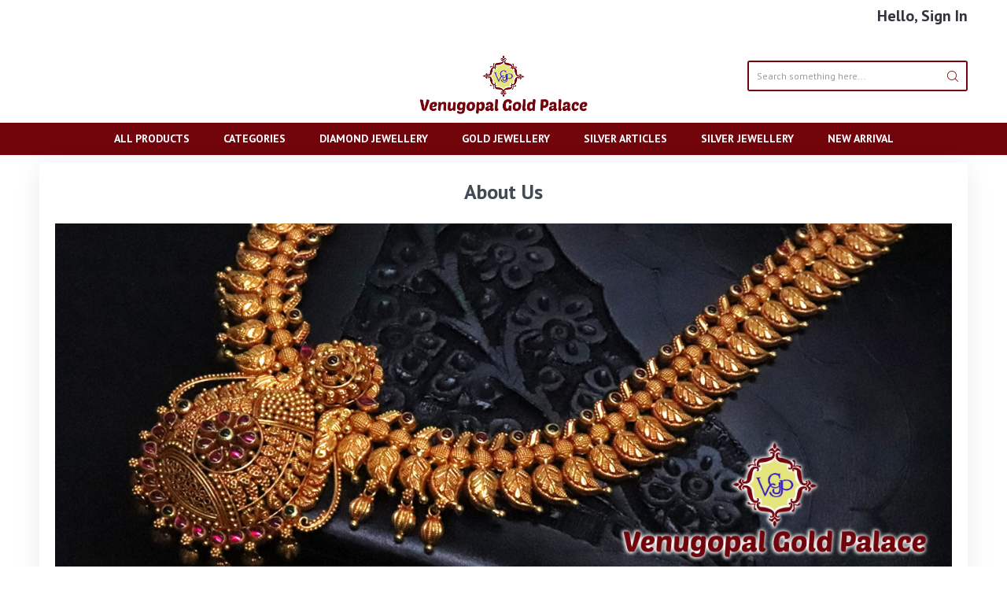

--- FILE ---
content_type: text/html; charset=UTF-8
request_url: https://venugopalgoldpalace.com/about_us
body_size: 15644
content:
<!doctype html>
<html class="no-js" lang="en">
<head>
	<meta charset="utf-8">
	<meta http-equiv="X-UA-Compatible" content="IE=edge,chrome=1">
	<meta http-equiv="Content-Type" content="text/html; charset=UTF-8">
	<meta name="viewport" content="width=device-width,initial-scale=1,shrink-to-fit=no">
			<title>Venugopal Gold Palace: Buy Latest Gold Jewellery Designs | Best Jewellery Store Kollegal</title>
		<meta name="description" content="Venugopal Gold Palace: Shop a wide range of gold jewellery designs from best online gold jewellery store in Kollegal, Karnataka. Find all types of gold jewellery Necklace, Choker, Traditional Bangles, Chains in India.">
		<meta name="keywords" content="venugopal gold palace, gold jewellery designs, gold jewellery store kollegal, gold jewellery shop in kollegal, gold jewellery retailer, jewellery showroom, buy gold jewellery, jewellery designs, gold jewellery palace">
		<meta name="author" content="Tansh Jewel Tec Pvt Ltd">
	<meta property="og:url" content="https://venugopalgoldpalace.com/about_us" />
	<meta property="og:title" content="Venugopal Gold Palace: Buy Latest Gold Jewellery Designs | Best Jewellery Store Kollegal">
	<meta property="og:description" content="Venugopal Gold Palace: Buy Latest Gold Jewellery Designs | Best Jewellery Store Kollegal">
	<meta property="og:image" content="https://res.cloudinary.com/tansh/image/upload/f_auto/v1581681429/diwakarolety45-gmail-com-/docs/u6wtzvkrul0gtppmfms3">
	<meta property="og:image:width" content="200" />
	<meta property="og:image:height" content="200" />
	<meta name="robots" content="index, follow" />
	<link rel="dns-prefetch" href="http://fonts.googleapis.com/">
	<link href="https://fonts.googleapis.com/css?family=PT+Sans:400,500,600,700&amp;display=swap" rel="stylesheet" type="text/css" media="all" />
	<link rel="icon" type="image/png" href="https://res.cloudinary.com/tansh/image/upload/f_auto/v1581681429/diwakarolety45-gmail-com-/docs/u6wtzvkrul0gtppmfms3" sizes="32x32">
	<link rel="canonical" href="https://venugopalgoldpalace.com/about_us" />
	<link rel="stylesheet" type="text/css" href="https://res.cloudinary.com/tansh/raw/upload/v1631167576/websites/desktop/assets/css/footer.css">
<style>
	:root {
		--themecolor: #72040c;
	}
</style>
<link rel="stylesheet" type="text/css" href="https://res.cloudinary.com/tansh/raw/upload/v1631167576/websites/desktop/assets/css/header.css">
<link href="https://res.cloudinary.com/tansh/raw/upload/v1631167576/websites/desktop/assets/css/cdz-basec803.css" rel="stylesheet" type="text/css" media="all" />
<style type="text/css" rel="stylesheet">
	*,
	::after,
	::before {
		box-sizing: border-box
	}
	ol.product-items,
	ul.product-items {
		margin: 0;
		padding: 0;
		list-style: none none
	}
	.img-responsive {
		display: block;
		max-width: 100%;
		height: auto
	}
	li {
		list-style: none
	}
	ul {
		padding-inline-start: 0
	}
	.visually-hidden {
		clip: rect(0 0 0 0);
		clip: rect(0, 0, 0, 0);
		overflow: hidden;
		position: absolute;
		height: 1px;
		width: 1px
	}
	.hide {
		display: none !important
	}
	.no-gutters {
		margin-right: 0;
		margin-left: 0
	}
	button[disabled="disabled"] {
		cursor: no-drop;
		opacity: .5
	}
	.container,
	.container-fluid {
		padding-right: 10px;
		padding-left: 10px;
		max-width: 100%
	}
	.row {
		margin-right: -10px;
		margin-left: -10px
	}
	.col,
	.col-1,
	.col-10,
	.col-11,
	.col-12,
	.col-2,
	.col-3,
	.col-4,
	.col-5,
	.col-6,
	.col-7,
	.col-8,
	.col-9,
	.col-auto,
	.col-lg,
	.col-lg-1,
	.col-lg-10,
	.col-lg-11,
	.col-lg-12,
	.col-lg-2,
	.col-lg-3,
	.col-lg-4,
	.col-lg-5,
	.col-lg-6,
	.col-lg-7,
	.col-lg-8,
	.col-lg-9,
	.col-lg-auto,
	.col-md,
	.col-md-1,
	.col-md-10,
	.col-md-11,
	.col-md-12,
	.col-md-2,
	.col-md-3,
	.col-md-4,
	.col-md-5,
	.col-md-6,
	.col-md-7,
	.col-md-8,
	.col-md-9,
	.col-md-auto,
	.col-sm,
	.col-sm-1,
	.col-sm-10,
	.col-sm-11,
	.col-sm-12,
	.col-sm-2,
	.col-sm-3,
	.col-sm-4,
	.col-sm-5,
	.col-sm-6,
	.col-sm-7,
	.col-sm-8,
	.col-sm-9,
	.col-sm-auto,
	.col-xl,
	.col-xl-1,
	.col-xl-10,
	.col-xl-11,
	.col-xl-12,
	.col-xl-2,
	.col-xl-3,
	.col-xl-4,
	.col-xl-5,
	.col-xl-6,
	.col-xl-7,
	.col-xl-8,
	.col-xl-9,
	.col-xl-auto {
		padding-left: 10px;
		padding-right: 10px
	}
	body {
		overflow-x: hidden
	}
	.rtl-layout {
		text-align: right;
		direction: rtl
	}
	.rtl-layout .text-right {
		text-align: left !important
	}
	.rtl-layout .text-left {
		text-align: right !important
	}
	.rtl-layout .float-right {
		float: left !important
	}
	.rtl-layout .float-left {
		float: right !important
	}
	.abs-img {
		display: block;
		position: relative
	}
	.abs-img img {
		position: absolute;
		width: 100%;
		top: 0;
		left: 0
	}
	.scrollbar::-webkit-scrollbar {
		width: 6px;
		background-color: #f9f9f9
	}
	.scrollbar::-webkit-scrollbar-thumb {
		background-color: #949494;
		@include abs-borderradius(5px)
	}
	.scrollbar::-webkit-scrollbar-track {
		background-color: #ffffff00
	}
	.flex-grid {
		display: flex;
		display: -ms-flex;
		display: -webkit-flex;
		flex-wrap: wrap;
		-webkit-flex-wrap: wrap;
		-ms-flex-align: stretch;
		-webkit-align-items: stretch;
		-moz-align-items: stretch;
		-ms-align-items: stretch;
		-o-align-items: stretch;
		align-items: stretch
	}
	.cdz-sidebar {
		position: fixed;
		overflow-y: auto;
		overflow-x: hidden;
		-webkit-overflow-scrolling: touch;
		bottom: 0;
		top: 0;
		z-index: 1000;
		border: 1px solid;
		padding: 20px;
		transition: transform 0.75s
	}
	.utilies-section {
		display: none
	}
	.cdz-panel-open .cdz-sidebar {
		top: 0;
		max-width: 95%;
		width: 320px
	}
	.md-sidenav-left.cdz-sidebar {
		left: -320px
	}
	.rtl-layout .md-sidenav-left.cdz-sidebar {
		right: -320px;
		left: auto
	}
	.md-sidenav-right.cdz-sidebar {
		right: -320px
	}
	.rtl-layout .md-sidenav-right.cdz-sidebar {
		left: -320px;
		right: auto
	}
	.cdz-panel-open-right .md-sidenav-right.cdz-sidebar {
		-ms-transform: translateX(-320px);
		-webkit-transform: translateX(-320px);
		transform: translateX(-320px)
	}
	.cdz-panel-open-right.rtl-layout .md-sidenav-right.cdz-sidebar {
		-ms-transform: translateX(320px);
		-webkit-transform: translateX(320px);
		transform: translateX(320px)
	}
	.cdz-panel-open-left .md-sidenav-left.cdz-sidebar {
		-ms-transform: translateX(320px);
		-webkit-transform: translateX(320px);
		transform: translateX(320px)
	}
	.cdz-panel-open-left.rtl-layout .md-sidenav-left.cdz-sidebar {
		-ms-transform: translateX(-320px);
		-webkit-transform: translateX(-320px);
		transform: translateX(-320px)
	}
	.cdz-close-sidebar {
		position: fixed;
		top: 0;
		left: 0;
		width: 100%;
		height: 100%;
		background-color: rgba(0, 0, 0, .5);
		visibility: hidden;
		z-index: 999;
		opacity: 0
	}
	.cdz-panel-open .cdz-close-sidebar {
		visibility: visible;
		opacity: 1;
		-moz-transition: opacity ease 300ms;
		-webkit-transition: opacity ease 300ms;
		-o-transition: opacity ease 300ms;
		transition: opacity ease 300ms;
		-moz-backface-visibility: hidden;
		-webkit-backface-visibility: hidden;
		backface-visibility: hidden
	}
	p.empty {
		margin: 0
	}
	.cdz-dropdown {
		display: inline-block;
		position: relative
	}
	.cdz-dropdown .cdz-dd-content {
		max-height: 0;
		transform: translateY(20px);
		visibility: hidden;
		position: absolute;
		opacity: 0;
		left: 0;
		top: calc(100% + 10px);
		-moz-transition: opacity ease 200ms, transform ease 500ms, max-height ease 500ms;
		-webkit-transition: opacity ease 200ms, transform ease 500ms, max-height ease 500ms;
		-o-transition: opacity ease 200ms, transform ease 500ms, max-height ease 500ms;
		transition: opacity ease 200ms, transform ease 500ms, max-height ease 500ms;
		-moz-backface-visibility: hidden;
		-webkit-backface-visibility: hidden;
		backface-visibility: hidden;
		z-index: 100;
		box-shadow: 2px 2px 2px #bbb;
		overflow: hidden;
		min-width: 320px
	}
	.cdz-dropdown .cdz-dd-content.active {
		opacity: 1;
		max-height: 1000px;
		transform: translateY(0);
		visibility: visible;
		-moz-transition: opacity ease 500ms, transform ease 500ms, max-height ease 500ms;
		-webkit-transition: opacity ease 500ms, transform ease 500ms, max-height ease 500ms;
		-o-transition: opacity ease 500ms, transform ease 500ms, max-height ease 500ms;
		transition: opacity ease 500ms, transform ease 500ms, max-height ease 500ms;
		-moz-backface-visibility: hidden;
		-webkit-backface-visibility: hidden;
		backface-visibility: hidden;
		padding: 20px
	}
	.cur-lang-wrapper .cdz-dropdown .cdz-dd-content {
		min-width: 150px
	}
	.cdz-popup-area {
		position: fixed;
		width: 100%;
		height: 100%;
		top: 0;
		left: 0;
		right: 0;
		z-index: 1000;
		overflow: hidden;
		visibility: hidden
	}
	.cdz-popup-opened .cdz-popup-area {
		visibility: visible
	}
	.cdz-popup {
		visibility: hidden;
		overflow: visible;
		position: absolute;
		-moz-backface-visibility: hidden;
		-webkit-backface-visibility: hidden;
		backface-visibility: hidden;
		max-height: 80%;
		min-width: 500px;
		max-width: 70%;
		margin: 2rem auto;
		box-shadow: 0 0 3px #000
	}
	.cdz-popup-opened .cdz-popup-area .cdz-popup {
		visibility: visible;
		z-index: 1000;
		top: 0;
		overflow: auto
	}
	.cdz-popup-area .cdz-popup>div {
		position: relative;
		overflow: hidden;
		width: 100%;
		padding: 20px;
		background: #fff
	}
	.cdz-popup-area .cdz-popup p.empty {
		margin-bottom: 0
	}
	.cdz-popup-area .cdz-popup-area-inner {
		position: absolute;
		width: 100%;
		height: 100%;
		overflow: hidden;
		top: 0;
		display: flex;
		display: -ms-flex;
		display: -webkit-flex;
		align-items: center;
		-moz-align-items: center;
		-ms-align-items: center;
		-o-align-items: center;
		justify-content: center
	}
	.cdz-popup-area .cdz-backface,
	.cdz-popup-area .cdz-popup .cdz-backface {
		background: rgba(0, 0, 0, .8);
		position: fixed;
		width: 100%;
		height: 100%;
		top: 0;
		left: 0;
		opacity: 0;
		-moz-transition: all 500ms ease;
		-webkit-transition: all 500ms ease;
		-o-transition: all 500ms ease;
		transition: all 500ms ease;
		-moz-backface-visibility: hidden;
		-webkit-backface-visibility: hidden;
		backface-visibility: hidden;
		padding: 0
	}
	.cdz-popup-opened .cdz-popup-area .cdz-backface {
		opacity: 1;
		-moz-transition: all 500ms ease;
		-webkit-transition: all 500ms ease;
		-o-transition: all 500ms ease;
		transition: all 500ms ease;
		-moz-backface-visibility: hidden;
		-webkit-backface-visibility: hidden;
		backface-visibility: hidden
	}
	.cdz-popup-opened .cdz-popup-area .cdz-backface:before {
		display: inline-block;
		font-family: 'CodazonFont';
		font-style: normal;
		font-weight: 400;
		line-height: 1;
		-webkit-font-smoothing: antialiased;
		-moz-osx-font-smoothing: grayscale;
		content: '\e977';
		font-size: 22px;
		speak: none;
		color: #fff;
		line-height: 50px;
		position: absolute;
		top: 0;
		right: 28px;
		z-index: 999;
		cursor: pointer;
		width: 50px;
		height: 50px;
		text-align: center
	}
	.cdz-popup-opened .cdz-popup-area .cdz-popup.cdz-popup-override {
		z-index: 1001
	}
	.cdz-dropdown .block-minicart .cart-total {
		margin-bottom: -20px
	}
	.cdz-dropdown .cdz-dd-content:not(.active) {
		display: none
	}
	.cdz-popup {
		display: none
	}
	.cdz-popup.popup-minicart {
		max-width: 500px
	}
	.cdz-popup.popup-minicart .block-minicart .block-content {
		margin-bottom: -20px
	}
	@media only screen and (max-width:767px) {
		.cdz-popup-area .cdz-popup {
			max-width: 94% !important;
			margin-top: 3rem;
			min-width: auto
		}
		.cdz-popup-area .cdz-popup.popup-newsletter .newsletter__image {
			display: none
		}
		.cdz-popup-area .cdz-popup.popup-newsletter .popup-content {
			padding: 20px 20px 40px
		}
		.cdz-popup-area .cdz-popup.popup-newsletter .popup-title h3 {
			font-size: 140%;
			text-transform: uppercase;
			margin-bottom: 15px
		}
		.cdz-popup-area .cdz-popup.popup-newsletter .popup-content .popup-content-desc {
			font-size: 100%;
			margin-bottom: 15px
		}
		.cdz-popup-opened .cdz-popup-area .cdz-backface:before {
			right: 0 !important
		}
	}
	.header-menu .site-nav {
		margin: 0;
		padding: 0;
		list-style: none
	}
	.header-menu .site-nav li.nav-hover>.site-nav__dropdown {
		display: block
	}
	.header-menu .level0 {
		list-style: none;
		margin: 0;
		padding: 0;
		position: relative;
		display: inline-block;
		float: left
	}
	.rtl-layout .header-menu .level0 {
		float: right
	}
	.header-menu .level0>a {
		display: inline-block;
		padding: 12px 20px
	}
	.header-menu .level0>a .mm-label {
		line-height: 1;
		position: absolute;
		padding: 2px 7px;
		width: auto;
		top: -5px;
		right: -2px;
		font-size: 11px;
		text-transform: none;
		display: block;
		font-weight: 600;
		cursor: default;
		white-space: nowrap;
		z-index: 1
	}
	.header-menu .level0>a .mm-label:before {
		display: block;
		content: '';
		width: 8px;
		height: 8px;
		position: absolute;
		bottom: -8px;
		border: 4px solid transparent;
		border-top-color: inherit;
		right: calc(50% - 4px)
	}
	.header-menu .level0 .site-nav__dropdown {
		position: absolute;
		left: 100%;
		top: 0;
		z-index: 999;
		width: 250px;
		padding: 0;
		display: none;
		background: #fff;
		border: 1px solid #dfdfdf
	}
	.rtl-layout .header-menu .level0 .site-nav__dropdown {
		left: auto;
		right: 100%
	}
	.header-menu .level0 .site-nav__dropdown li {
		position: relative
	}
	.header-menu .level0 .site-nav__dropdown li a {
		padding: 8px 15px;
		position: relative;
		display: block
	}
	.header-menu .level0 .site-nav__dropdown li a .icon {
		position: absolute;
		right: 0;
		top: 0;
		width: 32px;
		height: 32px;
		text-align: center
	}
	.rtl-layout .header-menu .level0 .site-nav__dropdown li a .icon {
		left: 0;
		right: auto
	}
	.header-menu .level0 .site-nav__dropdown li a .icon:before {
		display: inline-block;
		font-family: FontAwesome;
		font-style: normal;
		font-weight: 400;
		line-height: 1;
		vertical-align: middle;
		-webkit-font-smoothing: antialiased;
		-moz-osx-font-smoothing: grayscale;
		content: '\f105';
		font-size: 18px;
		vertical-align: middle;
		line-height: 32px
	}
	.rtl-layout .header-menu .level0 .site-nav__dropdown li a .icon:before {
		content: "\f104"
	}
	.header-menu .level0.nav-hover>.site-nav__dropdown {
		left: 0;
		top: 42px
	}
	.rtl-layout .header-menu .level0.nav-hover>.site-nav__dropdown {
		left: auto;
		right: 0
	}
	.header-menu .cdz-desk-menu.cdz-full-menu:not(.cdz-toggle-menu) .cat-tree ul {
		position: absolute !important;
		width: 250px
	}
	.header-menu .cdz-desk-menu.cdz-full-menu:not(.cdz-toggle-menu) .cat-tree .hover:hover>ul {
		height: auto
	}
	.cdz-menu.cdz-desk-menu:not(.cdz-toggle-menu) .groupmenu-drop {
		padding: 10px;
		position: absolute;
		background: #fff;
		top: 40px;
		left: 0;
		z-index: 104;
		border: 1px solid #ccc;
		box-shadow: 0 5px 5px rgba(0, 0, 0, .19)
	}
	.header-menu .cdz-menu.cdz-desk-menu:not(.cdz-toggle-menu) .cat-tree {
		padding: 0
	}
	.groupmenu-drop .groupmenu-drop-content .groupdrop-title {
		font-weight: 600;
		text-transform: uppercase;
		min-height: 20px;
		margin-bottom: 10px
	}
	.groupmenu-drop .groupmenu-drop-content .groupdrop-link li.item {
		margin-bottom: 10px
	}
	div[data-hide='menu-hidden'] {
		display: none
	}
	.cdz-menu {
		position: relative
	}
	.cdz-menu.cdz-horizontal-menu .level0>.menu-link>span.fa {
		margin-right: 5px
	}
	.rtl-layout .cdz-menu.cdz-horizontal-menu .level0>.menu-link>span.fa {
		margin-left: 5px;
		margin-right: 0;
	}
	.cdz-menu .level0 {
		position: relative
	}
	.cdz-menu .menu-icon.img-icon {
		display: inline-block;
		min-width: 25px
	}
	.cdz-menu ul {
		padding: 0;
		list-style: none;
		position: relative;
		margin: 0
	}
	.rtl-layout .cdz-menu.cdz-desk-menu:not(.cdz-toggle-menu) .groupmenu-drop {
		left: auto;
		right: 0
	}
	.cdz-menu.cdz-desk-menu:not(.cdz-toggle-menu) .cat-tree {
		width: 250px
	}
	.cdz-menu.cdz-desk-menu:not(.cdz-toggle-menu) .cat-tree .item {
		position: relative
	}
	.cdz-menu.cdz-desk-menu:not(.cdz-toggle-menu) .cat-tree ul {
		width: 250px;
		display: none;
		position: absolute;
		background: #fff;
		top: 0;
		left: 100%;
		z-index: 104;
		border: 1px solid #ccc;
		padding: 0;
		box-shadow: 0 5px 5px rgba(0, 0, 0, .19)
	}
	.rtl-layout .cdz-menu.cdz-desk-menu:not(.cdz-toggle-menu) .cat-tree ul {
		left: auto;
		right: 100%
	}
	.cdz-menu.cdz-desk-menu:not(.cdz-toggle-menu) .cat-tree .item.hover:hover>ul {
		display: block
	}
	.cdz-horizontal-menu.cdz-desk-menu .groupmenu .level0 {
		position: relative
	}
	.rtl-layout .cdz-horizontal-menu.cdz-desk-menu .groupmenu .level0 {
		float: right
	}
	.cdz-horizontal-menu.cdz-desk-menu .groupmenu .level1 .menu-link {
		padding: 8px 15px;
		position: relative;
		display: block
	}
	.cdz-horizontal-menu.cdz-desk-menu .cat-tree .parent>a.menu-link:after {
		display: inline-block;
		font-family: FontAwesome;
		font-style: normal;
		font-weight: 400;
		font-size: 18px;
		text-rendering: auto;
		-webkit-font-smoothing: antialiased;
		content: "\f105";
		position: absolute;
		width: 32px;
		height: 32px;
		text-align: center;
		line-height: 32px;
		top: 0;
		right: 0
	}
	.rtl-layout .cdz-horizontal-menu.cdz-desk-menu .cat-tree .parent>a.menu-link:after {
		right: auto;
		left: 0;
		content: "\f104"
	}
	.cdz-vertical-menu {
		width: 290px
	}
	.cdz-vertical-menu .groupmenu .level0 .menu-link {
		border: 1px solid;
		margin-bottom: 3px
	}
	.cdz-vertical-menu .groupmenu .level0 .menu-link {
		padding: 8px 15px;
		position: relative;
		display: block
	}
	.cdz-vertical-menu .groupmenu .parent>a.menu-link:after {
		display: inline-block;
		font-family: FontAwesome;
		font-style: normal;
		font-weight: 400;
		font-size: 18px;
		text-rendering: auto;
		-webkit-font-smoothing: antialiased;
		content: "\f105";
		position: absolute;
		width: 32px;
		height: 32px;
		text-align: center;
		line-height: 32px;
		top: 0;
		right: 0
	}
	.rtl-layout .cdz-vertical-menu .groupmenu .parent>a.menu-link:after {
		right: auto;
		left: 0;
		content: "\f104"
	}
	.cdz-desk-menu.cdz-full-menu:not(.cdz-toggle-menu) .cat-tree ul {
		position: static !important;
		width: 100%;
		border: 0;
		box-shadow: none;
		height: 0
	}
	.cdz-desk-menu.cdz-full-menu:not(.cdz-toggle-menu) .cat-tree .hover:hover>ul {
		height: 100%
	}
	.cdz-toggle-menu {
		width: 290px;
		border: 1px solid
	}
	.cdz-toggle-menu .menu-link {
		display: inline-block;
		vertical-align: top;
		padding: 5px 10px
	}
	.cdz-toggle-menu .dropdown-toggle {
		position: absolute;
		right: 0;
		text-align: center;
		cursor: pointer
	}
	.rtl-layout .cdz-toggle-menu .dropdown-toggle {
		right: auto;
		left: 0
	}
	.cdz-toggle-menu [class*="groupmenu-width"] {
		width: 100% !important;
		position: static
	}
	.cdz-toggle-menu .groupmenu-drop {
		border-bottom: 1px solid;
		border-top: 1px solid
	}
	.cdz-toggle-menu .groupmenu-drop .image-background {
		position: static !important;
		max-width: 100%
	}
	.cdz-toggle-menu [class*="menu-column-content"] {
		float: none !important;
		width: 100% !important
	}
	.cdz-mobile-menu [class*="menu-column-content"] {
		float: none !important;
		width: 100% !important
	}
	@media (max-width:767px) {
		.groupmenu-drop[class*="groupmenu-width"] {
			width: 100% !important;
			left: 0 !important
		}
		.groupmenu-drop[class*="groupmenu-width"] .groupmenu-drop-content {
			width: 100% !important
		}
		.groupmenu-drop[class*="groupmenu-width"] .image-background {
			position: static !important
		}
	}
	.cdz-transform:not(.cdz-toggle-menu) .cat-tree ul,
	.cdz-transform:not(.cdz-toggle-menu) .groupmenu-drop {
		visibility: hidden;
		-webkit-opacity: 0;
		-moz-opacity: 0;
		opacity: 0;
		filter: alpha(opacity=0);
		-webkit-transform: translateY(20px);
		-moz-transform: translateY(20px);
		-o-transform: translateY(20px);
		transform: translateY(20px);
		-webkit-transition: opacity 0.4s ease, transform 0.4s ease, visibility 0.4s linear 0s;
		-moz-transition: opacity 0.4s ease, transform 0.4s ease, visibility 0.4s linear 0s;
		transition: opacity 0.4s ease, transform 0.4s ease, visibility 0.4s linear 0s;
		display: block
	}
	.cdz-transform:not(.cdz-toggle-menu) .cat-tree .item.hover:hover>ul,
	.cdz-transform:not(.cdz-toggle-menu) .item.hover:hover>.groupmenu-drop {
		-webkit-opacity: 1;
		-moz-opacity: 1;
		opacity: 1;
		filter: alpha(opacity=100);
		-moz-transform: translateY(0);
		-webkit-transform: translateY(0);
		-o-transform: translateY(0);
		transform: translateY(0);
		visibility: inherit;
		display: block
	}
	.cdz-menu .groupmenu-drop {
		padding: 10px
	}
	.cdz-menu .groupmenu-drop .menu-column-content {
		padding: 10px
	}
	.cdz-menu .groupmenu-drop label {
		display: inline-block;
		background: #19b2f5;
		color: #fff;
		font-size: 80%;
		padding: 0 5px;
		margin: 0 5px;
		top: -5px;
		position: relative
	}
	.cdz-menu .groupmenu-drop label.hot {
		background: red
	}
	.cdz-menu .groupmenu-drop .mmdd_title {
		text-transform: uppercase
	}
	.cdz-menu .groupmenu-drop .menu-items li ul {
		padding-left: 20px
	}
	.cdz-menu .groupmenu-drop .image-background {
		max-width: 100%;
		max-height: 100%
	}
	.cdz-menu .groupmenu-drop .groupmenu-drop-content {
		overflow: hidden;
		position: relative;
		padding: 10px
	}
	.loading-mask {
		bottom: 0;
		left: 0;
		margin: auto;
		position: fixed;
		right: 0;
		top: 0;
		z-index: 9999;
		display: none;
		background: rgba(156, 152, 152, .5)
	}
	.loading-mask img {
		width: 150px;
		bottom: 0;
		left: 0;
		margin: auto;
		position: fixed;
		right: 0;
		top: 0;
		z-index: 100
	}
	.cdz-slideshow .icon-loading {
		font-size: 0 !important
	}
	/*Codazon Custom Theme*/
	/* $width_layout: 1400;
$screen1600: 1600px;
$screen1900: 1900px;
$screen1400: 1400px;
$screen1300: 1300px;
$screen-laptop: 1024px; */
	@media (min-width: 1200px) {
		.container {
			max-width: 1200px;
		}
	}
	@media (min-width: 1300px) {
		.container {
			max-width: 1300px;
		}
	}
	@media (min-width: 1400px) {
		.container {
			max-width: 1400px;
		}
	}
	body {
		color: #a8aeba;
		font: 400 13px/1.55em PT Sans, Helvetica Neue, Verdana, Arial, sans-serif;
		line-height: 1.55em;
	}
	h1,
	.h1 {
		font: 600 26px/1.3em PT Sans, Helvetica Neue, Verdana, Arial, sans-serif;
		color: #414b56;
	}
	h2,
	.h2 {
		font: 500 24px/1.3em PT Sans, Helvetica Neue, Verdana, Arial, sans-serif;
		color: #414b56;
	}
	h3,
	.h3 {
		font: 600 18px/1.3em PT Sans, Helvetica Neue, Verdana, Arial, sans-serif;
		color: #414b56;
	}
	h4,
	.h4 {
		font: 500 16px/1.55em PT Sans, Helvetica Neue, Verdana, Arial, sans-serif;
	}
	h5,
	.h5 {
		font: 500 14px/1.55em PT Sans, Helvetica Neue, Verdana, Arial, sans-serif;
	}
	h6,
	.h6 {
		font: 500 11px/1.55em PT Sans, Helvetica Neue, Verdana, Arial, sans-serif;
	}
	a {
		color: #a8aeba;
	}
	a:hover {
		color: #4ac2f7;
		text-decoration: none;
	}
	.no-js .owl-carousel {
		display: none;
	}
	.slideshow-wrapper,
	.slideshow-wrapper .flexslider {
		height: 100%;
	}
</style>
<link href="https://res.cloudinary.com/tansh/raw/upload/v1631167576/websites/desktop/assets/css/cdz-homepage.scssf5d8.css" rel="stylesheet" type="text/css" media="all" />
<script type="text/javascript">
	window.theme = window.theme || {};
	var theme = {
		strings: {
			addToCartBtn: "Add To Cart",
			remove: "Remove",
			addToCart: "Add to Cart",
			wishlist_title: "Your Wishlist",
			wishlist_mess_error: "has already existed in your wishlist.",
			wishlist_mess_remove: "has been removed from your WishList.",
			wishlist_goAll: "Go all wishlist",
			addAllToCart: "Add all to Cart",
			compare_mess_error: "has already existed in your compare.",
			compare_mess_remove: "has been removed from your compare.",
			compare_goAll: "Go all compare",
			searchBlog: "Blogs",
			searchProduct: "Products",
			relatedSelectAll: "Select All",
			relatedUnSelectAll: "Unselect All",
			searchSeeAll: "See All",
			menuGoTo: "Go to 1%",
			moreView: "More View",
			lessView: "Less View",
		},
		variables: {
			mediaQueryMedium: 'screen and (max-width: 768px)',
			bpSmall: false,
			mediaQueryHeader: 1025,
			product_color_mapping: "red:#f44336,pink:#e91e63,purple:#9c27b0,deep_purple:#673ab7,indigo:#3f51b5,blue:#2196f3,light_blue:#03a9f4,cyan:#00bcd4,teal:#009688,green:#4caf50,light_green:#8bc34a,lime:#cddc39,yellow:#ffeb3b,amber:#ffc107,orange:#ff9800,deep_orange:#ff5722,brown:#795548,gray:#9e9e9e,blue_gray:#607d8b,black:#000000,white:#ffffff",
			variant_type_mapping: "color:color,customsize:image,size:text,material:text",
			variant_type_ajaxCart: "01",
			variant_type_wishlist: "popup",
			variant_template_name: "index"
		},
		libs: {},
		moneyFormat: "\u003cspan class=money\u003e${{amount}}\u003c\/span\u003e"
	}
	var cdzCart = {
		"note": null,
		"attributes": {},
		"original_total_price": 0,
		"total_price": 0,
		"total_discount": 0,
		"total_weight": 0.0,
		"item_count": 0,
		"items": [],
		"requires_shipping": false,
		"currency": "USD",
		"items_subtotal_price": 0,
		"cart_level_discount_applications": []
	};
	var shopCurrency = 'USD';
	var cookieCurrency;
</script>
<script src="https://res.cloudinary.com/tansh/raw/upload/v1631167576/websites/desktop/assets/js/jquery-2.2.3.min4dfb.js" type="text/javascript"></script>
<script src="https://res.cloudinary.com/tansh/raw/upload/v1631167576/websites/desktop/assets/js/jquery-ui.min88d4.js" type="text/javascript"></script>
<script src="https://res.cloudinary.com/tansh/raw/upload/v1631167576/websites/desktop/assets/js/lazysizes.min5219.js" async="async"></script><!-- customers page ================================================== -->
<link href="https://res.cloudinary.com/tansh/raw/upload/v1631167576/websites/desktop/assets/css/styles.scss735a.css" rel="stylesheet" type="text/css" media="all" />
<link href="https://res.cloudinary.com/tansh/raw/upload/v1631167576/websites/desktop/assets/css/cdz-accountpage.scssad8b.css" rel="stylesheet" type="text/css" media="all" />
<script src="https://res.cloudinary.com/tansh/raw/upload/v1631167576/websites/desktop/assets/js/cdz-basedad9.js" type="text/javascript"></script>
<link href="https://res.cloudinary.com/tansh/raw/upload/v1631167576/websites/desktop/assets/css/custom_style.scss24c5.css" rel="stylesheet" type="text/css" media="all" /></head>
<body class="  cdz-homepage   ">
	<div class="loading-mask" data-role="loader">
		<div class="loader d-flex align-items-center justify-content-center" style="height: 100%">
			<svg xmlns="http://www.w3.org/2000/svg" width="130px" height="130px" viewBox="0 0 100 100" preserveAspectRatio="xMidYMid" class="lds-ellipsis" style="background: none;"><!--circle(cx="16",cy="50",r="10")-->
				<circle cx="84" cy="50" r="0.00960636" fill="#e9e9e9">
					<animate attributeName="r" values="10;0;0;0;0" keyTimes="0;0.25;0.5;0.75;1" keySplines="0 0.5 0.5 1;0 0.5 0.5 1;0 0.5 0.5 1;0 0.5 0.5 1" calcMode="spline" dur="1.2s" repeatCount="indefinite" begin="0s" />
					<animate attributeName="cx" values="84;84;84;84;84" keyTimes="0;0.25;0.5;0.75;1" keySplines="0 0.5 0.5 1;0 0.5 0.5 1;0 0.5 0.5 1;0 0.5 0.5 1" calcMode="spline" dur="1.2s" repeatCount="indefinite" begin="0s" />
				</circle>
				<circle cx="83.9673" cy="50" r="10" fill="#848484">
					<animate attributeName="r" values="0;10;10;10;0" keyTimes="0;0.25;0.5;0.75;1" keySplines="0 0.5 0.5 1;0 0.5 0.5 1;0 0.5 0.5 1;0 0.5 0.5 1" calcMode="spline" dur="1.2s" repeatCount="indefinite" begin="-0.6s" />
					<animate attributeName="cx" values="16;16;50;84;84" keyTimes="0;0.25;0.5;0.75;1" keySplines="0 0.5 0.5 1;0 0.5 0.5 1;0 0.5 0.5 1;0 0.5 0.5 1" calcMode="spline" dur="1.2s" repeatCount="indefinite" begin="-0.6s" />
				</circle>
				<circle cx="49.9673" cy="50" r="10" fill="#515151">
					<animate attributeName="r" values="0;10;10;10;0" keyTimes="0;0.25;0.5;0.75;1" keySplines="0 0.5 0.5 1;0 0.5 0.5 1;0 0.5 0.5 1;0 0.5 0.5 1" calcMode="spline" dur="1.2s" repeatCount="indefinite" begin="-0.3s" />
					<animate attributeName="cx" values="16;16;50;84;84" keyTimes="0;0.25;0.5;0.75;1" keySplines="0 0.5 0.5 1;0 0.5 0.5 1;0 0.5 0.5 1;0 0.5 0.5 1" calcMode="spline" dur="1.2s" repeatCount="indefinite" begin="-0.3s" />
				</circle>
				<circle cx="16" cy="50" r="9.99039" fill="#333333">
					<animate attributeName="r" values="0;10;10;10;0" keyTimes="0;0.25;0.5;0.75;1" keySplines="0 0.5 0.5 1;0 0.5 0.5 1;0 0.5 0.5 1;0 0.5 0.5 1" calcMode="spline" dur="1.2s" repeatCount="indefinite" begin="0s" />
					<animate attributeName="cx" values="16;16;50;84;84" keyTimes="0;0.25;0.5;0.75;1" keySplines="0 0.5 0.5 1;0 0.5 0.5 1;0 0.5 0.5 1;0 0.5 0.5 1" calcMode="spline" dur="1.2s" repeatCount="indefinite" begin="0s" />
				</circle>
				<circle cx="16" cy="50" r="0" fill="#e9e9e9">
					<animate attributeName="r" values="0;0;10;10;10" keyTimes="0;0.25;0.5;0.75;1" keySplines="0 0.5 0.5 1;0 0.5 0.5 1;0 0.5 0.5 1;0 0.5 0.5 1" calcMode="spline" dur="1.2s" repeatCount="indefinite" begin="0s" />
					<animate attributeName="cx" values="16;16;16;50;84" keyTimes="0;0.25;0.5;0.75;1" keySplines="0 0.5 0.5 1;0 0.5 0.5 1;0 0.5 0.5 1;0 0.5 0.5 1" calcMode="spline" dur="1.2s" repeatCount="indefinite" begin="0s" />
				</circle>
			</svg>
		</div>
	</div>
	<div id="PageContainer" class="">
		<div id="shopify-section-header-style08" class="shopify-section">
	<header id="header" class="page-header header-style-8 clearfix mb-fixed-header dt-fixed-menu">
		<div class="sticky-menu js-sticky-menu" data-cdzwidget='{"codazon.stickyMenu" : {}}'>
			<div class="page-header-container">
				<div class="mobile-header">
					<div class="container">
						<div class="mb-main-panel">
							<div class="mobi-nav-toggle-container">
								<span class="action nav-toggle" data-role="cdz-sidebar-trigger" data-sidebar="utilies-mobi-panel-container"> <img src="https://res.cloudinary.com/tansh/image/upload/v1631167576/websites/desktop/assets/images/menubar.png" class="jewelflixnavbar" alt="Jewelflix menu" width="50%"> <span>Toggle Nav</span> </span>
								<div data-role="utilies-section" class="utilies-section utilies-mobi-panel-container" id="utilies-mobi-panel-container" data-cdzwidget='{"codazon.sideBar" : {"side" : "left", "section" : "mobi-panel-container"}}'>
									<div class="mb-toggle-panel">
										<div class="codazon-dynamic-tabs" data-cdzwidget='{"codazon.builDynamicTabs" : {"show_ddmobile" : false}}'>
											<ul class="cdztab no_ddmobile">
												<li class="tab-item active has-content" data-itemtab="mb-menu-tab">
													<div class="header-account content-shadow"> <img id="navsignupinimage" src="https://res.cloudinary.com/tansh/image/upload/v1631167576/websites/desktop/assets/images/user.png" alt="">
														<div class="title-name">
															<p><i class="fa fa-user" style="margin-right: 10px;color: #000000;"></i>
																<a href="/login" class="register">Signin/Signup</a></p>
														</div>
													</div>
												</li>
											</ul>
											<div class="tab-content">
												<div class="tab-content-item active" id="mb-menu-tab">
													<div id="mobi_header-nav" class="mb-header-nav"></div>
												</div>
												<div class="tab-content-item" id="mb-account-tab">
													<div id="mobi_top-links" class="mb-top-links"></div>
												</div>
											</div>
										</div>
									</div>
								</div>
							</div>
							<div id="mobi_logo-wrap" class="mb-logo-wrap"></div>
							<div class="mb-search-wrap mb-header-search">
								<a class="mb-search-btn" data-action="mb-search-btn" href="javascript:void(0);" data-cdzwidget='{"codazon.cdzToogleSearch" : {"wrapper" : "mb-header-search"}}'>
									<span class="icon icon-search"></span>
								</a>
								<div class="mb-search-content" data-role="popup-search-content">
									<div class="search-form-wrapper" id="search-popup-wrapper">
										<form action="/search" method="get" class="header-bar__search-form clearfix" role="search" data-cdzwidget='{"codazon.searchAutoComplete" : {"type" : "product"}}'>
											<button type="submit" class="button search-button action header-bar__search-submit">
												<span class="icon icon-search" aria-hidden="true"></span>
												<span class="fallback-text">Search</span>
											</button>
											<input type="search" name="str" value="" aria-label="Search entire store here..." class="input-text header-bar__search-input" placeholder="Search entire store here..." required>
										</form>
									</div>
								</div>
							</div>
							<div class="wrap-mb-cart">
								<span class="mb-flying-destination" data-role="mb-flying-destination" style="position: absolute; right: 0; top: 15px; width: 1px;height: 1px;"></span>
								<div id="mobi_cart" class="mb-cart-wrap"></div>
							</div>
						</div>
					</div>
				</div>
				<div class="d-none" id="desk_top-links">
					<div class="header-account" id="header-account">
						<div class="links">
							<ul>
								<li class="first"><a href="" title="My Account">Profile Details</a></li>
								<li><a href="" class="top-link-cart">Saved Address</a></li>
								<li><a href="" class="top-link-compare">My Orders</a></li>
								<li><a href="" class="top-link-checkout">Wishlist</a></li>
								<li><a href="">My Cart</a></li>
								<li class=" last"><a href="">Log Out</a></li>
							</ul>
						</div>
					</div>
				</div>
				<div class="desktop-header">
					<div class="desktop-header-inner">
						<div class="header-top">
							<div class="container">
								<div class="row header-panel-top">
									<div class="col-5 header-top-left">
										<ul class="header-extra-links">
											<!--------
                    <li><a href="pages/contact-us">Contact</a></li>
                    <li><a href="#">FAQ</a></li>
                    <li><a href="#">Ship to United State</a></li>
                  --------->
										</ul>
									</div>
									<div class="col-7 header-top-right">
										<ul class="features-links items">
											<li class="link wishlist">
												<div class="wishlist-wrapper">
												</div>
											</li>
											<li class="authorization-link authorization-style-01">
												<div class="account-wrapper">
													<div class="cdz-dropdown" data-role="cdz-dropdown" data-cdzwidget='{"codazon.dropDown" : {"show" : "no", "section":"header-account-dropdown"}}'>
																													<a class="account-trigger cdz-top-link" href="/login">
																<span class="font-weight-bold">Hello, Sign In</span>
															</a>
																											</div>
												</div>
											</li>
										</ul>
									</div>
								</div>
							</div>
						</div>
						<div class="container">
							<div class="row header-panel-middle">
								<div class="col-3 header-middle-left">
								</div>
								<div class="col-6 header-middle-center text-center" id="desk_logo-wrap">
									<h1 class="logo" itemscope itemtype="">
										<noscript>
											<div class="logo__image-wrapper">
												<img src="https://res.cloudinary.com/tansh/image/upload/f_auto/v1581681429/diwakarolety45-gmail-com-/docs/dna89vqlhzeamifrkf48" alt="" />
											</div>
										</noscript>
										<div class="logo__image-wrapper supports-js">
											<a href="/" itemprop="url">
												<img class="logo__image img-responsive d-mb-none"
													src="https://res.cloudinary.com/tansh/image/upload/f_auto/v1581681429/diwakarolety45-gmail-com-/docs/dna89vqlhzeamifrkf48"
													alt=""
													itemprop="logo">
												<img class="logo__image_mb img-responsive d-desktop-none"
													src="https://res.cloudinary.com/tansh/image/upload/f_auto/v1581681429/diwakarolety45-gmail-com-/docs/dna89vqlhzeamifrkf48"
													alt=""
													itemprop="logo">
											</a>
										</div>
									</h1>
								</div>
								<div class="col-3 header-middle-right">
									<div class="header-search-wrap">
										<div id="desk_search" class="desk-search-wrap">
											<div id="header-search" class="header-search header-bar__module header-bar__search">
												<form action="/search" method="get" class="input-group search-bar" role="search">
													<input type="search" name="str" value="" placeholder="Search something here..." class="input-text input-group-field">
													<span class="input-group-btn">
														<button type="submit" class="button search-button action">
															<span class="icon icon-search" aria-hidden="true"></span>
															<span class="fallback-text">Search</span>
														</button>
													</span>
												</form>
											</div>
											<div class="desk-sticky-search-wrap">
												<a class="desk-search-btn" data-action="desk-search-btn" href="javascript:void(0);" data-cdzwidget='{"codazon.cdzToogleSearch" : {"wrapper" : "desk-sticky-search-wrap"}}'>
													<i class="fa fa-search"></i>
												</a>
												<div class="desk-search-content" data-role="popup-search-content">
													<div class="search-form-wrapper" id="search-popup-wrapper">
														<form action="/search" method="get" class="header-bar__search-form clearfix" role="search">
															<button type="submit" class="button search-button action header-bar__search-submit">
																<span class="icon icon-search" aria-hidden="true"></span>
																<span class="fallback-text">Search</span>
															</button>
															<input type="search" name="str" value="" aria-label="Search something here..." class="input-text header-bar__search-input" placeholder="Search something here...">
														</form>
													</div>
												</div>
											</div>
										</div>
									</div>
								</div>
							</div>
						</div>
						<div class="header-panel-bottom-wrapper">
							<div class="container" data-megamenu='container-mmenu'>
								<div class="row">
									<div class="col-12 header-menu-wrap">
										<div id="header-panel-bottom" class="header-panel-bottom cdz-fix-left">
											<div id="desk_header-nav" data-role="top-sticky-menu">
												<div id="header-nav" class="header-nav header-menu">
													<div class="header-megamenu" data-move-megamenu="cdzmegamenu01"></div>
												</div>
											</div>
										</div>
									</div>
								</div>
							</div>
						</div>
					</div>
				</div>
			</div>
		</div>
	</header>
	<div class="container mb-vertcial-menu-container-wrapper">
		<div id="mobi_vertcial-menu-container" class="mb-vertcial-menu-container"></div>
	</div>
</div>
<div id="shopify-section-cdz-megamenu" class="shopify-section">
	<div data-section-id="cdz-megamenu" data-section-type="cdz-megamenu" id="cdzmegamenu-section-cdz-megamenu" data-hide='menu-hidden'>
		<nav data-mmenu-id="cdzmegamenu01" class="cdz-navigation supports-js " data-action="navigation" data-cdzprewidget='{"codazon.buildCdzMegaMenu" : {"type" : "horizontal", "animation" : "transform", "dropdownStyle" : "auto", "breakpoint" : 1025, "identifier" : "cdzmegamenu01"}}'>
			<div class="cdz-menu cdz-desk-menu  cdz-horizontal-menu   cdz-transform ">
				<style type="text/css">
					.page-header .sticky-menu.active .your_account {
						display: none;
					}
					@media only screen and (min-width: 1025px) {
						.navbardeskstop {
							position: fixed !important;
							margin-left: 100% !important;
							width: 181px;
						}
						.groupmenu {
							text-align: center !important;
						}
					}
					.groupmenu {
						text-align: left;
					}
					.catagory {
						background-color: white !important;
						color: #999999 !important;
						padding: 0px !important;
						font: 400 12px/1.55em PT Sans, Rajdhani, Helvetica Neue, Verdana, Arial, sans-serif !important;
					}
					.catagory:hover {
						color: #19b2f5 !important;
					}
					.groupdrop-title {
						text-align: left;
					}
					.groupdrop-link {
						text-align: initial;
					}
					.mainnav {
						width: 100%;
					}
					#navsignupinimage {
						float: left;
						width: 50px;
						height: 100%;
						border-radius: 50%;
						display: block;
					}
					.header-account {
						padding: 20px 12px;
						background: #fff;
						border-radius: 12px;
						display: flex;
						box-shadow: 0 4px 36px -7px rgb(0 0 0 / 12%);
					}
					#login_error1 label,
					#login_error2 label {
						color: #fff;
						background-color: #dc3545;
						border-color: #dc3545;
						border: 1px solid;
						padding: 7px 15px;
						border-radius: 8px;
						text-align: center;
						width: 100%;
					}
				</style>
				<ul class="groupmenu">
					<li class="item level0  parent">
						<a class="menu-link" href="/jewellery"><span>All Products</span></a>
					</li>
					<li class="item level0  parent">
						<a class="menu-link" href="/category"><span>Categories</span></a>
					</li>
											<li class="item level0  parent">
							<a class="menu-link" href="/diamond-jewellery"><span>diamond jewellery</span></a>
							<ul class="groupmenu-drop groupmenu-width-2">
								<li class="item level1">
									<div class="groupmenu-drop-content">
										<div class="menu-column-content">
											<ul class="groupdrop-link">
																							</ul>
										</div>
									</div>
								</li>
							</ul>
						</li>
											<li class="item level0  parent">
							<a class="menu-link" href="/gold-jewellery"><span>gold jewellery</span></a>
							<ul class="groupmenu-drop groupmenu-width-2">
								<li class="item level1">
									<div class="groupmenu-drop-content">
										<div class="menu-column-content">
											<ul class="groupdrop-link">
																									<li class="item level0  parent mainnav">
														<a href="/jewellery/gold-bangles" class="menu-link  catagory" href=""><span>bangles</span></a>
																													<ul class="groupmenu-drop groupmenu-width-5 navbardeskstop">
																<li class="item level1">
																	<div class="groupmenu-drop-content">
																		<div class="menu-column-content">
																			<ul class="groupdrop-link">
																																									<li class="item"><a href="/jewellery/antique-bangle3148">Antique Bangle</a></li>
																																									<li class="item"><a href="/jewellery/bombay-bangle3146">Bombay Bangle</a></li>
																																									<li class="item"><a href="/jewellery/fancy-bangles3149">Fancy Bangles</a></li>
																																									<li class="item"><a href="/jewellery/kolkatta-bangle3147">Kolkatta Bangle</a></li>
																																									<li class="item"><a href="/jewellery/stone-bangles3125">Stone Bangles</a></li>
																																							</ul>
																		</div>
																	</div>
																</li>
															</ul>
																											</li>
																									<li class="item level0  parent mainnav">
														<a href="/jewellery/gold-bracelets" class="menu-link  catagory" href=""><span>bracelets</span></a>
																													<ul class="groupmenu-drop groupmenu-width-5 navbardeskstop">
																<li class="item level1">
																	<div class="groupmenu-drop-content">
																		<div class="menu-column-content">
																			<ul class="groupdrop-link">
																																									<li class="item"><a href="/jewellery/bracelet3228">Bracelet</a></li>
																																									<li class="item"><a href="/jewellery/gents-bracelet3140">Gents Bracelet</a></li>
																																									<li class="item"><a href="/jewellery/ladies-bracelet3139">Ladies Bracelet</a></li>
																																							</ul>
																		</div>
																	</div>
																</li>
															</ul>
																											</li>
																									<li class="item level0  parent mainnav">
														<a href="/jewellery/gold-chains" class="menu-link  catagory" href=""><span>chains</span></a>
																													<ul class="groupmenu-drop groupmenu-width-5 navbardeskstop">
																<li class="item level1">
																	<div class="groupmenu-drop-content">
																		<div class="menu-column-content">
																			<ul class="groupdrop-link">
																																									<li class="item"><a href="/jewellery/fancy-chain3152">Fancy Chain</a></li>
																																									<li class="item"><a href="/jewellery/fancy-gope-chain3099">Fancy Gope Chain</a></li>
																																									<li class="item"><a href="/jewellery/gents-chain3241">Gents Chain</a></li>
																																									<li class="item"><a href="/jewellery/mohan-mala3132">Mohan Mala</a></li>
																																									<li class="item"><a href="/jewellery/parinda-chain3133">Parinda Chain</a></li>
																																									<li class="item"><a href="/jewellery/ruby-beads-chain3128">Ruby Beads Chain</a></li>
																																									<li class="item"><a href="/jewellery/tulsi-mala3134">Tulsi Mala</a></li>
																																									<li class="item"><a href="/jewellery/wax-mala3129">Wax Mala</a></li>
																																							</ul>
																		</div>
																	</div>
																</li>
															</ul>
																											</li>
																									<li class="item level0  parent mainnav">
														<a href="/jewellery/gold-choker" class="menu-link  catagory" href=""><span>choker</span></a>
																													<ul class="groupmenu-drop groupmenu-width-5 navbardeskstop">
																<li class="item level1">
																	<div class="groupmenu-drop-content">
																		<div class="menu-column-content">
																			<ul class="groupdrop-link">
																																									<li class="item"><a href="/jewellery/choker3222">Choker</a></li>
																																							</ul>
																		</div>
																	</div>
																</li>
															</ul>
																											</li>
																									<li class="item level0  parent mainnav">
														<a href="/jewellery/gold-earrings" class="menu-link  catagory" href=""><span>earrings</span></a>
																													<ul class="groupmenu-drop groupmenu-width-5 navbardeskstop">
																<li class="item level1">
																	<div class="groupmenu-drop-content">
																		<div class="menu-column-content">
																			<ul class="groupdrop-link">
																																									<li class="item"><a href="/jewellery/antique-jhumka3115">Antique Jhumka</a></li>
																																									<li class="item"><a href="/jewellery/bali3226">Bali</a></li>
																																									<li class="item"><a href="/jewellery/bombay-fancy-earrings3119">Bombay Fancy Earrings</a></li>
																																									<li class="item"><a href="/jewellery/fancy-earrings3120">Fancy Earrings</a></li>
																																									<li class="item"><a href="/jewellery/hangings3116">Hangings</a></li>
																																									<li class="item"><a href="/jewellery/jhumka10841">Jhumka</a></li>
																																									<li class="item"><a href="/jewellery/tk-earrings3130">Tk Earrings</a></li>
																																									<li class="item"><a href="/jewellery/vale-jhumki3117">Vale Jhumki</a></li>
																																							</ul>
																		</div>
																	</div>
																</li>
															</ul>
																											</li>
																									<li class="item level0  parent mainnav">
														<a href="/jewellery/gold-haram" class="menu-link  catagory" href=""><span>haram</span></a>
																													<ul class="groupmenu-drop groupmenu-width-5 navbardeskstop">
																<li class="item level1">
																	<div class="groupmenu-drop-content">
																		<div class="menu-column-content">
																			<ul class="groupdrop-link">
																																									<li class="item"><a href="/jewellery/antique-hara3240">Antique Hara</a></li>
																																									<li class="item"><a href="/jewellery/dubai-gold-hara3254">Dubai Gold Hara</a></li>
																																									<li class="item"><a href="/jewellery/fancy-hara3255">Fancy Hara</a></li>
																																									<li class="item"><a href="/jewellery/kolkatta-hara3239">Kolkatta Hara</a></li>
																																									<li class="item"><a href="/jewellery/kuwait-haram3875">Kuwait Haram</a></li>
																																									<li class="item"><a href="/jewellery/nakas10832">Nakas</a></li>
																																									<li class="item"><a href="/jewellery/silver-jewellery-designer-antique-full-set6742">Silver Jewellery Designer Antique Full Set</a></li>
																																									<li class="item"><a href="/jewellery/u-hara3107">U Hara</a></li>
																																							</ul>
																		</div>
																	</div>
																</li>
															</ul>
																											</li>
																									<li class="item level0  parent mainnav">
														<a href="/jewellery/gold-kada" class="menu-link  catagory" href=""><span>kada</span></a>
																													<ul class="groupmenu-drop groupmenu-width-5 navbardeskstop">
																<li class="item level1">
																	<div class="groupmenu-drop-content">
																		<div class="menu-column-content">
																			<ul class="groupdrop-link">
																																									<li class="item"><a href="/jewellery/peacock-kada3126">Peacock Kada</a></li>
																																									<li class="item"><a href="/jewellery/punjabi-kada3230">Punjabi Kada</a></li>
																																									<li class="item"><a href="/jewellery/silver-kada4710">Silver Kada</a></li>
																																									<li class="item"><a href="/jewellery/single-kada3127">Single Kada</a></li>
																																							</ul>
																		</div>
																	</div>
																</li>
															</ul>
																											</li>
																									<li class="item level0  parent mainnav">
														<a href="/jewellery/gold-kamarband" class="menu-link  catagory" href=""><span>kamar bandh</span></a>
																													<ul class="groupmenu-drop groupmenu-width-5 navbardeskstop">
																<li class="item level1">
																	<div class="groupmenu-drop-content">
																		<div class="menu-column-content">
																			<ul class="groupdrop-link">
																																									<li class="item"><a href="/jewellery/kamar-bandh3267">Kamar Bandh</a></li>
																																							</ul>
																		</div>
																	</div>
																</li>
															</ul>
																											</li>
																									<li class="item level0  parent mainnav">
														<a href="/jewellery/gold-mangalsutra" class="menu-link  catagory" href=""><span>mangalsutra</span></a>
																													<ul class="groupmenu-drop groupmenu-width-5 navbardeskstop">
																<li class="item level1">
																	<div class="groupmenu-drop-content">
																		<div class="menu-column-content">
																			<ul class="groupdrop-link">
																																									<li class="item"><a href="/jewellery/black-beads-chain3136">Black Beads Chain</a></li>
																																									<li class="item"><a href="/jewellery/lacha3111">Lacha</a></li>
																																									<li class="item"><a href="/jewellery/short-black-beads-chain3135">Short Black Beads Chain</a></li>
																																							</ul>
																		</div>
																	</div>
																</li>
															</ul>
																											</li>
																									<li class="item level0  parent mainnav">
														<a href="/jewellery/gold-necklace" class="menu-link  catagory" href=""><span>necklace</span></a>
																													<ul class="groupmenu-drop groupmenu-width-5 navbardeskstop">
																<li class="item level1">
																	<div class="groupmenu-drop-content">
																		<div class="menu-column-content">
																			<ul class="groupdrop-link">
																																									<li class="item"><a href="/jewellery/antique3096">Antique</a></li>
																																									<li class="item"><a href="/jewellery/bombay-necklace3098">Bombay Necklace</a></li>
																																									<li class="item"><a href="/jewellery/cb-necklace3256">Cb Necklace</a></li>
																																									<li class="item"><a href="/jewellery/chain-dollar3109">Chain Dollar</a></li>
																																									<li class="item"><a href="/jewellery/dubai-necklace3253">Dubai Necklace</a></li>
																																									<li class="item"><a href="/jewellery/fancy-necklace3221">Fancy Necklace</a></li>
																																									<li class="item"><a href="/jewellery/fancy-necklace.3877">Fancy Necklace.</a></li>
																																									<li class="item"><a href="/jewellery/kolkatta-necklace3102">Kolkatta Necklace</a></li>
																																									<li class="item"><a href="/jewellery/kuwait-necklace3874">Kuwait Necklace</a></li>
																																									<li class="item"><a href="/jewellery/nakaas-fancy-necklace3101">Nakaas Fancy Necklace</a></li>
																																									<li class="item"><a href="/jewellery/necklace3878">Necklace</a></li>
																																									<li class="item"><a href="/jewellery/ruby-emerald3151">Ruby Emerald</a></li>
																																									<li class="item"><a href="/jewellery/silver-antique-wedding-jewellery10772">Silver Antique Wedding Jewellery</a></li>
																																									<li class="item"><a href="/jewellery/turkish-necklace3106">Turkish Necklace</a></li>
																																							</ul>
																		</div>
																	</div>
																</li>
															</ul>
																											</li>
																									<li class="item level0  parent mainnav">
														<a href="/jewellery/gold-pendant-set" class="menu-link  catagory" href=""><span>pendant set</span></a>
																													<ul class="groupmenu-drop groupmenu-width-5 navbardeskstop">
																<li class="item level1">
																	<div class="groupmenu-drop-content">
																		<div class="menu-column-content">
																			<ul class="groupdrop-link">
																																									<li class="item"><a href="/jewellery/pendant-set5081">Pendant Set</a></li>
																																							</ul>
																		</div>
																	</div>
																</li>
															</ul>
																											</li>
																									<li class="item level0  parent mainnav">
														<a href="/jewellery/gold-pendants" class="menu-link  catagory" href=""><span>pendants</span></a>
																													<ul class="groupmenu-drop groupmenu-width-5 navbardeskstop">
																<li class="item level1">
																	<div class="groupmenu-drop-content">
																		<div class="menu-column-content">
																			<ul class="groupdrop-link">
																																									<li class="item"><a href="/jewellery/pendants3309">Pendants</a></li>
																																							</ul>
																		</div>
																	</div>
																</li>
															</ul>
																											</li>
																									<li class="item level0  parent mainnav">
														<a href="/jewellery/gold-rings" class="menu-link  catagory" href=""><span>rings</span></a>
																													<ul class="groupmenu-drop groupmenu-width-5 navbardeskstop">
																<li class="item level1">
																	<div class="groupmenu-drop-content">
																		<div class="menu-column-content">
																			<ul class="groupdrop-link">
																																									<li class="item"><a href="/jewellery/casting-rings3150">Casting Rings</a></li>
																																									<li class="item"><a href="/jewellery/cb-ring3124">Cb Ring</a></li>
																																									<li class="item"><a href="/jewellery/fancy-ring3123">Fancy Ring</a></li>
																																									<li class="item"><a href="/jewellery/rings4104">Rings</a></li>
																																									<li class="item"><a href="/jewellery/single-stone-ring3355">Single Stone Ring</a></li>
																																							</ul>
																		</div>
																	</div>
																</li>
															</ul>
																											</li>
																							</ul>
										</div>
									</div>
								</li>
							</ul>
						</li>
											<li class="item level0  parent">
							<a class="menu-link" href="/silver-articles"><span>silver articles</span></a>
							<ul class="groupmenu-drop groupmenu-width-2">
								<li class="item level1">
									<div class="groupmenu-drop-content">
										<div class="menu-column-content">
											<ul class="groupdrop-link">
																									<li class="item level0  parent mainnav">
														<a href="/silver-deepam" class="menu-link  catagory" href=""><span>deepam</span></a>
																													<ul class="groupmenu-drop groupmenu-width-5 navbardeskstop">
																<li class="item level1">
																	<div class="groupmenu-drop-content">
																		<div class="menu-column-content">
																			<ul class="groupdrop-link">
																																									<li class="item"><a href="/jewellery/antique-diya3261">Antique Diya</a></li>
																																									<li class="item"><a href="/jewellery/diya3262">Diya</a></li>
																																									<li class="item"><a href="/jewellery/elephant-idol-deepa4503">Elephant Idol Deepa</a></li>
																																									<li class="item"><a href="/jewellery/nakasu-hamsa-deepam3156">Nakasu Hamsa Deepam</a></li>
																																									<li class="item"><a href="/jewellery/tortoise-deepa3260">Tortoise Deepa</a></li>
																																							</ul>
																		</div>
																	</div>
																</li>
															</ul>
																											</li>
																									<li class="item level0  parent mainnav">
														<a href="/silver-items-for-home" class="menu-link  catagory" href=""><span>house hold items</span></a>
																													<ul class="groupmenu-drop groupmenu-width-5 navbardeskstop">
																<li class="item level1">
																	<div class="groupmenu-drop-content">
																		<div class="menu-column-content">
																			<ul class="groupdrop-link">
																																									<li class="item"><a href="/jewellery/articles4737">Articles</a></li>
																																									<li class="item"><a href="/jewellery/glass3264">Glass</a></li>
																																									<li class="item"><a href="/jewellery/powder-box3218">Powder Box</a></li>
																																									<li class="item"><a href="/jewellery/soap-box3217">Soap Box</a></li>
																																									<li class="item"><a href="/jewellery/sombu3263">Sombu</a></li>
																																							</ul>
																		</div>
																	</div>
																</li>
															</ul>
																											</li>
																									<li class="item level0  parent mainnav">
														<a href="/silver-idols" class="menu-link  catagory" href=""><span>idols</span></a>
																													<ul class="groupmenu-drop groupmenu-width-5 navbardeskstop">
																<li class="item level1">
																	<div class="groupmenu-drop-content">
																		<div class="menu-column-content">
																			<ul class="groupdrop-link">
																																									<li class="item"><a href="/jewellery/elephant-idols4476">Elephant Idols</a></li>
																																									<li class="item"><a href="/jewellery/ganesha3219">Ganesha</a></li>
																																									<li class="item"><a href="/jewellery/god-idol3266">God Idol</a></li>
																																									<li class="item"><a href="/jewellery/gowri-idols3259">Gowri Idols</a></li>
																																									<li class="item"><a href="/jewellery/singhasan3224">Singhasan</a></li>
																																									<li class="item"><a href="/jewellery/spl.-hallow-idols3242">Spl. Hallow Idols</a></li>
																																							</ul>
																		</div>
																	</div>
																</li>
															</ul>
																											</li>
																									<li class="item level0  parent mainnav">
														<a href="/silver-photo-frames" class="menu-link  catagory" href=""><span>photo frames</span></a>
																													<ul class="groupmenu-drop groupmenu-width-5 navbardeskstop">
																<li class="item level1">
																	<div class="groupmenu-drop-content">
																		<div class="menu-column-content">
																			<ul class="groupdrop-link">
																																									<li class="item"><a href="/jewellery/lakshmi-photo-frame3257">Lakshmi Photo Frame</a></li>
																																							</ul>
																		</div>
																	</div>
																</li>
															</ul>
																											</li>
																									<li class="item level0  parent mainnav">
														<a href="/silver-pooja-items" class="menu-link  catagory" href=""><span>pooja items</span></a>
																													<ul class="groupmenu-drop groupmenu-width-5 navbardeskstop">
																<li class="item level1">
																	<div class="groupmenu-drop-content">
																		<div class="menu-column-content">
																			<ul class="groupdrop-link">
																																									<li class="item"><a href="/jewellery/aarthi-cup3220">Aarthi Cup</a></li>
																																									<li class="item"><a href="/jewellery/astalaxmi-bendige3157">Astalaxmi Bendige</a></li>
																																									<li class="item"><a href="/jewellery/bhagavth-geetha-box3216">Bhagavth Geetha Box</a></li>
																																									<li class="item"><a href="/jewellery/casting-kumkuma-batlu3161">Casting Kumkuma Batlu</a></li>
																																									<li class="item"><a href="/jewellery/kumkum-box3214">Kumkum Box</a></li>
																																									<li class="item"><a href="/jewellery/lakshmi-face3215">Lakshmi Face</a></li>
																																									<li class="item"><a href="/jewellery/mandahasa3160">Mandahasa</a></li>
																																									<li class="item"><a href="/jewellery/nakasu-fruit-bowl3159">Nakasu Fruit Bowl</a></li>
																																									<li class="item"><a href="/jewellery/nakasu-hoo-butti3158">Nakasu Hoo Butti</a></li>
																																									<li class="item"><a href="/jewellery/plate3227">Plate</a></li>
																																									<li class="item"><a href="/jewellery/pooja-items3258">Pooja Items</a></li>
																																									<li class="item"><a href="/jewellery/pooja-set3225">Pooja Set</a></li>
																																							</ul>
																		</div>
																	</div>
																</li>
															</ul>
																											</li>
																							</ul>
										</div>
									</div>
								</li>
							</ul>
						</li>
											<li class="item level0  parent">
							<a class="menu-link" href="/silver-jewellery"><span>silver jewellery</span></a>
							<ul class="groupmenu-drop groupmenu-width-2">
								<li class="item level1">
									<div class="groupmenu-drop-content">
										<div class="menu-column-content">
											<ul class="groupdrop-link">
																									<li class="item level0  parent mainnav">
														<a href="/accessories" class="menu-link  catagory" href=""><span>Accessories</span></a>
																											</li>
																									<li class="item level0  parent mainnav">
														<a href="/jewellery/silver-anklets" class="menu-link  catagory" href=""><span>payal</span></a>
																													<ul class="groupmenu-drop groupmenu-width-5 navbardeskstop">
																<li class="item level1">
																	<div class="groupmenu-drop-content">
																		<div class="menu-column-content">
																			<ul class="groupdrop-link">
																																									<li class="item"><a href="/jewellery/beads-leg-chain3213">Beads Leg Chain</a></li>
																																									<li class="item"><a href="/jewellery/bombay-leg-chain3212">Bombay Leg Chain</a></li>
																																									<li class="item"><a href="/jewellery/gold-payal6734">Gold Payal</a></li>
																																									<li class="item"><a href="/jewellery/salem-leg-chain3245">Salem Leg Chain</a></li>
																																							</ul>
																		</div>
																	</div>
																</li>
															</ul>
																											</li>
																									<li class="item level0  parent mainnav">
														<a href="/jewellery/silver-hand-purse12554" class="menu-link  catagory" href=""><span>Silver Hand Purse</span></a>
																											</li>
																							</ul>
										</div>
									</div>
								</li>
							</ul>
						</li>
										<li class="item level0  parent">
						<a class="menu-link" href="/new_arrival"><span>New Arrival</span></a>
					</li>
				</ul>
			</div>
		</nav>
	</div>
</div>
<div id="shopify-section-cdz-megamenu-vertical" class="shopify-section">
	<div data-section-id="cdz-megamenu-vertical" data-section-type="cdz-megamenu" id="cdzmegamenu-section-cdz-megamenu-vertical" data-hide='menu-hidden'>
	</div>
</div>		<main class="main-content" role="main" style="margin-top: 10px;">
			<div id="shopify-section-about2" class="shopify-section">
				<div class="page-template about-us-2 container">
					<div class=" cdzbox">
						<div class="page-title-wrapper">
							<div class="row">
								<div class="col-12">
									<div class="page-title text-center">
										<h1>About Us</h1>
									</div>
								</div>
							</div>
						</div>
						<div class="wrapper-slideshow">
							<div class="row">
								<div class="col-12"><img class="img-responsive lazyload lazypreload"
										src=""
										data-src="https://res.cloudinary.com/tansh/image/upload/f_webp,q_auto/v1581681429/diwakarolety45-gmail-com-/docs/lxu4rjxz4te9lkt0h7dq"
										alt="">
								</div>
							</div>
						</div>
						<div class="shopify-section about-us-02-content-wrapper">
							<div class="about-content-inner">
								<div class="row">
									<div class="block-title col-md-2">
										<p class="b-title h3"><span>About Store</span></p>
									</div>
									<div class="block-content col-md-10">
										<p style="white-space: pre-wrap;margin-bottom: 20px;">Venugopal Gold Palace was established in 1960 as a retailer of gold and silver. We deal with exquisite gold and silver jewellery along with a collection of different gemstones. We always strive to provide our customers with the most unique and elegant designs of jewellery, for any occasion. You can find designs perfectly suitable for a bride, an engagement ring for a special day, or even magnificent jewellery set for gifting purposes.

Our jewellery designs have been tested with time and we always try to make each of our ornaments unique. The embellishments of gemstones further enhance the beauty of the overall designs and thus the person wearing them. We believe that beauty and design are as important as the quality of metal used to create them.

We always associate with only the registered jewellers so we can provide our customers only the authentic and best quality products. The Combination of unique inspirations from our tradition and brilliant craftsmanship gives us the result of colourful one-of-a-kind jewellery which is mesmerising. We specialise in all types of wedding and temple jewellery as well as home accessories like silver dinner sets and frames

Delight us with your presence and be amazed at the collection of different jewellery items.</p>
									</div>
								</div>
								<div class="row">
									<div class="block-title col-md-2">
										<p class="b-title h3"><span>Contact Us</span></p>
									</div>
									<div class="block-content col-md-10">
										<p><strong>Address: </strong>7-455-A, Dr.Rajkumar Road, KOLLEGAL, Chamarajanagar, Karnataka, 571440</p>
																					<p>
												<i class="fa fa-whatsapp" aria-hidden="true"></i>
												<strong>WhatsApp Number: </strong>
												<span><a href="https://wa.me/919141709217">+91 9141709217</a></span>
											</p>
																					<p>
												<i class="fa fa-whatsapp" aria-hidden="true"></i>
												<strong>WhatsApp Number: </strong>
												<span><a href="https://wa.me/918088999292">+91 8088999292</a></span>
											</p>
																					<p>
												<i class="fa fa-phone" aria-hidden="true"></i>
												<strong>Mobile Number: </strong>
												<span><a href="tel:9741709217">+91 9741709217</a></span>
											</p>
																					<p>
												<i class="fa fa-phone" aria-hidden="true"></i>
												<strong>Mobile Number: </strong>
												<span><a href="tel:8088999292">+91 8088999292</a></span>
											</p>
																					<p>
												<i class="fa fa-phone" aria-hidden="true"></i>
												<strong>Landline Number: </strong>
												<span><a href="tel:08224252912">08224252912</a></span>
											</p>
																					<p>
												<i class="fa fa-envelope" aria-hidden="true"></i>
												<strong>Email: </strong>
												<span><a href="mailto:Venugopalgoldpalace@gmail.com">Venugopalgoldpalace@gmail.com</a></span>
											</p>
																					<p>
												<i class="fa fa-envelope" aria-hidden="true"></i>
												<strong>GST Number: </strong>
												<span><a href="">29AAFFV6317G1ZY</a></span>
											</p>
																				<p><strong>Hours:</strong> 10:00 am - 8:00 pm</p>
									</div>
								</div>
							</div>
						</div>
					</div>
				</div>
				<style data-shopify>
					.wrapper-slideshow img,
					.wrapper-slideshow span svg {
						width: 100%;
						object-fit: cover;
						object-position: center center
					}
					.wrapper-slideshow {
						padding: 0px 0px 50px
					}
					@media screen and (max-width: 768px) {
						.wrapper-slideshow image,
						.wrapper-slideshow .span svg {
							max-height: 150px;
						}
					}
					.about-content-inner .block-title p {
						margin-bottom: 1rem;
					}
					.about-content-inner .block-content {
						margin-bottom: 1rem;
					}
					.about-content-inner .block-content p {
						margin-bottom: 5px;
					}
					.page-title-wrapper {
						margin-bottom: 1rem;
					}#appPrompt.show {
						opacity: 0 !important;
						visibility: hidden !important;
    				}
				</style>
			</div>
		</main>
		<style>
	#error {
		width: 100%;
	}
	#error label {
		background: #fff;
		padding: 5px;
		width: 100%;
		text-align: center;
		border-radius: 4px;
		color: #f00;
	}
	#error p {
		background: #fff;
		padding: 5px;
		width: 100%;
		text-align: center;
		border-radius: 4px;
		color: #f00;
	}
</style>
<!-- Footer -->
<div id="shopify-section-footer-style04" class="shopify-section">
	<footer class="site-footer small--text-center" role="contentinfo">
		<div class="footer footer-style-04">
			<div class="">
				<div class="footer-wrapper">
					<div class="footer-content-top">
						<div class="container">
							<div class="row">
								<div class="col-12">
																			<h4 style="color: #fff;">For better experience Download our Android and IOS apps for free</h4>
																		<div class="footer-newsletter-wrapper footer-alignment-left">
										<div class="footer-box">
											<div class="footer-box-wrapper">
												<div class="footer-newsletter">
													<div class="form-vertical post-large--hide large--hide medium--hide">
														<form id="newsletter_form" class="">
															<div id="error"></div>
															<div class="input-group">
																<input type="email" placeholder="Subscribe for our newsletter" name="email" class="input-group-field" aria-label="Subscribe for our newsletter" autocorrect="off" autocapitalize="off" required>
																<div class="input-group-btn actions"><button type="submit" class="btn subscribe">Subscribe</button></div>
															</div>
														</form>
													</div>
												</div>
											</div>
											<div class="newsletter-right">
												<div class="footer-social">
													<ul class="inline-list social-icons">
																													<li>
																<a class="icon-fallback-text" href="https://g.page/venugopal-gold-palace?share" target="_blank">
																	<span class="fa fa-map-marker" aria-hidden="true"></span>
																	<span class="fallback-text">Map</span>
																</a>
															</li>
																													<li>
																<a class="icon-fallback-text" href="https://play.google.com/store/apps/details?id=com.jewelflix.venugopalgoldpalace" target="_blank">
																	<span class="fa fa-android" aria-hidden="true"></span>
																	<span class="fallback-text">Android</span>
																</a>
															</li>
																													<li>
																<a class="icon-fallback-text" href="https://apps.apple.com/us/app/venugopal-gold-palace/id1583755528" target="_blank">
																	<span class="fa fa-apple" aria-hidden="true"></span>
																	<span class="fallback-text">IOS</span>
																</a>
															</li>
																											</ul>
												</div>
											</div>
										</div>
									</div>
								</div>
							</div>
						</div>
					</div>
					<div class="footer-content-middle">
						<div class="container">
							<div class="row">
								<div class="footer-col footer-alignment-left cdz-width-25 cdz-tablet-width-18">
									<div class="footer-box">
										<a href="/about_us">
											<p class="h5" data-action="mb-title-toggle">About Us</p>
										</a>
									</div>
								</div>
								<div class="footer-col footer-alignment-left cdz-width-25 cdz-tablet-width-18">
									<div class="footer-box">
										<a href="/contact_us">
											<p class="h5" data-action="mb-title-toggle">Contact-Us</p>
										</a>
									</div>
								</div>
								<div class="footer-col footer-alignment-left cdz-width-25 cdz-tablet-width-18">
									<div class="footer-box">
										<a href="/my_wishlist">
											<p class="h5" data-action="mb-title-toggle">Wishlist</p>
										</a>
									</div>
								</div>
								<div class="footer-col footer-alignment-left cdz-width-25 cdz-tablet-width-18">
									<div class="footer-box">
										<a href="/privacy_policy">
											<p class="h5" data-action="mb-title-toggle">Privacy-Policy</p>
										</a>
									</div>
								</div>
							</div>
															<div class="row">
									<div class="footer-col footer-alignment-left cdz-width-25 cdz-tablet-width-20">
										<div class="footer-box">
											<a href="/terms_and_conditions">
												<p class="h5" data-action="mb-title-toggle">Terms and Conditions</p>
											</a>
										</div>
									</div>
									<div class="footer-col footer-alignment-left cdz-width-25 cdz-tablet-width-18">
										<div class="footer-box">
											<a href="/shipping_policy">
												<p class="h5" data-action="mb-title-toggle">Shipping Policy</p>
											</a>
										</div>
									</div>
									<div class="footer-col footer-alignment-left cdz-width-25 cdz-tablet-width-18">
										<div class="footer-box">
											<a href="/refund">
												<p class="h5" data-action="mb-title-toggle">Cancellation and Refund</p>
											</a>
										</div>
									</div>
									<div class="footer-col footer-alignment-left cdz-width-25 cdz-tablet-width-18">
										<div class="footer-box">
											<a href="/saving_scheme_terms_and_conditions">
												<p class="h5" data-action="mb-title-toggle">Saving Scheme Terms and Conditions</p>
											</a>
										</div>
									</div>
																</div>
						</div>
					</div>
					<div class="footer-content-bottom">
						<div class="container">
							<div class="row">
								<div class="col-12 col-sm-6 footer-bottom-left">
									<div class="footer-address">
										<p style="color: #fff;">Copyright © 2026 Venugopal Gold Palace. All Rights Reserved.</p>
									</div>
								</div>
								<div class="col-12 col-sm-6 footer-bottom-right">
									<div class="footer-payment" style="display: inline-flex;margin-top:0;">
										<h4 style="float: left;margin-right: 10px;color: #fff;margin-top:13px;">Powered By</h4>
										<a> <img class="img-responsive" src="https://res.cloudinary.com/tansh/image/upload/v1625212646/images/logo/jewelflixw1.png" alt="" style="width:130px;"></a>
									</div>
								</div>
							</div>
						</div>
					</div>
				</div>
			</div>
		</div>
	</footer>
</div>
</div>
<div class="mb-bottom-toolbar-wrapper">
	<div class="mb-bottom-toolbar d-md-none" id="mb-bottom-toolbar">
		<div class="mb-toolbar-inner row" style="margin-right:0;margin-left:0;">
			<div class="btn-groups col-12">
				<div class="owl-carousel" id="btn-group-slider" data-role="group-slider">
					<div class="button-group" id="tool-btn-group-1" data-role="group-item">
						<ul class="menu-items items row">
							<li class="item col-3 btn-home">
								<a class="" href="/">
									<i class="fa fa-home"></i>
								</a>
							</li>
							<li class="item col-2 btn-contact">
								<a class="" href="/contact_us">
									<i class="fa fa-map-marker"></i>
								</a>
							</li>
							<li class="item col-2 btn-cart">
								<a class="mb-search-btn" href="/my_cart">
									<i class="fa fa-shopping-cart"></i>
								</a>
							</li>
							<li class="item col-2 btn-search">
								<a class="mb-search-btn" href="https://wa.me/919141709217">
									<i class="fa fa-whatsapp"></i>
								</a>
							</li>
							<li class="item col-3 btn-account">
								<a class="" href="/my_account">
									<i class="fa fa-user-o"></i>
								</a>
							</li>
						</ul>
					</div>
				</div>
			</div>
		</div>
	</div>
	<div data-role="utilies-section" class="utilies-section utilies-mbwishlist d-md-none" id="utilies-mbwishlist" data-cdzwidget='{"codazon.sideBar" : {"side" : "right", "section" : "mbwishlist"}}'>
		<div class="mbwishlist-wrapper" id="mobi_mbwishlist"></div>
	</div>
</div>
<div class="cdz-sidebar scrollbar md-sidenav-left" data-sidebarid="left">
	<div class="utilies-sections" data-role="utilies-sections"></div>
</div>
<div class="cdz-sidebar scrollbar md-sidenav-right" data-sidebarid="right">
	<div class="utilies-sections" data-role="utilies-sections"></div>
</div>
<div data-role="cdz-close-sidebar">
	<div class="cdz-close-sidebar"> <img src="https://www.jewelflix.com/assets/images/cancleicon.png" style="width: 19px;float: right;margin-right: 29px;margin-top: 20px;" alt=""></div>
</div>
<div data-role="cdz-popup-section" class="cdz-popup popup-optionAddCart" id="popup-optionAddCart" data-cdzwidget='{"codazon.cdzPopUp" : {"overrideOthers" : "false", "section" : "optionAddCart"}}'></div>
<div class="cdz-popup-area" id="cdz-popup-area">
	<div class="cdz-popup-area-inner" id="cdz-popup-area-inner">
		<div class="cdz-backface" data-role="cdz-close-cdzpopup" data-item="all"></div>
	</div>
</div>  
<style>
    #appPrompt {
      position: fixed;
      bottom: 20px;
      right: 20px;
      z-index: 1055;
      width: 320px;
      background-color: #ffffff;
      border-radius: 16px;
      box-shadow: 0 8px 20px rgba(0, 0, 0, 0.15);
      opacity: 0;
      visibility: hidden;
      transition: opacity 0.4s ease, visibility 0.4s ease;
      padding: 20px;
      font-family: 'Segoe UI', sans-serif;
    }

    #appPrompt.show {
      opacity: 1;
      visibility: visible;
    }

    #appPrompt h5 {
      font-size: 1.1rem;
      font-weight: 600;
      margin-bottom: 5px;
    }

    #appPrompt p {
      font-size: 0.9rem;
      color: #555;
      margin-bottom: 15px;
    }

    #appPrompt .btn-store {
      width: 100%;
      margin-bottom: 10px;
      display: flex;
      align-items: center;
      justify-content: center;
      gap: 8px;
      font-size: 0.9rem;
    }

    #appPrompt .btn-store img {
      height: 20px;
    }

    #appPrompt .btn-close {
      position: absolute;
      top: 10px;
      right: 10px;
      font-size: 0.8rem;
    }
  </style>
</head>
<body>

<!-- App Download Prompt -->
<div id="appPrompt" class="show">
  <button type="button" class="btn-close" onclick="hidePrompt()" aria-label="Close">X</button>
  <h5>Download Our App</h5>
  <p>Enjoy faster access and better experience on our mobile app.</p>
	  <a href="https://play.google.com/store/apps/details?id=com.jewelflix.venugopalgoldpalace" target="_blank" class="btn btn-dark btn-store">
    <img src="https://img.icons8.com/color/48/000000/google-play.png" alt="Google Play">
    Google Play
  </a>
	  <a href="https://apps.apple.com/us/app/venugopal-gold-palace/id1583755528" target="_blank" class="btn btn-dark btn-store">
    <img src="https://img.icons8.com/ios-filled/50/ffffff/mac-os.png" alt="App Store">
    App Store
  </a>
  </div>

<script>
//   function showOnScroll() {
//     const prompt = document.getElementById('appPrompt');
//     if (window.innerWidth <= 768 && window.scrollY > 100 && !prompt.classList.contains('show')) {
//       prompt.classList.add('show');
//     }
//   }

  function hidePrompt() {
    const prompt = document.getElementById('appPrompt');
    prompt.classList.remove('show');
    // window.removeEventListener('scroll', showOnScroll);
  }

//   window.addEventListener('scroll', showOnScroll);
</script>		<script src="https://res.cloudinary.com/tansh/raw/upload/v1631167576/websites/desktop/assets/js/currencies.js" type="text/javascript"></script>
<script src="https://res.cloudinary.com/tansh/raw/upload/v1631167576/websites/desktop/assets/js/jquery.currencies.minb15e.js" type="text/javascript"></script>
<script>
	Currency.format = 'money_format';
	var shopCurrency = 'USD';
	/* Sometimes merchants change their shop currency, let's tell our JavaScript file */
	Currency.moneyFormats[shopCurrency].money_with_currency_format = "${{amount}} USD";
	Currency.moneyFormats[shopCurrency].money_format = "${{amount}}";
	/* Default currency */
	var defaultCurrency = 'USD';
</script>
<script src="https://res.cloudinary.com/tansh/raw/upload/v1631167576/websites/desktop/assets/js/api.jquery-e94e010e92e659b566dbc436fdfe5242764380e00398907a14955ba301a4749f.js" type="text/javascript"></script>
<script src="https://res.cloudinary.com/tansh/raw/upload/v1631167576/websites/desktop/assets/js/theme_min.mina8e4.js?v=15206502981328586758" type="text/javascript"></script>
<script>
	$("#newsletter_form").submit(function(e) {
		e.preventDefault();
		$("#newsletter_form button").prop('disabled', true);
		$.ajax({
			headers: {
				'X-CSRF-TOKEN': '8xhWJYfSeh2oFidihB8K1R29tYpEa1qQAfvGLIKi'
			},
			url: "/newsletter/add",
			type: "POST",
			data: $(this).serialize(),
			success: function(response) {
				alert(response.message)
				// var result = JSON.parse(response);
				// if (result.status) {
				// 	$('#error').html('<p>' + result.message + '</p>');
					$("#newsletter_form input").val('');
				// } else {
				// 	$("#newsletter_form button").prop('disabled', false);
				// 	$('#error').html('<label>' + result.message + '</label>');
				// }
			}
		});
	});
</script></body>
</html>

--- FILE ---
content_type: text/css
request_url: https://res.cloudinary.com/tansh/raw/upload/v1631167576/websites/desktop/assets/css/custom_style.scss24c5.css
body_size: 417
content:
@media only screen and (min-width: 1025px) {
	.page-header.header-style-8 .sticky-menu:not(.active) .header-top {
		position: relative;
		padding-top: 10px;
	}
	.page-header.header-style-8 .sticky-menu:not(.active) .header-panel-middle {
		padding-bottom: 10px !important;
	}
}

.cdz-slideshow-wrapper .cdz-slideshow-outer,
.cdz-slideshow-wrapper .banner-wrapper {
	margin-top: 20px
}

.cdz-vertical-menu.cdz-menu .groupmenu .level0>.menu-link {
	font-weight: 500
}

.nav_style07 .owl-carousel .owl-nav [class*='owl-'] {
	width: 35px;
	height: 35px;
	line-height: 33px
}

.nav_style07 .owl-carousel .owl-nav [class*='owl-']:before {
	vertical-align: top;
	line-height: 33px
}

.home-tab-style05.nav_style07 .owl-carousel .owl-nav {
	top: -60px
}

.sidebar .block {
	padding: 20px;
	border: 2px solid #d7ebf4;
	-webkit-border-radius: 8px;
	-moz-border-radius: 8px;
	border-radius: 8px;
	box-shadow: none;
	-moz-box-shadow: none;
	-webkit-box-shadow: none;
	-o-box-shadow: none;
	-ms-box-shadow: none
}

.sidebar .block .block-title {
	font: 600 18px/1.3em PT Sans, Helvetica Neue, Verdana, Arial, sans-serif;
	color: #414b56;
	padding: 0;
	margin-top: 0;
	vertical-align: top;
	border-bottom: 1px solid #d7ebf4
}

.sidebar .block .block-title strong {
	display: inline-block;
	border-bottom: 3px solid #d7ebf4;
	padding-bottom: 15px;
	margin-bottom: -1px;
	font-weight: 600
}

.sidebar .block .block-content {
	padding-left: 0;
	padding-right: 0
}

.sidebar .block.block-category ul.site-nav {
	margin: 0
}

.sidebar .block.block-category .item a {
	padding-left: 0;
	padding-right: 0
}

.products.product-items.product-grid-style-12 .product-miniature .product-item-top .action.towishlist,
.product-list-style-03 .item .action.towishlist {
	color: #d7ebf4
}

.products.product-items.product-grid-style-12 .product-miniature .product-item-top .action.towishlist:hover,
.product-list-style-03 .item .action.towishlist:hover {
	color: #4ac2f7
}

.products.product-items.product-grid-style-12 .product-miniature .product-item-top .action.towishlist.active,
.product-list-style-03 .item .action.towishlist.active{
	color: #fc7070
}

.toolbar {
	border: 2px solid #d7ebf4;
	-webkit-border-radius: 8px;
	-moz-border-radius: 8px;
	border-radius: 8px
}
.no_pro {
    width: 100%;
    text-align: center;
}.no_pro img {
    width: 50%;
    margin: 0 auto;
}
.load_more button {
    width: 100%;
}

--- FILE ---
content_type: text/javascript
request_url: https://res.cloudinary.com/tansh/raw/upload/v1631167576/websites/desktop/assets/js/theme_min.mina8e4.js?v=15206502981328586758
body_size: 50554
content:
!function(e){e.fn.equalHeights=function(){var t=0,n=e(this);return n.each(function(){var n=e(this).innerHeight();n>t&&(t=n)}),n.css("height",t)},e("[data-equal]").each(function(){var t=e(this),n=t.data("equal");t.find(n).equalHeights()})}(jQuery);var afterResize=function(){var e={};return function(t,n,i){i||(i="Don't call this twice without a uniqueId"),e[i]&&clearTimeout(e[i]),e[i]=setTimeout(t,n)}}();function gm_authFailure(){Shopify.designMode&&(theme.$currentMapContainer.addClass("page-width map-section--load-error"),theme.$currentMapContainer.find(".map-section__wrapper").html('<div class="errors text-center">'+theme.strings.authError+"</div>"))}window.theme=window.theme||{},function(e,t,n){var i=window.matchMedia;"undefined"!=typeof module&&module.exports?module.exports=n(i):"function"==typeof define&&define.amd?define(function(){return t[e]=n(i)}):t[e]=n(i)}("enquire",this,function(e){"use strict";function t(e,t){for(var n=0,i=e.length;i>n&&!1!==t(e[n],n);n++);}function n(e){return"function"==typeof e}function i(e){this.options=e,!e.deferSetup&&this.setup()}function o(t,n){this.query=t,this.isUnconditional=n,this.handlers=[],this.mql=e(t);var i=this;this.listener=function(e){i.mql=e,i.assess()},this.mql.addListener(this.listener)}function r(){if(!e)throw new Error("matchMedia not present, legacy browsers require a polyfill");this.queries={},this.browserIsIncapable=!e("only all").matches}return i.prototype={setup:function(){this.options.setup&&this.options.setup(),this.initialised=!0},on:function(){!this.initialised&&this.setup(),this.options.match&&this.options.match()},off:function(){this.options.unmatch&&this.options.unmatch()},destroy:function(){this.options.destroy?this.options.destroy():this.off()},equals:function(e){return this.options===e||this.options.match===e}},o.prototype={addHandler:function(e){var t=new i(e);this.handlers.push(t),this.matches()&&t.on()},removeHandler:function(e){var n=this.handlers;t(n,function(t,i){return t.equals(e)?(t.destroy(),!n.splice(i,1)):void 0})},matches:function(){return this.mql.matches||this.isUnconditional},clear:function(){t(this.handlers,function(e){e.destroy()}),this.mql.removeListener(this.listener),this.handlers.length=0},assess:function(){var e=this.matches()?"on":"off";t(this.handlers,function(t){t[e]()})}},r.prototype={register:function(e,i,r){var a=this.queries,s=r&&this.browserIsIncapable;return a[e]||(a[e]=new o(e,s)),n(i)&&(i={match:i}),function(e){return"[object Array]"===Object.prototype.toString.apply(e)}(i)||(i=[i]),t(i,function(t){n(t)&&(t={match:t}),a[e].addHandler(t)}),this},unregister:function(e,t){var n=this.queries[e];return n&&(t?n.removeHandler(t):(n.clear(),delete this.queries[e])),this}},new r}),window.Modernizr=function(e,t,n){function i(e){m.cssText=e}function o(e,t){return typeof e===t}function r(e,t){return!!~(""+e).indexOf(t)}function a(e,t){for(var i in e){var o=e[i];if(!r(o,"-")&&m[o]!==n)return"pfx"!=t||o}return!1}function s(e,t,i){for(var r in e){var a=t[e[r]];if(a!==n)return!1===i?e[r]:o(a,"function")?a.bind(i||t):a}return!1}function c(e,t,n){var i=e.charAt(0).toUpperCase()+e.slice(1),r=(e+" "+y.join(i+" ")+i).split(" ");return o(t,"string")||o(t,"undefined")?a(r,t):s(r=(e+" "+b.join(i+" ")+i).split(" "),t,n)}var l,u,d={},p=t.documentElement,f="modernizr",h=t.createElement(f),m=h.style,v=" -webkit- -moz- -o- -ms- ".split(" "),g="Webkit Moz O ms",y=g.split(" "),b=g.toLowerCase().split(" "),w={},C=[],_=C.slice,x=function(e,n,i,o){var r,a,s,c,l=t.createElement("div"),u=t.body,d=u||t.createElement("body");if(parseInt(i,10))for(;i--;)(s=t.createElement("div")).id=o?o[i]:f+(i+1),l.appendChild(s);return r=["&#173;",'<style id="s',f,'">',e,"</style>"].join(""),l.id=f,(u?l:d).innerHTML+=r,d.appendChild(l),u||(d.style.background="",d.style.overflow="hidden",c=p.style.overflow,p.style.overflow="hidden",p.appendChild(d)),a=n(l,e),u?l.parentNode.removeChild(l):(d.parentNode.removeChild(d),p.style.overflow=c),!!a},$={}.hasOwnProperty;for(var S in u=o($,"undefined")||o($.call,"undefined")?function(e,t){return t in e&&o(e.constructor.prototype[t],"undefined")}:function(e,t){return $.call(e,t)},Function.prototype.bind||(Function.prototype.bind=function(e){var t=this;if("function"!=typeof t)throw new TypeError;var n=_.call(arguments,1),i=function(){if(this instanceof i){var o=function(){};o.prototype=t.prototype;var r=new o,a=t.apply(r,n.concat(_.call(arguments)));return Object(a)===a?a:r}return t.apply(e,n.concat(_.call(arguments)))};return i}),w.touch=function(){var n;return"ontouchstart"in e||e.DocumentTouch&&t instanceof DocumentTouch?n=!0:x(["@media (",v.join("touch-enabled),("),f,")","{#modernizr{top:9px;position:absolute}}"].join(""),function(e){n=9===e.offsetTop}),n},w.csstransforms=function(){return!!c("transform")},w.csstransforms3d=function(){var e=!!c("perspective");return e&&"webkitPerspective"in p.style&&x("@media (transform-3d),(-webkit-transform-3d){#modernizr{left:9px;position:absolute;height:3px;}}",function(t,n){e=9===t.offsetLeft&&3===t.offsetHeight}),e},w.fontface=function(){var e;return x('@font-face {font-family:"font";src:url("https://")}',function(n,i){var o=t.getElementById("smodernizr"),r=o.sheet||o.styleSheet,a=r?r.cssRules&&r.cssRules[0]?r.cssRules[0].cssText:r.cssText||"":"";e=/src/i.test(a)&&0===a.indexOf(i.split(" ")[0])}),e},w)u(w,S)&&(l=S.toLowerCase(),d[l]=w[S](),C.push((d[l]?"":"no-")+l));return d.addTest=function(e,t){if("object"==typeof e)for(var i in e)u(e,i)&&d.addTest(i,e[i]);else{if(e=e.toLowerCase(),d[e]!==n)return d;t="function"==typeof t?t():t,p.className+=" supports-"+(t?"":"no-")+e,d[e]=t}return d},i(""),h=null,d._version="2.8.2",d._prefixes=v,d._domPrefixes=b,d._cssomPrefixes=y,d.testProp=function(e){return a([e])},d.testAllProps=c,d.testStyles=x,p.className=p.className.replace(/(^|\s)no-js(\s|$)/,"$1$2")+" supports-js supports-"+C.join(" supports-"),d}(this,this.document),function(){function e(e,t){for(var n=-1,i=t.length,o=e.length;++n<i;)e[o+n]=t[n];return e}function t(e,t,n){for(var i=-1,o=e.length;++i<o;){var r=e[i],a=t(r);if(null!=a&&(s===X?a==a:n(a,s)))var s=a,c=r}return c}function n(e){return e&&e.Object===Object?e:null}function i(e){return te[e]}function o(e){var t=!1;if(null!=e&&"function"!=typeof e.toString)try{t=!!(e+"")}catch(e){}return t}function r(e,t){return(e="number"==typeof e||ee.test(e)?+e:-1)>-1&&0==e%1&&(null==t?9007199254740991:t)>e}function a(e){if(H(e)&&!Pe(e)){if(e instanceof s)return e;if(pe.call(e,"__wrapped__")){var t=new s(e.__wrapped__,e.__chain__);return t.__actions__=_(e.__actions__),t}}return new s(e)}function s(e,t){this.__wrapped__=e,this.__actions__=[],this.__chain__=!!t}function c(e,t,n,i){var o;return(o=e===X)||(o=(e===(o=de[n])||e!=e&&o!=o)&&!pe.call(i,n)),o?t:e}function l(e){return F(e)?ye(e):{}}function u(e,t,n){if("function"!=typeof e)throw new TypeError("Expected a function");return setTimeout(function(){e.apply(X,n)},t)}function d(e,t){var n=[];return xe(e,function(e,i,o){t(e,i,o)&&n.push(e)}),n}function p(t,n,i,o){o||(o=[]);for(var r=-1,a=t.length;++r<a;){var s=t[r];n>0&&H(s)&&L(s)&&(i||Pe(s)||z(s))?n>1?p(s,n-1,i,o):e(o,s):i||(o[o.length]=s)}return o}function f(e,t){return e&&$e(e,t,G)}function h(e,t){return d(t,function(t){return D(e[t])})}function m(e,t,n,i,r){return e===t||(null==e||null==t||!F(e)&&!H(t)?e!=e&&t!=t:function(e,t,n,i,r,a){var s=Pe(e),c=Pe(t),l="[object Array]",u="[object Array]";s||"[object Arguments]"==(l=he.call(e))&&(l="[object Object]"),c||"[object Arguments]"==(u=he.call(t))&&(u="[object Object]");var d="[object Object]"==l&&!o(e),c="[object Object]"==u&&!o(t);return!(u=l==u)||s||d?2&r||(l=d&&pe.call(e,"__wrapped__"),c=c&&pe.call(t,"__wrapped__"),!l&&!c)?!!u&&(a||(a=[]),(l=P(a,function(t){return t[0]===e}))&&l[1]?l[1]==t:(a.push([e,t]),t=(s?function(e,t,n,i,o,r){var a=-1,s=1&o,c=e.length,l=t.length;if(c!=l&&!(2&o&&l>c))return!1;for(l=!0;++a<c;){var u=e[a],d=t[a];if(void 0!==X){l=!1;break}if(s){if(!x(t,function(e){return u===e||n(u,e,i,o,r)})){l=!1;break}}else if(u!==d&&!n(u,d,i,o,r)){l=!1;break}}return l}:function(e,t,n,i,o,r){var a=2&o,s=G(e),c=s.length,l=G(t).length;if(c!=l&&!a)return!1;for(var u=c;u--;){var d=s[u];if(!(a?d in t:pe.call(t,d)))return!1}for(l=!0;++u<c;){var d=s[u],p=e[d],f=t[d];if(void 0!==X||p!==f&&!n(p,f,i,o,r)){l=!1;break}a||(a="constructor"==d)}return l&&!a&&(n=e.constructor,i=t.constructor,n!=i&&"constructor"in e&&"constructor"in t&&!("function"==typeof n&&n instanceof n&&"function"==typeof i&&i instanceof i)&&(l=!1)),l})(e,t,n,i,r,a),a.pop(),t)):n(l?e.value():e,c?t.value():t,i,r,a):function(e,t,n){switch(n){case"[object Boolean]":case"[object Date]":return+e==+t;case"[object Error]":return e.name==t.name&&e.message==t.message;case"[object Number]":return e!=+e?t!=+t:e==+t;case"[object RegExp]":case"[object String]":return e==t+""}return!1}(e,t,l)}(e,t,m,n,i,r))}function v(e){var t=typeof e;return"function"==t?e:null==e?K:("object"==t?b:w)(e)}function g(e){e=null==e?e:Object(e);var t,n=[];for(t in e)n.push(t);return n}function y(e,t){var n=-1,i=L(e)?Array(e.length):[];return xe(e,function(e,o,r){i[++n]=t(e,o,r)}),i}function b(e){var t=G(e);return function(n){var i=t.length;if(null==n)return!i;for(n=Object(n);i--;){var o=t[i];if(!(o in n&&m(e[o],n[o],X,3)))return!1}return!0}}function w(e){return function(t){return null==t?X:t[e]}}function C(e,t,n){var i=-1,o=e.length;for(0>t&&(t=-t>o?0:o+t),0>(n=n>o?o:n)&&(n+=o),o=t>n?0:n-t>>>0,t>>>=0,n=Array(o);++i<o;)n[i]=e[i+t];return n}function _(e){return C(e,0,e.length)}function x(e,t){var n;return xe(e,function(e,i,o){return!(n=t(e,i,o))}),!!n}function $(e,t,n,i){n||(n={});for(var o=-1,r=t.length;++o<r;){var a=t[o],s=i?i(n[a],e[a],a,n,e):e[a],c=n,l=c[a];pe.call(c,a)&&(l===s||l!=l&&s!=s)&&(s!==X||a in c)||(c[a]=s)}return n}function S(e){return A(function(t,n){var i=-1,o=n.length,r="function"==typeof(r=o>1?n[o-1]:X)?(o--,r):X;for(t=Object(t);++i<o;){var a=n[i];a&&e(t,a,i,r)}return t})}function I(e,t,n){if("function"!=typeof e)throw new TypeError("Expected a function");var i=function(e){return function(){var t=arguments,n=l(e.prototype);return F(t=e.apply(n,t))?t:n}}(e);return function o(){for(var r=-1,a=arguments.length,s=-1,c=n.length,l=Array(c+a),u=this&&this!==le&&this instanceof o?i:e;++s<c;)l[s]=n[s];for(;a--;)l[s++]=arguments[++r];return u.apply(t,l)}}function T(e){var t=e?e.length:X;if(B(t)&&(Pe(e)||W(e)||z(e))){e=String;for(var n=-1,i=Array(t);++n<t;)i[n]=e(n);t=i}else t=null;return t}function k(e){var t;return e===(t=D(t=e&&e.constructor)&&t.prototype||de)}function E(e){return e?e[0]:X}function P(e,t){return function(e,t,n){var i;return n(e,function(e,n,o){return t(e,n,o)?(i=e,!1):void 0}),i}(e,v(t),xe)}function N(e,t){return xe(e,"function"==typeof t?t:K)}function M(e,t,n){return function(e,t,n,i,o){return o(e,function(e,o,r){n=i?(i=!1,e):t(n,e,o,r)}),n}(e,v(t),n,3>arguments.length,xe)}function j(e,t){var n;if("function"!=typeof t)throw new TypeError("Expected a function");return e=Ne(e),function(){return 0<--e&&(n=t.apply(this,arguments)),1>=e&&(t=X),n}}function A(e){var t;if("function"!=typeof e)throw new TypeError("Expected a function");return t=_e(t===X?e.length-1:Ne(t),0),function(){for(var n=arguments,i=-1,o=_e(n.length-t,0),r=Array(o);++i<o;)r[i]=n[t+i];for(o=Array(t+1),i=-1;++i<t;)o[i]=n[i];return o[t]=r,e.apply(this,o)}}function O(e,t){return e>t}function z(e){return H(e)&&L(e)&&pe.call(e,"callee")&&(!be.call(e,"callee")||"[object Arguments]"==he.call(e))}function L(e){return null!=e&&!("function"==typeof e&&D(e))&&B(Se(e))}function D(e){return"[object Function]"==(e=F(e)?he.call(e):"")||"[object GeneratorFunction]"==e}function B(e){return"number"==typeof e&&e>-1&&0==e%1&&9007199254740991>=e}function F(e){var t=typeof e;return!!e&&("object"==t||"function"==t)}function H(e){return!!e&&"object"==typeof e}function q(e){return"number"==typeof e||H(e)&&"[object Number]"==he.call(e)}function W(e){return"string"==typeof e||!Pe(e)&&H(e)&&"[object String]"==he.call(e)}function R(e,t){return t>e}function Q(e){return"string"==typeof e?e:null==e?"":e+""}function G(e){var t=k(e);if(!t&&!L(e))return Ce(Object(e));var n,i,o=!!(i=T(e)),a=(i=i||[]).length;for(n in e)!pe.call(e,n)||o&&("length"==n||r(n,a))||t&&"constructor"==n||i.push(n);return i}function U(e){for(var t,n=-1,i=k(e),o=g(e),a=o.length,s=!!(t=T(e)),c=(t=t||[]).length;++n<a;){var l=o[n];s&&("length"==l||r(l,c))||"constructor"==l&&(i||!pe.call(e,l))||t.push(l)}return t}function Z(e){return e?function(e,t){return y(t,function(t){return e[t]})}(e,G(e)):[]}function K(e){return e}function Y(t,n,i){var o=G(n),r=h(n,o);null!=i||F(n)&&(r.length||!o.length)||(i=n,n=t,t=this,r=h(n,G(n)));var a=!(F(i)&&"chain"in i)||i.chain,s=D(t);return xe(r,function(i){var o=n[i];t[i]=o,s&&(t.prototype[i]=function(){var n=this.__chain__;if(a||n){var i=t(this.__wrapped__);return(i.__actions__=_(this.__actions__)).push({func:o,args:arguments,thisArg:t}),i.__chain__=n,i}return o.apply(t,e([this.value()],arguments))})}),t}var X,V=/[&<>"'`]/g,J=RegExp(V.source),ee=/^(?:0|[1-9]\d*)$/,te={"&":"&amp;","<":"&lt;",">":"&gt;",'"':"&quot;","'":"&#39;","`":"&#96;"},ne={function:!0,object:!0},ie=ne[typeof exports]&&exports&&!exports.nodeType?exports:X,oe=ne[typeof module]&&module&&!module.nodeType?module:X,re=oe&&oe.exports===ie?ie:X,ae=n(ne[typeof self]&&self),se=n(ne[typeof window]&&window),ce=n(ne[typeof this]&&this),le=n(ie&&oe&&"object"==typeof global&&global)||se!==(ce&&ce.window)&&se||ae||ce||Function("return this")(),ue=Array.prototype,de=Object.prototype,pe=de.hasOwnProperty,fe=0,he=de.toString,me=le._,ve=le.Reflect,ge=ve?ve.f:X,ye=Object.create,be=de.propertyIsEnumerable,we=le.isFinite,Ce=Object.keys,_e=Math.max,xe=function(e,t){return function(t,n){if(null==t)return t;if(!L(t))return e(t,n);for(var i=t.length,o=-1,r=Object(t);++o<i&&!1!==n(r[o],o,r););return t}}(f),$e=function(e,t,n){for(var i=-1,o=Object(e),r=(n=n(e)).length;r--;){var a=n[++i];if(!1===t(o[a],a,o))break}return e};ge&&!be.call({valueOf:1},"valueOf")&&(g=function(e){e=ge(e);for(var t,n=[];!(t=e.next()).done;)n.push(t.value);return n});var Se=w("length"),Ie=A(function(t,n){return Pe(t)||(t=null==t?[]:[Object(t)]),p(n,1),e(_(t),Z)}),Te=A(function(e,t,n){return I(e,t,n)}),ke=A(function(e,t){return u(e,1,t)}),Ee=A(function(e,t,n){return u(e,Me(t)||0,n)}),Pe=Array.isArray,Ne=Number,Me=Number,je=S(function(e,t){$(t,G(t),e)}),Ae=S(function(e,t){$(t,U(t),e)}),Oe=S(function(e,t,n,i){$(t,U(t),e,i)}),ze=A(function(e){return e.push(X,c),Oe.apply(X,e)}),Le=A(function(e,t){return null==e?{}:function(e,t){return e=Object(e),M(t,function(t,n){return n in e&&(t[n]=e[n]),t},{})}(e,p(t,1))}),De=v;s.prototype=l(a.prototype),s.prototype.constructor=s,a.assignIn=Ae,a.before=j,a.bind=Te,a.chain=function(e){return(e=a(e)).__chain__=!0,e},a.compact=function(e){return d(e,Boolean)},a.concat=Ie,a.create=function(e,t){var n=l(e);return t?je(n,t):n},a.defaults=ze,a.defer=ke,a.delay=Ee,a.filter=function(e,t){return d(e,v(t))},a.flatten=function(e){return e&&e.length?p(e,1):[]},a.flattenDeep=function(e){return e&&e.length?p(e,1/0):[]},a.iteratee=De,a.keys=G,a.map=function(e,t){return y(e,v(t))},a.matches=function(e){return b(je({},e))},a.mixin=Y,a.negate=function(e){if("function"!=typeof e)throw new TypeError("Expected a function");return function(){return!e.apply(this,arguments)}},a.once=function(e){return j(2,e)},a.pick=Le,a.slice=function(e,t,n){var i=e?e.length:0;return n=n===X?i:+n,i?C(e,null==t?0:+t,n):[]},a.sortBy=function(e,t){var n=0;return t=v(t),y(y(e,function(e,i,o){return{c:e,b:n++,a:t(e,i,o)}}).sort(function(e,t){var n;e:{n=e.a;var i=t.a;if(n!==i){var o=null===n,r=n===X,a=n==n,s=null===i,c=i===X,l=i==i;if(n>i&&!s||!a||o&&!c&&l||r&&l){n=1;break e}if(i>n&&!o||!l||s&&!r&&a||c&&a){n=-1;break e}}n=0}return n||e.b-t.b}),w("c"))},a.tap=function(e,t){return t(e),e},a.thru=function(e,t){return t(e)},a.toArray=function(e){return L(e)?e.length?_(e):[]:Z(e)},a.values=Z,a.extend=Ae,Y(a,a),a.clone=function(e){return F(e)?Pe(e)?_(e):$(e,G(e)):e},a.escape=function(e){return(e=Q(e))&&J.test(e)?e.replace(V,i):e},a.every=function(e,t,n){return function(e,t){var n=!0;return xe(e,function(e,i,o){return n=!!t(e,i,o)}),n}(e,v(t=n?X:t))},a.find=P,a.forEach=N,a.has=function(e,t){return null!=e&&pe.call(e,t)},a.head=E,a.identity=K,a.indexOf=function(e,t,n){var i=e?e.length:0;n=((n="number"==typeof n?0>n?_e(i+n,0):n:0)||0)-1;for(var o=t==t;++n<i;){var r=e[n];if(o?r===t:r!=r)return n}return-1},a.isArguments=z,a.isArray=Pe,a.isBoolean=function(e){return!0===e||!1===e||H(e)&&"[object Boolean]"==he.call(e)},a.isDate=function(e){return H(e)&&"[object Date]"==he.call(e)},a.isEmpty=function(e){if(L(e)&&(Pe(e)||W(e)||D(e.splice)||z(e)))return!e.length;for(var t in e)if(pe.call(e,t))return!1;return!0},a.isEqual=function(e,t){return m(e,t)},a.isFinite=function(e){return"number"==typeof e&&we(e)},a.isFunction=D,a.isNaN=function(e){return q(e)&&e!=+e},a.isNull=function(e){return null===e},a.isNumber=q,a.isObject=F,a.isRegExp=function(e){return F(e)&&"[object RegExp]"==he.call(e)},a.isString=W,a.isUndefined=function(e){return e===X},a.last=function(e){var t=e?e.length:0;return t?e[t-1]:X},a.max=function(e){return e&&e.length?t(e,K,O):X},a.min=function(e){return e&&e.length?t(e,K,R):X},a.noConflict=function(){return le._===this&&(le._=me),this},a.noop=function(){},a.reduce=M,a.result=function(e,t,n){return(t=null==e?X:e[t])===X&&(t=n),D(t)?t.call(e):t},a.size=function(e){return null==e?0:(e=L(e)?e:G(e)).length},a.some=function(e,t,n){return x(e,v(t=n?X:t))},a.uniqueId=function(e){var t=++fe;return Q(e)+t},a.each=N,a.first=E,Y(a,function(){var e={};return f(a,function(t,n){pe.call(a.prototype,n)||(e[n]=t)}),e}(),{chain:!1}),a.VERSION="4.5.1",xe("pop join replace reverse split push shift sort splice unshift".split(" "),function(e){var t=(/^(?:replace|split)$/.test(e)?String.prototype:ue)[e],n=/^(?:push|sort|unshift)$/.test(e)?"tap":"thru",i=/^(?:pop|join|replace|shift)$/.test(e);a.prototype[e]=function(){var e=arguments;return i&&!this.__chain__?t.apply(this.value(),e):this[n](function(n){return t.apply(n,e)})}}),a.prototype.toJSON=a.prototype.valueOf=a.prototype.value=function(){return t=this.__wrapped__,M(this.__actions__,function(t,n){return n.func.apply(n.thisArg,e([t],n.args))},t);var t},(se||ae||{})._=a,"function"==typeof define&&"object"==typeof define.amd&&define.amd?define(function(){return a}):ie&&oe?(re&&((oe.exports=a)._=a),ie._=a):le._=a}.call(this),function(e,t){"function"==typeof define&&define.amd?define("ev-emitter/ev-emitter",t):"object"==typeof module&&module.exports?module.exports=t():e.EvEmitter=t()}("undefined"!=typeof window?window:this,function(){function e(){}var t=e.prototype;return t.on=function(e,t){if(e&&t){var n=this._events=this._events||{},i=n[e]=n[e]||[];return-1==i.indexOf(t)&&i.push(t),this}},t.once=function(e,t){if(e&&t){this.on(e,t);var n=this._onceEvents=this._onceEvents||{};return(n[e]=n[e]||{})[t]=!0,this}},t.off=function(e,t){var n=this._events&&this._events[e];if(n&&n.length){var i=n.indexOf(t);return-1!=i&&n.splice(i,1),this}},t.emitEvent=function(e,t){var n=this._events&&this._events[e];if(n&&n.length){var i=0,o=n[i];t=t||[];for(var r=this._onceEvents&&this._onceEvents[e];o;){var a=r&&r[o];a&&(this.off(e,o),delete r[o]),o.apply(this,t),o=n[i+=a?0:1]}return this}},e}),function(e,t){"use strict";"function"==typeof define&&define.amd?define(["ev-emitter/ev-emitter"],function(n){return t(e,n)}):"object"==typeof module&&module.exports?module.exports=t(e,require("ev-emitter")):e.imagesLoaded=t(e,e.EvEmitter)}(window,function(e,t){function n(e,t){for(var n in t)e[n]=t[n];return e}function i(e,t,o){return this instanceof i?("string"==typeof e&&(e=document.querySelectorAll(e)),this.elements=function(e){var t=[];if(Array.isArray(e))t=e;else if("number"==typeof e.length)for(var n=0;n<e.length;n++)t.push(e[n]);else t.push(e);return t}(e),this.options=n({},this.options),"function"==typeof t?o=t:n(this.options,t),o&&this.on("always",o),this.getImages(),a&&(this.jqDeferred=new a.Deferred),void setTimeout(function(){this.check()}.bind(this))):new i(e,t,o)}function o(e){this.img=e}function r(e,t){this.url=e,this.element=t,this.img=new Image}var a=e.jQuery,s=e.console;i.prototype=Object.create(t.prototype),i.prototype.options={},i.prototype.getImages=function(){this.images=[],this.elements.forEach(this.addElementImages,this)},i.prototype.addElementImages=function(e){"IMG"==e.nodeName&&this.addImage(e),!0===this.options.background&&this.addElementBackgroundImages(e);var t=e.nodeType;if(t&&c[t]){for(var n=e.querySelectorAll("img"),i=0;i<n.length;i++){var o=n[i];this.addImage(o)}if("string"==typeof this.options.background){var r=e.querySelectorAll(this.options.background);for(i=0;i<r.length;i++){var a=r[i];this.addElementBackgroundImages(a)}}}};var c={1:!0,9:!0,11:!0};return i.prototype.addElementBackgroundImages=function(e){var t=getComputedStyle(e);if(t)for(var n=/url\((['"])?(.*?)\1\)/gi,i=n.exec(t.backgroundImage);null!==i;){var o=i&&i[2];o&&this.addBackground(o,e),i=n.exec(t.backgroundImage)}},i.prototype.addImage=function(e){var t=new o(e);this.images.push(t)},i.prototype.addBackground=function(e,t){var n=new r(e,t);this.images.push(n)},i.prototype.check=function(){function e(e,n,i){setTimeout(function(){t.progress(e,n,i)})}var t=this;return this.progressedCount=0,this.hasAnyBroken=!1,this.images.length?void this.images.forEach(function(t){t.once("progress",e),t.check()}):void this.complete()},i.prototype.progress=function(e,t,n){this.progressedCount++,this.hasAnyBroken=this.hasAnyBroken||!e.isLoaded,this.emitEvent("progress",[this,e,t]),this.jqDeferred&&this.jqDeferred.notify&&this.jqDeferred.notify(this,e),this.progressedCount==this.images.length&&this.complete(),this.options.debug&&s&&s.log("progress: "+n,e,t)},i.prototype.complete=function(){var e=this.hasAnyBroken?"fail":"done";if(this.isComplete=!0,this.emitEvent(e,[this]),this.emitEvent("always",[this]),this.jqDeferred){var t=this.hasAnyBroken?"reject":"resolve";this.jqDeferred[t](this)}},o.prototype=Object.create(t.prototype),o.prototype.check=function(){return this.getIsImageComplete()?void this.confirm(0!==this.img.naturalWidth,"naturalWidth"):(this.proxyImage=new Image,this.proxyImage.addEventListener("load",this),this.proxyImage.addEventListener("error",this),this.img.addEventListener("load",this),this.img.addEventListener("error",this),void(this.proxyImage.src=this.img.src))},o.prototype.getIsImageComplete=function(){return this.img.complete&&void 0!==this.img.naturalWidth},o.prototype.confirm=function(e,t){this.isLoaded=e,this.emitEvent("progress",[this,this.img,t])},o.prototype.handleEvent=function(e){var t="on"+e.type;this[t]&&this[t](e)},o.prototype.onload=function(){this.confirm(!0,"onload"),this.unbindEvents()},o.prototype.onerror=function(){this.confirm(!1,"onerror"),this.unbindEvents()},o.prototype.unbindEvents=function(){this.proxyImage.removeEventListener("load",this),this.proxyImage.removeEventListener("error",this),this.img.removeEventListener("load",this),this.img.removeEventListener("error",this)},r.prototype=Object.create(o.prototype),r.prototype.check=function(){this.img.addEventListener("load",this),this.img.addEventListener("error",this),this.img.src=this.url,this.getIsImageComplete()&&(this.confirm(0!==this.img.naturalWidth,"naturalWidth"),this.unbindEvents())},r.prototype.unbindEvents=function(){this.img.removeEventListener("load",this),this.img.removeEventListener("error",this)},r.prototype.confirm=function(e,t){this.isLoaded=e,this.emitEvent("progress",[this,this.element,t])},i.makeJQueryPlugin=function(t){(t=t||e.jQuery)&&((a=t).fn.imagesLoaded=function(e,t){return new i(this,e,t).jqDeferred.promise(a(this))})},i.makeJQueryPlugin(),i}),function(e){var t=!0;e.flexslider=function(n,i){var o=e(n);void 0===i.rtl&&"rtl"==e("html").attr("dir")&&(i.rtl=!0),o.vars=e.extend({},e.flexslider.defaults,i);var r,a=o.vars.namespace,s=window.navigator&&window.navigator.msPointerEnabled&&window.MSGesture,c=("ontouchstart"in window||s||window.DocumentTouch&&document instanceof DocumentTouch)&&o.vars.touch,l="click touchend MSPointerUp keyup",u="",d="vertical"===o.vars.direction,p=o.vars.reverse,f=o.vars.itemWidth>0,h="fade"===o.vars.animation,m=""!==o.vars.asNavFor,v={};e.data(n,"flexslider",o),v={init:function(){o.animating=!1,o.currentSlide=parseInt(o.vars.startAt?o.vars.startAt:0,10),isNaN(o.currentSlide)&&(o.currentSlide=0),o.animatingTo=o.currentSlide,o.atEnd=0===o.currentSlide||o.currentSlide===o.last,o.containerSelector=o.vars.selector.substr(0,o.vars.selector.search(" ")),o.slides=e(o.vars.selector,o),o.container=e(o.containerSelector,o),o.count=o.slides.length,o.syncExists=e(o.vars.sync).length>0,"slide"===o.vars.animation&&(o.vars.animation="swing"),o.prop=d?"top":o.vars.rtl?"marginRight":"marginLeft",o.args={},o.manualPause=!1,o.stopped=!1,o.started=!1,o.startTimeout=null,o.transitions=!o.vars.video&&!h&&o.vars.useCSS&&function(){var e=document.createElement("div"),t=["perspectiveProperty","WebkitPerspective","MozPerspective","OPerspective","msPerspective"];for(var n in t)if(void 0!==e.style[t[n]])return o.pfx=t[n].replace("Perspective","").toLowerCase(),o.prop="-"+o.pfx+"-transform",!0;return!1}(),o.isFirefox=navigator.userAgent.toLowerCase().indexOf("firefox")>-1,o.ensureAnimationEnd="",""!==o.vars.controlsContainer&&(o.controlsContainer=e(o.vars.controlsContainer).length>0&&e(o.vars.controlsContainer)),""!==o.vars.manualControls&&(o.manualControls=e(o.vars.manualControls).length>0&&e(o.vars.manualControls)),""!==o.vars.customDirectionNav&&(o.customDirectionNav=2===e(o.vars.customDirectionNav).length&&e(o.vars.customDirectionNav)),o.vars.randomize&&(o.slides.sort(function(){return Math.round(Math.random())-.5}),o.container.empty().append(o.slides)),o.doMath(),o.setup("init"),o.vars.controlNav&&v.controlNav.setup(),o.vars.directionNav&&v.directionNav.setup(),o.vars.keyboard&&(1===e(o.containerSelector).length||o.vars.multipleKeyboard)&&e(document).bind("keyup",function(e){var t=e.keyCode;if(!o.animating&&(39===t||37===t)){var n=o.vars.rtl?37===t?o.getTarget("next"):39===t&&o.getTarget("prev"):39===t?o.getTarget("next"):37===t&&o.getTarget("prev");o.flexAnimate(n,o.vars.pauseOnAction)}}),o.vars.mousewheel&&o.bind("mousewheel",function(e,t,n,i){e.preventDefault();var r=t<0?o.getTarget("next"):o.getTarget("prev");o.flexAnimate(r,o.vars.pauseOnAction)}),o.vars.pausePlay&&v.pausePlay.setup(),o.vars.slideshow&&o.vars.pauseInvisible&&v.pauseInvisible.init(),o.vars.slideshow&&(o.vars.pauseOnHover&&o.hover(function(){o.manualPlay||o.manualPause||o.pause()},function(){o.manualPause||o.manualPlay||o.stopped||o.play()}),o.vars.pauseInvisible&&v.pauseInvisible.isHidden()||(o.vars.initDelay>0?o.startTimeout=setTimeout(o.play,o.vars.initDelay):o.play())),m&&v.asNav.setup(),c&&o.vars.touch&&v.touch(),(!h||h&&o.vars.smoothHeight)&&e(window).bind("resize orientationchange focus",v.resize),o.find("img").attr("draggable","false"),setTimeout(function(){o.vars.start(o)},200)},asNav:{setup:function(){o.asNav=!0,o.animatingTo=Math.floor(o.currentSlide/o.move),o.currentItem=o.currentSlide,o.slides.removeClass(a+"active-slide").eq(o.currentItem).addClass(a+"active-slide"),s?(n._slider=o,o.slides.each(function(){var t=this;t._gesture=new MSGesture,t._gesture.target=t,t.addEventListener("MSPointerDown",function(e){e.preventDefault(),e.currentTarget._gesture&&e.currentTarget._gesture.addPointer(e.pointerId)},!1),t.addEventListener("MSGestureTap",function(t){t.preventDefault();var n=e(this),i=n.index();e(o.vars.asNavFor).data("flexslider").animating||n.hasClass("active")||(o.direction=o.currentItem<i?"next":"prev",o.flexAnimate(i,o.vars.pauseOnAction,!1,!0,!0))})})):o.slides.on(l,function(t){t.preventDefault();var n=e(this),i=n.index();(o.vars.rtl?-1*(n.offset().right-e(o).scrollLeft()):n.offset().left-e(o).scrollLeft())<=0&&n.hasClass(a+"active-slide")?o.flexAnimate(o.getTarget("prev"),!0):e(o.vars.asNavFor).data("flexslider").animating||n.hasClass(a+"active-slide")||(o.direction=o.currentItem<i?"next":"prev",o.flexAnimate(i,o.vars.pauseOnAction,!1,!0,!0))})}},controlNav:{setup:function(){o.manualControls?v.controlNav.setupManual():v.controlNav.setupPaging()},setupPaging:function(){var t,n,i="thumbnails"===o.vars.controlNav?"control-thumbs":"control-paging",r=1;if(o.controlNavScaffold=e('<ol class="'+a+"control-nav "+a+i+'"></ol>'),o.pagingCount>1)for(var s=0;s<o.pagingCount;s++){void 0===(n=o.slides.eq(s)).attr("data-thumb-alt")&&n.attr("data-thumb-alt","");var c=""!==n.attr("data-thumb-alt")?c=' alt="'+n.attr("data-thumb-alt")+'"':"";if(t="thumbnails"===o.vars.controlNav?'<img src="'+n.attr("data-thumb")+'"'+c+"/>":'<a href="#">'+r+"</a>","thumbnails"===o.vars.controlNav&&!0===o.vars.thumbCaptions){var d=n.attr("data-thumbcaption");""!==d&&void 0!==d&&(t+='<span class="'+a+'caption">'+d+"</span>")}o.controlNavScaffold.append("<li>"+t+"</li>"),r++}o.controlsContainer?e(o.controlsContainer).append(o.controlNavScaffold):o.append(o.controlNavScaffold),v.controlNav.set(),v.controlNav.active(),o.controlNavScaffold.delegate("a, img",l,function(t){if(t.preventDefault(),""===u||u===t.type){var n=e(this),i=o.controlNav.index(n);n.hasClass(a+"active")||(o.direction=i>o.currentSlide?"next":"prev",o.flexAnimate(i,o.vars.pauseOnAction))}""===u&&(u=t.type),v.setToClearWatchedEvent()})},setupManual:function(){o.controlNav=o.manualControls,v.controlNav.active(),o.controlNav.bind(l,function(t){if(t.preventDefault(),""===u||u===t.type){var n=e(this),i=o.controlNav.index(n);n.hasClass(a+"active")||(i>o.currentSlide?o.direction="next":o.direction="prev",o.flexAnimate(i,o.vars.pauseOnAction))}""===u&&(u=t.type),v.setToClearWatchedEvent()})},set:function(){var t="thumbnails"===o.vars.controlNav?"img":"a";o.controlNav=e("."+a+"control-nav li "+t,o.controlsContainer?o.controlsContainer:o)},active:function(){o.controlNav.removeClass(a+"active").eq(o.animatingTo).addClass(a+"active")},update:function(t,n){o.pagingCount>1&&"add"===t?o.controlNavScaffold.append(e('<li><a href="#">'+o.count+"</a></li>")):1===o.pagingCount?o.controlNavScaffold.find("li").remove():o.controlNav.eq(n).closest("li").remove(),v.controlNav.set(),o.pagingCount>1&&o.pagingCount!==o.controlNav.length?o.update(n,t):v.controlNav.active()}},directionNav:{setup:function(){var t=e('<ul class="'+a+'direction-nav"><li class="'+a+'nav-prev"><a class="'+a+'prev" href="#">'+o.vars.prevText+'</a></li><li class="'+a+'nav-next"><a class="'+a+'next" href="#">'+o.vars.nextText+"</a></li></ul>");o.customDirectionNav?o.directionNav=o.customDirectionNav:o.controlsContainer?(e(o.controlsContainer).append(t),o.directionNav=e("."+a+"direction-nav li a",o.controlsContainer)):(o.append(t),o.directionNav=e("."+a+"direction-nav li a",o)),v.directionNav.update(),o.directionNav.bind(l,function(t){var n;t.preventDefault(),""!==u&&u!==t.type||(n=e(this).hasClass(a+"next")?o.getTarget("next"):o.getTarget("prev"),o.flexAnimate(n,o.vars.pauseOnAction)),""===u&&(u=t.type),v.setToClearWatchedEvent()})},update:function(){var e=a+"disabled";1===o.pagingCount?o.directionNav.addClass(e).attr("tabindex","-1"):o.vars.animationLoop?o.directionNav.removeClass(e).removeAttr("tabindex"):0===o.animatingTo?o.directionNav.removeClass(e).filter("."+a+"prev").addClass(e).attr("tabindex","-1"):o.animatingTo===o.last?o.directionNav.removeClass(e).filter("."+a+"next").addClass(e).attr("tabindex","-1"):o.directionNav.removeClass(e).removeAttr("tabindex")}},pausePlay:{setup:function(){var t=e('<div class="'+a+'pauseplay"><a href="#"></a></div>');o.controlsContainer?(o.controlsContainer.append(t),o.pausePlay=e("."+a+"pauseplay a",o.controlsContainer)):(o.append(t),o.pausePlay=e("."+a+"pauseplay a",o)),v.pausePlay.update(o.vars.slideshow?a+"pause":a+"play"),o.pausePlay.bind(l,function(t){t.preventDefault(),""!==u&&u!==t.type||(e(this).hasClass(a+"pause")?(o.manualPause=!0,o.manualPlay=!1,o.pause()):(o.manualPause=!1,o.manualPlay=!0,o.play())),""===u&&(u=t.type),v.setToClearWatchedEvent()})},update:function(e){"play"===e?o.pausePlay.removeClass(a+"pause").addClass(a+"play").html(o.vars.playText):o.pausePlay.removeClass(a+"play").addClass(a+"pause").html(o.vars.pauseText)}},touch:function(){var e,t,i,r,a,c,l,u,m,v=!1,g=0,y=0,b=0;s?(n.style.msTouchAction="none",n._gesture=new MSGesture,n._gesture.target=n,n.addEventListener("MSPointerDown",function(e){e.stopPropagation(),o.animating?e.preventDefault():(o.pause(),n._gesture.addPointer(e.pointerId),b=0,r=d?o.h:o.w,c=Number(new Date),i=f&&p&&o.animatingTo===o.last?0:f&&p?o.limit-(o.itemW+o.vars.itemMargin)*o.move*o.animatingTo:f&&o.currentSlide===o.last?o.limit:f?(o.itemW+o.vars.itemMargin)*o.move*o.currentSlide:p?(o.last-o.currentSlide+o.cloneOffset)*r:(o.currentSlide+o.cloneOffset)*r)},!1),n._slider=o,n.addEventListener("MSGestureChange",function(e){e.stopPropagation();var t=e.target._slider;if(t){var o=-e.translationX,s=-e.translationY;if(b+=d?s:o,a=(t.vars.rtl?-1:1)*b,v=d?Math.abs(b)<Math.abs(-o):Math.abs(b)<Math.abs(-s),e.detail===e.MSGESTURE_FLAG_INERTIA)return void setImmediate(function(){n._gesture.stop()});(!v||Number(new Date)-c>500)&&(e.preventDefault(),!h&&t.transitions&&(t.vars.animationLoop||(a=b/(0===t.currentSlide&&b<0||t.currentSlide===t.last&&b>0?Math.abs(b)/r+2:1)),t.setProps(i+a,"setTouch")))}},!1),n.addEventListener("MSGestureEnd",function(n){n.stopPropagation();var o=n.target._slider;if(o){if(o.animatingTo===o.currentSlide&&!v&&null!==a){var s=p?-a:a,l=s>0?o.getTarget("next"):o.getTarget("prev");o.canAdvance(l)&&(Number(new Date)-c<550&&Math.abs(s)>50||Math.abs(s)>r/2)?o.flexAnimate(l,o.vars.pauseOnAction):h||o.flexAnimate(o.currentSlide,o.vars.pauseOnAction,!0)}e=null,t=null,a=null,i=null,b=0}},!1)):(l=function(a){o.animating?a.preventDefault():(window.navigator.msPointerEnabled||1===a.touches.length)&&(o.pause(),r=d?o.h:o.w,c=Number(new Date),g=a.touches[0].pageX,y=a.touches[0].pageY,i=f&&p&&o.animatingTo===o.last?0:f&&p?o.limit-(o.itemW+o.vars.itemMargin)*o.move*o.animatingTo:f&&o.currentSlide===o.last?o.limit:f?(o.itemW+o.vars.itemMargin)*o.move*o.currentSlide:p?(o.last-o.currentSlide+o.cloneOffset)*r:(o.currentSlide+o.cloneOffset)*r,e=d?y:g,t=d?g:y,n.addEventListener("touchmove",u,!1),n.addEventListener("touchend",m,!1))},u=function(n){g=n.touches[0].pageX,y=n.touches[0].pageY,a=d?e-y:(o.vars.rtl?-1:1)*(e-g);(!(v=d?Math.abs(a)<Math.abs(g-t):Math.abs(a)<Math.abs(y-t))||Number(new Date)-c>500)&&(n.preventDefault(),!h&&o.transitions&&(o.vars.animationLoop||(a/=0===o.currentSlide&&a<0||o.currentSlide===o.last&&a>0?Math.abs(a)/r+2:1),o.setProps(i+a,"setTouch")))},m=function(s){if(n.removeEventListener("touchmove",u,!1),o.animatingTo===o.currentSlide&&!v&&null!==a){var l=p?-a:a,d=l>0?o.getTarget("next"):o.getTarget("prev");o.canAdvance(d)&&(Number(new Date)-c<550&&Math.abs(l)>50||Math.abs(l)>r/2)?o.flexAnimate(d,o.vars.pauseOnAction):h||o.flexAnimate(o.currentSlide,o.vars.pauseOnAction,!0)}n.removeEventListener("touchend",m,!1),e=null,t=null,a=null,i=null},n.addEventListener("touchstart",l,!1))},resize:function(){!o.animating&&o.is(":visible")&&(f||o.doMath(),h?v.smoothHeight():f?(o.slides.width(o.computedW),o.update(o.pagingCount),o.setProps()):d?(o.viewport.height(o.h),o.setProps(o.h,"setTotal")):(o.vars.smoothHeight&&v.smoothHeight(),o.newSlides.width(o.computedW),o.setProps(o.computedW,"setTotal")))},smoothHeight:function(e){if(!d||h){var t=h?o:o.viewport;e?t.animate({height:o.slides.eq(o.animatingTo).innerHeight()},e):t.innerHeight(o.slides.eq(o.animatingTo).innerHeight())}},sync:function(t){var n=e(o.vars.sync).data("flexslider"),i=o.animatingTo;switch(t){case"animate":n.flexAnimate(i,o.vars.pauseOnAction,!1,!0);break;case"play":n.playing||n.asNav||n.play();break;case"pause":n.pause()}},uniqueID:function(t){return t.filter("[id]").add(t.find("[id]")).each(function(){var t=e(this);t.attr("id",t.attr("id")+"_clone")}),t},pauseInvisible:{visProp:null,init:function(){var e=v.pauseInvisible.getHiddenProp();if(e){var t=e.replace(/[H|h]idden/,"")+"visibilitychange";document.addEventListener(t,function(){v.pauseInvisible.isHidden()?o.startTimeout?clearTimeout(o.startTimeout):o.pause():o.started?o.play():o.vars.initDelay>0?setTimeout(o.play,o.vars.initDelay):o.play()})}},isHidden:function(){var e=v.pauseInvisible.getHiddenProp();return!!e&&document[e]},getHiddenProp:function(){var e=["webkit","moz","ms","o"];if("hidden"in document)return"hidden";for(var t=0;t<e.length;t++)if(e[t]+"Hidden"in document)return e[t]+"Hidden";return null}},setToClearWatchedEvent:function(){clearTimeout(r),r=setTimeout(function(){u=""},3e3)}},o.flexAnimate=function(t,n,i,r,s){if(o.vars.animationLoop||t===o.currentSlide||(o.direction=t>o.currentSlide?"next":"prev"),m&&1===o.pagingCount&&(o.direction=o.currentItem<t?"next":"prev"),!o.animating&&(o.canAdvance(t,s)||i)&&o.is(":visible")){if(m&&r){var l=e(o.vars.asNavFor).data("flexslider");if(o.atEnd=0===t||t===o.count-1,l.flexAnimate(t,!0,!1,!0,s),o.direction=o.currentItem<t?"next":"prev",l.direction=o.direction,Math.ceil((t+1)/o.visible)-1===o.currentSlide||0===t)return o.currentItem=t,o.slides.removeClass(a+"active-slide").eq(t).addClass(a+"active-slide"),!1;o.currentItem=t,o.slides.removeClass(a+"active-slide").eq(t).addClass(a+"active-slide"),t=Math.floor(t/o.visible)}if(o.animating=!0,o.animatingTo=t,n&&o.pause(),o.vars.before(o),o.syncExists&&!s&&v.sync("animate"),o.vars.controlNav&&v.controlNav.active(),f||o.slides.removeClass(a+"active-slide").eq(t).addClass(a+"active-slide"),o.atEnd=0===t||t===o.last,o.vars.directionNav&&v.directionNav.update(),t===o.last&&(o.vars.end(o),o.vars.animationLoop||o.pause()),h)c?(o.slides.eq(o.currentSlide).css({opacity:0,zIndex:1}),o.slides.eq(t).css({opacity:1,zIndex:2}),o.wrapup(b)):(o.slides.eq(o.currentSlide).css({zIndex:1}).animate({opacity:0},o.vars.animationSpeed,o.vars.easing),o.slides.eq(t).css({zIndex:2}).animate({opacity:1},o.vars.animationSpeed,o.vars.easing,o.wrapup));else{var u,g,y,b=d?o.slides.filter(":first").height():o.computedW;f?(u=o.vars.itemMargin,g=(y=(o.itemW+u)*o.move*o.animatingTo)>o.limit&&1!==o.visible?o.limit:y):g=0===o.currentSlide&&t===o.count-1&&o.vars.animationLoop&&"next"!==o.direction?p?(o.count+o.cloneOffset)*b:0:o.currentSlide===o.last&&0===t&&o.vars.animationLoop&&"prev"!==o.direction?p?0:(o.count+1)*b:p?(o.count-1-t+o.cloneOffset)*b:(t+o.cloneOffset)*b,o.setProps(g,"",o.vars.animationSpeed),o.transitions?(o.vars.animationLoop&&o.atEnd||(o.animating=!1,o.currentSlide=o.animatingTo),o.container.unbind("webkitTransitionEnd transitionend"),o.container.bind("webkitTransitionEnd transitionend",function(){clearTimeout(o.ensureAnimationEnd),o.wrapup(b)}),clearTimeout(o.ensureAnimationEnd),o.ensureAnimationEnd=setTimeout(function(){o.wrapup(b)},o.vars.animationSpeed+100)):o.container.animate(o.args,o.vars.animationSpeed,o.vars.easing,function(){o.wrapup(b)})}o.vars.smoothHeight&&v.smoothHeight(o.vars.animationSpeed)}},o.wrapup=function(e){h||f||(0===o.currentSlide&&o.animatingTo===o.last&&o.vars.animationLoop?o.setProps(e,"jumpEnd"):o.currentSlide===o.last&&0===o.animatingTo&&o.vars.animationLoop&&o.setProps(e,"jumpStart")),o.animating=!1,o.currentSlide=o.animatingTo,o.vars.after(o)},o.animateSlides=function(){!o.animating&&t&&o.flexAnimate(o.getTarget("next"))},o.pause=function(){clearInterval(o.animatedSlides),o.animatedSlides=null,o.playing=!1,o.vars.pausePlay&&v.pausePlay.update("play"),o.syncExists&&v.sync("pause")},o.play=function(){o.playing&&clearInterval(o.animatedSlides),o.animatedSlides=o.animatedSlides||setInterval(o.animateSlides,o.vars.slideshowSpeed),o.started=o.playing=!0,o.vars.pausePlay&&v.pausePlay.update("pause"),o.syncExists&&v.sync("play")},o.stop=function(){o.pause(),o.stopped=!0},o.canAdvance=function(e,t){var n=m?o.pagingCount-1:o.last;return!(!t&&(!m||o.currentItem!==o.count-1||0!==e||"prev"!==o.direction)&&(m&&0===o.currentItem&&e===o.pagingCount-1&&"next"!==o.direction||e===o.currentSlide&&!m||!o.vars.animationLoop&&(o.atEnd&&0===o.currentSlide&&e===n&&"next"!==o.direction||o.atEnd&&o.currentSlide===n&&0===e&&"next"===o.direction)))},o.getTarget=function(e){return o.direction=e,"next"===e?o.currentSlide===o.last?0:o.currentSlide+1:0===o.currentSlide?o.last:o.currentSlide-1},o.setProps=function(e,t,n){var i=function(){var n=e||(o.itemW+o.vars.itemMargin)*o.move*o.animatingTo;return function(){if(f)return"setTouch"===t?e:p&&o.animatingTo===o.last?0:p?o.limit-(o.itemW+o.vars.itemMargin)*o.move*o.animatingTo:o.animatingTo===o.last?o.limit:n;switch(t){case"setTotal":return p?(o.count-1-o.currentSlide+o.cloneOffset)*e:(o.currentSlide+o.cloneOffset)*e;case"setTouch":return e;case"jumpEnd":return p?e:o.count*e;case"jumpStart":return p?o.count*e:e;default:return e}}()*(o.vars.rtl?1:-1)+"px"}();o.transitions&&(i=o.isFirefox?d?"translate3d(0,"+i+",0)":"translate3d("+parseInt(i)+"px,0,0)":d?"translate3d(0,"+i+",0)":"translate3d("+(o.vars.rtl?-1:1)*parseInt(i)+"px,0,0)",n=void 0!==n?n/1e3+"s":"0s",o.container.css("-"+o.pfx+"-transition-duration",n),o.container.css("transition-duration",n)),o.args[o.prop]=i,(o.transitions||void 0===n)&&o.container.css(o.args),o.container.css("transform",i)},o.setup=function(t){var n,i;h?(o.vars.rtl?o.slides.css({width:"100%",float:"right",marginLeft:"-100%",position:"relative"}):o.slides.css({width:"100%",float:"left",marginRight:"-100%",position:"relative"}),"init"===t&&(c?o.slides.css({opacity:0,display:"block",webkitTransition:"opacity "+o.vars.animationSpeed/1e3+"s ease",zIndex:1}).eq(o.currentSlide).css({opacity:1,zIndex:2}):0==o.vars.fadeFirstSlide?o.slides.css({opacity:0,display:"block",zIndex:1}).eq(o.currentSlide).css({zIndex:2}).css({opacity:1}):o.slides.css({opacity:0,display:"block",zIndex:1}).eq(o.currentSlide).css({zIndex:2}).animate({opacity:1},o.vars.animationSpeed,o.vars.easing)),o.vars.smoothHeight&&v.smoothHeight()):("init"===t&&(o.viewport=e('<div class="'+a+'viewport"></div>').css({overflow:"hidden",position:"relative"}).appendTo(o).append(o.container),o.cloneCount=0,o.cloneOffset=0,p&&(i=e.makeArray(o.slides).reverse(),o.slides=e(i),o.container.empty().append(o.slides))),o.vars.animationLoop&&!f&&(o.cloneCount=2,o.cloneOffset=1,"init"!==t&&o.container.find(".clone").remove(),o.container.append(v.uniqueID(o.slides.first().clone().addClass("clone")).attr("aria-hidden","true")).prepend(v.uniqueID(o.slides.last().clone().addClass("clone")).attr("aria-hidden","true"))),o.newSlides=e(o.vars.selector,o),n=p?o.count-1-o.currentSlide+o.cloneOffset:o.currentSlide+o.cloneOffset,d&&!f?(o.container.height(200*(o.count+o.cloneCount)+"%").css("position","absolute").width("100%"),setTimeout(function(){o.newSlides.css({display:"block"}),o.doMath(),o.viewport.height(o.h),o.setProps(n*o.h,"init")},"init"===t?100:0)):(o.container.width(200*(o.count+o.cloneCount)+"%"),o.setProps(n*o.computedW,"init"),setTimeout(function(){o.doMath(),o.vars.rtl&&o.isFirefox?o.newSlides.css({width:o.computedW,marginRight:o.computedM,float:"right",display:"block"}):o.newSlides.css({width:o.computedW,marginRight:o.computedM,float:"left",display:"block"}),o.vars.smoothHeight&&v.smoothHeight()},"init"===t?100:0)));f||o.slides.removeClass(a+"active-slide").eq(o.currentSlide).addClass(a+"active-slide"),o.vars.init(o)},o.doMath=function(){var e=o.slides.first(),t=o.vars.itemMargin,n=o.vars.minItems,i=o.vars.maxItems;o.w=void 0===o.viewport?o.width():o.viewport.width(),o.isFirefox&&(o.w=o.width()),o.h=e.height(),o.boxPadding=e.outerWidth()-e.width(),f?(o.itemT=o.vars.itemWidth+t,o.itemM=t,o.minW=n?n*o.itemT:o.w,o.maxW=i?i*o.itemT-t:o.w,o.itemW=o.minW>o.w?(o.w-t*(n-1))/n:o.maxW<o.w?(o.w-t*(i-1))/i:o.vars.itemWidth>o.w?o.w:o.vars.itemWidth,o.visible=Math.floor(o.w/o.itemW),o.move=o.vars.move>0&&o.vars.move<o.visible?o.vars.move:o.visible,o.pagingCount=Math.ceil((o.count-o.visible)/o.move+1),o.last=o.pagingCount-1,o.limit=1===o.pagingCount?0:o.vars.itemWidth>o.w?o.itemW*(o.count-1)+t*(o.count-1):(o.itemW+t)*o.count-o.w-t):(o.itemW=o.w,o.itemM=t,o.pagingCount=o.count,o.last=o.count-1),o.computedW=o.itemW-o.boxPadding,o.computedM=o.itemM},o.update=function(e,t){o.doMath(),f||(e<o.currentSlide?o.currentSlide+=1:e<=o.currentSlide&&0!==e&&(o.currentSlide-=1),o.animatingTo=o.currentSlide),o.vars.controlNav&&!o.manualControls&&("add"===t&&!f||o.pagingCount>o.controlNav.length?v.controlNav.update("add"):("remove"===t&&!f||o.pagingCount<o.controlNav.length)&&(f&&o.currentSlide>o.last&&(o.currentSlide-=1,o.animatingTo-=1),v.controlNav.update("remove",o.last))),o.vars.directionNav&&v.directionNav.update()},o.addSlide=function(t,n){var i=e(t);o.count+=1,o.last=o.count-1,d&&p?void 0!==n?o.slides.eq(o.count-n).after(i):o.container.prepend(i):void 0!==n?o.slides.eq(n).before(i):o.container.append(i),o.update(n,"add"),o.slides=e(o.vars.selector+":not(.clone)",o),o.setup(),o.vars.added(o)},o.removeSlide=function(t){var n=isNaN(t)?o.slides.index(e(t)):t;o.count-=1,o.last=o.count-1,isNaN(t)?e(t,o.slides).remove():d&&p?o.slides.eq(o.last).remove():o.slides.eq(t).remove(),o.doMath(),o.update(n,"remove"),o.slides=e(o.vars.selector+":not(.clone)",o),o.setup(),o.vars.removed(o)},v.init()},e(window).blur(function(e){t=!1}).focus(function(e){t=!0}),e.flexslider.defaults={namespace:"flex-",selector:".slides > li",animation:"fade",easing:"swing",direction:"horizontal",reverse:!1,animationLoop:!0,smoothHeight:!1,startAt:0,slideshow:!0,slideshowSpeed:7e3,animationSpeed:600,initDelay:0,randomize:!1,fadeFirstSlide:!0,thumbCaptions:!1,pauseOnAction:!0,pauseOnHover:!1,pauseInvisible:!0,useCSS:!0,touch:!0,video:!1,controlNav:!0,directionNav:!0,prevText:"Previous",nextText:"Next",keyboard:!0,multipleKeyboard:!1,mousewheel:!1,pausePlay:!1,pauseText:"Pause",playText:"Play",controlsContainer:"",manualControls:"",customDirectionNav:"",sync:"",asNavFor:"",itemWidth:0,itemMargin:0,minItems:1,maxItems:0,move:0,allowOneSlide:!0,isFirefox:!1,start:function(){},before:function(){},after:function(){},end:function(){},added:function(){},removed:function(){},init:function(){},rtl:!1},e.fn.flexslider=function(t){if(void 0===t&&(t={}),"object"==typeof t)return this.each(function(){var n=e(this),i=t.selector?t.selector:".slides > li",o=n.find(i);1===o.length&&!1===t.allowOneSlide||0===o.length?(o.fadeIn(400),t.start&&t.start(n)):void 0===n.data("flexslider")&&new e.flexslider(this,t)});var n=e(this).data("flexslider");switch(t){case"play":n.play();break;case"pause":n.pause();break;case"stop":n.stop();break;case"next":n.flexAnimate(n.getTarget("next"),!0);break;case"prev":case"previous":n.flexAnimate(n.getTarget("prev"),!0);break;default:"number"==typeof t&&n.flexAnimate(t,!0)}}}(jQuery),function(e){var t={url:!1,callback:!1,target:!1,duration:120,on:"mouseover",touch:!0,onZoomIn:!1,onZoomOut:!1,magnify:1};e.zoom=function(t,n,i,o){var r,a,s,c,l,u,d,p=e(t).css("position"),f=e(n);return t.style.position=/(absolute|fixed)/.test(p)?p:"relative",t.style.overflow="hidden",i.style.width=i.style.height="",e(i).addClass("zoomImg").css({position:"absolute",top:0,left:0,opacity:0,width:i.width*o,height:i.height*o,border:"none",maxWidth:"none",maxHeight:"none"}).appendTo(t),{init:function(){a=e(t).outerWidth(),r=e(t).outerHeight(),n===t?(c=a,s=r):(c=f.outerWidth(),s=f.outerHeight()),l=(i.width-a)/c,u=(i.height-r)/s,d=f.offset()},move:function(e){var t=e.pageX-d.left,n=e.pageY-d.top;n=Math.max(Math.min(n,s),0),t=Math.max(Math.min(t,c),0),i.style.left=t*-l+"px",i.style.top=n*-u+"px"}}},e.fn.zoom=function(n){return this.each(function(){var i,o=e.extend({},t,n||{}),r=o.target||this,a=this,s=e(a),c=document.createElement("img"),l=e(c),u="mousemove.zoom",d=!1,p=!1;(o.url||((i=s.find("img"))[0]&&(o.url=i.data("src")||i.attr("src")),o.url))&&(function(){var e=r.style.position,t=r.style.overflow;s.one("zoom.destroy",function(){s.off(".zoom"),r.style.position=e,r.style.overflow=t,l.remove()})}(),c.onload=function(){function t(t){i.init(),i.move(t),l.stop().fadeTo(e.support.opacity?o.duration:0,1,!!e.isFunction(o.onZoomIn)&&o.onZoomIn.call(c))}function n(){l.stop().fadeTo(o.duration,0,!!e.isFunction(o.onZoomOut)&&o.onZoomOut.call(c))}var i=e.zoom(r,a,c,o.magnify);"grab"===o.on?s.on("mousedown.zoom",function(o){1===o.which&&(e(document).one("mouseup.zoom",function(){n(),e(document).off(u,i.move)}),t(o),e(document).on(u,i.move),o.preventDefault())}):"click"===o.on?s.on("click.zoom",function(o){return d?void 0:(d=!0,t(o),e(document).on(u,i.move),e(document).one("click.zoom",function(){n(),d=!1,e(document).off(u,i.move)}),!1)}):"toggle"===o.on?s.on("click.zoom",function(e){d?n():t(e),d=!d}):"mouseover"===o.on&&(i.init(),s.on("mouseenter.zoom",t).on("mouseleave.zoom",n).on(u,i.move)),o.touch&&s.on("touchstart.zoom",function(e){e.preventDefault(),p?(p=!1,n()):(p=!0,t(e.originalEvent.touches[0]||e.originalEvent.changedTouches[0]))}).on("touchmove.zoom",function(e){e.preventDefault(),i.move(e.originalEvent.touches[0]||e.originalEvent.changedTouches[0])}),e.isFunction(o.callback)&&o.callback.call(c)},c.src=o.url)})},e.fn.zoom.defaults=t}(window.jQuery),function(e){"function"==typeof define&&define.amd?define(["jquery"],e):e("object"==typeof exports?require("jquery"):window.jQuery||window.Zepto)}(function(e){var t,n,i,o,r,a,s="Close",c="BeforeClose",l="MarkupParse",u="Open",d="Change",p="mfp",f="."+p,h="mfp-ready",m="mfp-removing",v="mfp-prevent-close",g=function(){},y=!!window.jQuery,b=e(window),w=function(e,n){t.ev.on(p+e+f,n)},C=function(t,n,i,o){var r=document.createElement("div");return r.className="mfp-"+t,i&&(r.innerHTML=i),o?n&&n.appendChild(r):(r=e(r),n&&r.appendTo(n)),r},_=function(n,i){t.ev.triggerHandler(p+n,i),t.st.callbacks&&(n=n.charAt(0).toLowerCase()+n.slice(1),t.st.callbacks[n]&&t.st.callbacks[n].apply(t,e.isArray(i)?i:[i]))},x=function(n){return n===a&&t.currTemplate.closeBtn||(t.currTemplate.closeBtn=e(t.st.closeMarkup.replace("%title%",t.st.tClose)),a=n),t.currTemplate.closeBtn},$=function(){e.magnificPopup.instance||((t=new g).init(),e.magnificPopup.instance=t)};g.prototype={constructor:g,init:function(){var n=navigator.appVersion;t.isIE7=-1!==n.indexOf("MSIE 7."),t.isIE8=-1!==n.indexOf("MSIE 8."),t.isLowIE=t.isIE7||t.isIE8,t.isAndroid=/android/gi.test(n),t.isIOS=/iphone|ipad|ipod/gi.test(n),t.supportsTransition=function(){var e=document.createElement("p").style,t=["ms","O","Moz","Webkit"];if(void 0!==e.transition)return!0;for(;t.length;)if(t.pop()+"Transition"in e)return!0;return!1}(),t.probablyMobile=t.isAndroid||t.isIOS||/(Opera Mini)|Kindle|webOS|BlackBerry|(Opera Mobi)|(Windows Phone)|IEMobile/i.test(navigator.userAgent),i=e(document),t.popupsCache={}},open:function(n){var o;if(!1===n.isObj){t.items=n.items.toArray(),t.index=0;var a,s=n.items;for(o=0;o<s.length;o++)if((a=s[o]).parsed&&(a=a.el[0]),a===n.el[0]){t.index=o;break}}else t.items=e.isArray(n.items)?n.items:[n.items],t.index=n.index||0;if(!t.isOpen){t.types=[],r="",t.ev=n.mainEl&&n.mainEl.length?n.mainEl.eq(0):i,n.key?(t.popupsCache[n.key]||(t.popupsCache[n.key]={}),t.currTemplate=t.popupsCache[n.key]):t.currTemplate={},t.st=e.extend(!0,{},e.magnificPopup.defaults,n),t.fixedContentPos="auto"===t.st.fixedContentPos?!t.probablyMobile:t.st.fixedContentPos,t.st.modal&&(t.st.closeOnContentClick=!1,t.st.closeOnBgClick=!1,t.st.showCloseBtn=!1,t.st.enableEscapeKey=!1),t.bgOverlay||(t.bgOverlay=C("bg").on("click"+f,function(){t.close()}),t.wrap=C("wrap").attr("tabindex",-1).on("click"+f,function(e){t._checkIfClose(e.target)&&t.close()}),t.container=C("container",t.wrap)),t.contentContainer=C("content"),t.st.preloader&&(t.preloader=C("preloader",t.container,t.st.tLoading));var c=e.magnificPopup.modules;for(o=0;o<c.length;o++){var d=c[o];d=d.charAt(0).toUpperCase()+d.slice(1),t["init"+d].call(t)}_("BeforeOpen"),t.st.showCloseBtn&&(t.st.closeBtnInside?(w(l,function(e,t,n,i){n.close_replaceWith=x(i.type)}),r+=" mfp-close-btn-in"):t.wrap.append(x())),t.st.alignTop&&(r+=" mfp-align-top"),t.wrap.css(t.fixedContentPos?{overflow:t.st.overflowY,overflowX:"hidden",overflowY:t.st.overflowY}:{top:b.scrollTop(),position:"absolute"}),(!1===t.st.fixedBgPos||"auto"===t.st.fixedBgPos&&!t.fixedContentPos)&&t.bgOverlay.css({height:i.height(),position:"absolute"}),t.st.enableEscapeKey&&i.on("keyup"+f,function(e){27===e.keyCode&&t.close()}),b.on("resize"+f,function(){t.updateSize()}),t.st.closeOnContentClick||(r+=" mfp-auto-cursor"),r&&t.wrap.addClass(r);var p=t.wH=b.height(),m={};if(t.fixedContentPos&&t._hasScrollBar(p)){var v=t._getScrollbarSize();v&&(m.marginRight=v)}t.fixedContentPos&&(t.isIE7?e("body, html").css("overflow","hidden"):m.overflow="hidden");var g=t.st.mainClass;return t.isIE7&&(g+=" mfp-ie7"),g&&t._addClassToMFP(g),t.updateItemHTML(),_("BuildControls"),e("html").css(m),t.bgOverlay.add(t.wrap).prependTo(t.st.prependTo||e(document.body)),t._lastFocusedEl=document.activeElement,setTimeout(function(){t.content?(t._addClassToMFP(h),t._setFocus()):t.bgOverlay.addClass(h),i.on("focusin"+f,t._onFocusIn)},16),t.isOpen=!0,t.updateSize(p),_(u),n}t.updateItemHTML()},close:function(){t.isOpen&&(_(c),t.isOpen=!1,t.st.removalDelay&&!t.isLowIE&&t.supportsTransition?(t._addClassToMFP(m),setTimeout(function(){t._close()},t.st.removalDelay)):t._close())},_close:function(){_(s);var n=m+" "+h+" ";if(t.bgOverlay.detach(),t.wrap.detach(),t.container.empty(),t.st.mainClass&&(n+=t.st.mainClass+" "),t._removeClassFromMFP(n),t.fixedContentPos){var o={marginRight:""};t.isIE7?e("body, html").css("overflow",""):o.overflow="",e("html").css(o)}i.off("keyup.mfp focusin"+f),t.ev.off(f),t.wrap.attr("class","mfp-wrap").removeAttr("style"),t.bgOverlay.attr("class","mfp-bg"),t.container.attr("class","mfp-container"),!t.st.showCloseBtn||t.st.closeBtnInside&&!0!==t.currTemplate[t.currItem.type]||t.currTemplate.closeBtn&&t.currTemplate.closeBtn.detach(),t._lastFocusedEl&&e(t._lastFocusedEl).focus(),t.currItem=null,t.content=null,t.currTemplate=null,t.prevHeight=0,_("AfterClose")},updateSize:function(e){if(t.isIOS){var n=document.documentElement.clientWidth/window.innerWidth,i=window.innerHeight*n;t.wrap.css("height",i),t.wH=i}else t.wH=e||b.height();t.fixedContentPos||t.wrap.css("height",t.wH),_("Resize")},updateItemHTML:function(){var n=t.items[t.index];t.contentContainer.detach(),t.content&&t.content.detach(),n.parsed||(n=t.parseEl(t.index));var i=n.type;if(_("BeforeChange",[t.currItem?t.currItem.type:"",i]),t.currItem=n,!t.currTemplate[i]){var r=!!t.st[i]&&t.st[i].markup;_("FirstMarkupParse",r),t.currTemplate[i]=!r||e(r)}o&&o!==n.type&&t.container.removeClass("mfp-"+o+"-holder");var a=t["get"+i.charAt(0).toUpperCase()+i.slice(1)](n,t.currTemplate[i]);t.appendContent(a,i),n.preloaded=!0,_(d,n),o=n.type,t.container.prepend(t.contentContainer),_("AfterChange")},appendContent:function(e,n){t.content=e,e?t.st.showCloseBtn&&t.st.closeBtnInside&&!0===t.currTemplate[n]?t.content.find(".mfp-close").length||t.content.append(x()):t.content=e:t.content="",_("BeforeAppend"),t.container.addClass("mfp-"+n+"-holder"),t.contentContainer.append(t.content)},parseEl:function(n){var i,o=t.items[n];if(o.tagName?o={el:e(o)}:(i=o.type,o={data:o,src:o.src}),o.el){for(var r=t.types,a=0;a<r.length;a++)if(o.el.hasClass("mfp-"+r[a])){i=r[a];break}o.src=o.el.attr("data-mfp-src"),o.src||(o.src=o.el.attr("href"))}return o.type=i||t.st.type||"inline",o.index=n,o.parsed=!0,t.items[n]=o,_("ElementParse",o),t.items[n]},addGroup:function(e,n){var i=function(i){i.mfpEl=this,t._openClick(i,e,n)};n||(n={});var o="click.magnificPopup";n.mainEl=e,n.items?(n.isObj=!0,e.off(o).on(o,i)):(n.isObj=!1,n.delegate?e.off(o).on(o,n.delegate,i):(n.items=e,e.off(o).on(o,i)))},_openClick:function(n,i,o){if((void 0!==o.midClick?o.midClick:e.magnificPopup.defaults.midClick)||2!==n.which&&!n.ctrlKey&&!n.metaKey){var r=void 0!==o.disableOn?o.disableOn:e.magnificPopup.defaults.disableOn;if(r)if(e.isFunction(r)){if(!r.call(t))return!0}else if(b.width()<r)return!0;n.type&&(n.preventDefault(),t.isOpen&&n.stopPropagation()),o.el=e(n.mfpEl),o.delegate&&(o.items=i.find(o.delegate)),t.open(o)}},updateStatus:function(e,i){if(t.preloader){n!==e&&t.container.removeClass("mfp-s-"+n),i||"loading"!==e||(i=t.st.tLoading);var o={status:e,text:i};_("UpdateStatus",o),e=o.status,i=o.text,t.preloader.html(i),t.preloader.find("a").on("click",function(e){e.stopImmediatePropagation()}),t.container.addClass("mfp-s-"+e),n=e}},_checkIfClose:function(n){if(!e(n).hasClass(v)){var i=t.st.closeOnContentClick,o=t.st.closeOnBgClick;if(i&&o)return!0;if(!t.content||e(n).hasClass("mfp-close")||t.preloader&&n===t.preloader[0])return!0;if(n===t.content[0]||e.contains(t.content[0],n)){if(i)return!0}else if(o&&e.contains(document,n))return!0;return!1}},_addClassToMFP:function(e){t.bgOverlay.addClass(e),t.wrap.addClass(e)},_removeClassFromMFP:function(e){this.bgOverlay.removeClass(e),t.wrap.removeClass(e)},_hasScrollBar:function(e){return(t.isIE7?i.height():document.body.scrollHeight)>(e||b.height())},_setFocus:function(){(t.st.focus?t.content.find(t.st.focus).eq(0):t.wrap).focus()},_onFocusIn:function(n){return n.target===t.wrap[0]||e.contains(t.wrap[0],n.target)?void 0:(t._setFocus(),!1)},_parseMarkup:function(t,n,i){var o;i.data&&(n=e.extend(i.data,n)),_(l,[t,n,i]),e.each(n,function(e,n){if(void 0===n||!1===n)return!0;if((o=e.split("_")).length>1){var i=t.find(f+"-"+o[0]);if(i.length>0){var r=o[1];"replaceWith"===r?i[0]!==n[0]&&i.replaceWith(n):"img"===r?i.is("img")?i.attr("src",n):i.replaceWith('<img src="'+n+'" class="'+i.attr("class")+'" />'):i.attr(o[1],n)}}else t.find(f+"-"+e).html(n)})},_getScrollbarSize:function(){if(void 0===t.scrollbarSize){var e=document.createElement("div");e.style.cssText="width: 99px; height: 99px; overflow: scroll; position: absolute; top: -9999px;",document.body.appendChild(e),t.scrollbarSize=e.offsetWidth-e.clientWidth,document.body.removeChild(e)}return t.scrollbarSize}},e.magnificPopup={instance:null,proto:g.prototype,modules:[],open:function(t,n){return $(),(t=t?e.extend(!0,{},t):{}).isObj=!0,t.index=n||0,this.instance.open(t)},close:function(){return e.magnificPopup.instance&&e.magnificPopup.instance.close()},registerModule:function(t,n){n.options&&(e.magnificPopup.defaults[t]=n.options),e.extend(this.proto,n.proto),this.modules.push(t)},defaults:{disableOn:0,key:null,midClick:!1,mainClass:"",preloader:!0,focus:"",closeOnContentClick:!1,closeOnBgClick:!0,closeBtnInside:!0,showCloseBtn:!0,enableEscapeKey:!0,modal:!1,alignTop:!1,removalDelay:0,prependTo:null,fixedContentPos:"auto",fixedBgPos:"auto",overflowY:"auto",closeMarkup:'<button title="%title%" type="button" class="mfp-close">&times;</button>',tClose:"Close (Esc)",tLoading:"Loading..."}},e.fn.magnificPopup=function(n){$();var i=e(this);if("string"==typeof n)if("open"===n){var o,r=y?i.data("magnificPopup"):i[0].magnificPopup,a=parseInt(arguments[1],10)||0;r.items?o=r.items[a]:(o=i,r.delegate&&(o=o.find(r.delegate)),o=o.eq(a)),t._openClick({mfpEl:o},i,r)}else t.isOpen&&t[n].apply(t,Array.prototype.slice.call(arguments,1));else n=e.extend(!0,{},n),y?i.data("magnificPopup",n):i[0].magnificPopup=n,t.addGroup(i,n);return i};var S,I,T,k="inline",E=function(){T&&(I.after(T.addClass(S)).detach(),T=null)};e.magnificPopup.registerModule(k,{options:{hiddenClass:"hide",markup:"",tNotFound:"Content not found"},proto:{initInline:function(){t.types.push(k),w(s+"."+k,function(){E()})},getInline:function(n,i){if(E(),n.src){var o=t.st.inline,r=e(n.src);if(r.length){var a=r[0].parentNode;a&&a.tagName&&(I||(S=o.hiddenClass,I=C(S),S="mfp-"+S),T=r.after(I).detach().removeClass(S)),t.updateStatus("ready")}else t.updateStatus("error",o.tNotFound),r=e("<div>");return n.inlineElement=r,r}return t.updateStatus("ready"),t._parseMarkup(i,{},n),i}}});var P,N="ajax",M=function(){P&&e(document.body).removeClass(P)},j=function(){M(),t.req&&t.req.abort()};e.magnificPopup.registerModule(N,{options:{settings:null,cursor:"mfp-ajax-cur",tError:'<a href="%url%">The content</a> could not be loaded.'},proto:{initAjax:function(){t.types.push(N),P=t.st.ajax.cursor,w(s+"."+N,j),w("BeforeChange."+N,j)},getAjax:function(n){P&&e(document.body).addClass(P),t.updateStatus("loading");var i=e.extend({url:n.src,success:function(i,o,r){var a={data:i,xhr:r};_("ParseAjax",a),t.appendContent(e(a.data),N),n.finished=!0,M(),t._setFocus(),setTimeout(function(){t.wrap.addClass(h)},16),t.updateStatus("ready"),_("AjaxContentAdded")},error:function(){M(),n.finished=n.loadError=!0,t.updateStatus("error",t.st.ajax.tError.replace("%url%",n.src))}},t.st.ajax.settings);return t.req=e.ajax(i),""}}});var A,O=function(n){if(n.data&&void 0!==n.data.title)return n.data.title;var i=t.st.image.titleSrc;if(i){if(e.isFunction(i))return i.call(t,n);if(n.el)return n.el.attr(i)||""}return""};e.magnificPopup.registerModule("image",{options:{markup:'<div class="mfp-figure"><div class="mfp-close"></div><figure><div class="mfp-img"></div><figcaption><div class="mfp-bottom-bar"><div class="mfp-title"></div><div class="mfp-counter"></div></div></figcaption></figure></div>',cursor:"mfp-zoom-out-cur",titleSrc:"title",verticalFit:!0,tError:'<a href="%url%">The image</a> could not be loaded.'},proto:{initImage:function(){var n=t.st.image,i=".image";t.types.push("image"),w(u+i,function(){"image"===t.currItem.type&&n.cursor&&e(document.body).addClass(n.cursor)}),w(s+i,function(){n.cursor&&e(document.body).removeClass(n.cursor),b.off("resize"+f)}),w("Resize"+i,t.resizeImage),t.isLowIE&&w("AfterChange",t.resizeImage)},resizeImage:function(){var e=t.currItem;if(e&&e.img&&t.st.image.verticalFit){var n=0;t.isLowIE&&(n=parseInt(e.img.css("padding-top"),10)+parseInt(e.img.css("padding-bottom"),10)),e.img.css("max-height",t.wH-n)}},_onImageHasSize:function(e){e.img&&(e.hasSize=!0,A&&clearInterval(A),e.isCheckingImgSize=!1,_("ImageHasSize",e),e.imgHidden&&(t.content&&t.content.removeClass("mfp-loading"),e.imgHidden=!1))},findImageSize:function(e){var n=0,i=e.img[0],o=function(r){A&&clearInterval(A),A=setInterval(function(){return i.naturalWidth>0?void t._onImageHasSize(e):(n>200&&clearInterval(A),void(3===++n?o(10):40===n?o(50):100===n&&o(500)))},r)};o(1)},getImage:function(n,i){var o=0,r=function(){n&&(n.img[0].complete?(n.img.off(".mfploader"),n===t.currItem&&(t._onImageHasSize(n),t.updateStatus("ready")),n.hasSize=!0,n.loaded=!0,_("ImageLoadComplete")):200>++o?setTimeout(r,100):a())},a=function(){n&&(n.img.off(".mfploader"),n===t.currItem&&(t._onImageHasSize(n),t.updateStatus("error",s.tError.replace("%url%",n.src))),n.hasSize=!0,n.loaded=!0,n.loadError=!0)},s=t.st.image,c=i.find(".mfp-img");if(c.length){var l=document.createElement("img");l.className="mfp-img",n.el&&n.el.find("img").length&&(l.alt=n.el.find("img").attr("alt")),n.img=e(l).on("load.mfploader",r).on("error.mfploader",a),l.src=n.src,c.is("img")&&(n.img=n.img.clone()),(l=n.img[0]).naturalWidth>0?n.hasSize=!0:l.width||(n.hasSize=!1)}return t._parseMarkup(i,{title:O(n),img_replaceWith:n.img},n),t.resizeImage(),n.hasSize?(A&&clearInterval(A),n.loadError?(i.addClass("mfp-loading"),t.updateStatus("error",s.tError.replace("%url%",n.src))):(i.removeClass("mfp-loading"),t.updateStatus("ready")),i):(t.updateStatus("loading"),n.loading=!0,n.hasSize||(n.imgHidden=!0,i.addClass("mfp-loading"),t.findImageSize(n)),i)}}});var z;e.magnificPopup.registerModule("zoom",{options:{enabled:!1,easing:"ease-in-out",duration:300,opener:function(e){return e.is("img")?e:e.find("img")}},proto:{initZoom:function(){var e,n=t.st.zoom,i=".zoom";if(n.enabled&&t.supportsTransition){var o,r,a=n.duration,l=function(e){var t=e.clone().removeAttr("style").removeAttr("class").addClass("mfp-animated-image"),i="all "+n.duration/1e3+"s "+n.easing,o={position:"fixed",zIndex:9999,left:0,top:0,"-webkit-backface-visibility":"hidden"},r="transition";return o["-webkit-"+r]=o["-moz-"+r]=o["-o-"+r]=o[r]=i,t.css(o),t},u=function(){t.content.css("visibility","visible")};w("BuildControls"+i,function(){if(t._allowZoom()){if(clearTimeout(o),t.content.css("visibility","hidden"),!(e=t._getItemToZoom()))return void u();(r=l(e)).css(t._getOffset()),t.wrap.append(r),o=setTimeout(function(){r.css(t._getOffset(!0)),o=setTimeout(function(){u(),setTimeout(function(){r.remove(),e=r=null,_("ZoomAnimationEnded")},16)},a)},16)}}),w(c+i,function(){if(t._allowZoom()){if(clearTimeout(o),t.st.removalDelay=a,!e){if(!(e=t._getItemToZoom()))return;r=l(e)}r.css(t._getOffset(!0)),t.wrap.append(r),t.content.css("visibility","hidden"),setTimeout(function(){r.css(t._getOffset())},16)}}),w(s+i,function(){t._allowZoom()&&(u(),r&&r.remove(),e=null)})}},_allowZoom:function(){return"image"===t.currItem.type},_getItemToZoom:function(){return!!t.currItem.hasSize&&t.currItem.img},_getOffset:function(n){var i,o=(i=n?t.currItem.img:t.st.zoom.opener(t.currItem.el||t.currItem)).offset(),r=parseInt(i.css("padding-top"),10),a=parseInt(i.css("padding-bottom"),10);o.top-=e(window).scrollTop()-r;var s={width:i.width(),height:(y?i.innerHeight():i[0].offsetHeight)-a-r};return void 0===z&&(z=void 0!==document.createElement("p").style.MozTransform),z?s["-moz-transform"]=s.transform="translate("+o.left+"px,"+o.top+"px)":(s.left=o.left,s.top=o.top),s}}});var L="iframe",D=function(e){if(t.currTemplate[L]){var n=t.currTemplate[L].find("iframe");n.length&&(e||(n[0].src="//about:blank"),t.isIE8&&n.css("display",e?"block":"none"))}};e.magnificPopup.registerModule(L,{options:{markup:'<div class="mfp-iframe-scaler"><div class="mfp-close"></div><iframe class="mfp-iframe" src="//about:blank" frameborder="0" allowfullscreen></iframe></div>',srcAction:"iframe_src",patterns:{youtube:{index:"youtube.com",id:"v=",src:"//www.youtube.com/embed/%id%?autoplay=1"},vimeo:{index:"vimeo.com/",id:"/",src:"//player.vimeo.com/video/%id%?autoplay=1"},gmaps:{index:"//maps.google.",src:"%id%&output=embed"}}},proto:{initIframe:function(){t.types.push(L),w("BeforeChange",function(e,t,n){t!==n&&(t===L?D():n===L&&D(!0))}),w(s+"."+L,function(){D()})},getIframe:function(n,i){var o=n.src,r=t.st.iframe;e.each(r.patterns,function(){return o.indexOf(this.index)>-1?(this.id&&(o="string"==typeof this.id?o.substr(o.lastIndexOf(this.id)+this.id.length,o.length):this.id.call(this,o)),o=this.src.replace("%id%",o),!1):void 0});var a={};return r.srcAction&&(a[r.srcAction]=o),t._parseMarkup(i,a,n),t.updateStatus("ready"),i}}});var B=function(e){var n=t.items.length;return e>n-1?e-n:0>e?n+e:e},F=function(e,t,n){return e.replace(/%curr%/gi,t+1).replace(/%total%/gi,n)};e.magnificPopup.registerModule("gallery",{options:{enabled:!1,arrowMarkup:'<button title="%title%" type="button" class="mfp-arrow mfp-arrow-%dir%"></button>',preload:[0,2],navigateByImgClick:!0,arrows:!0,tPrev:"Previous (Left arrow key)",tNext:"Next (Right arrow key)",tCounter:"%curr% of %total%"},proto:{initGallery:function(){var n=t.st.gallery,o=".mfp-gallery",a=Boolean(e.fn.mfpFastClick);return t.direction=!0,!(!n||!n.enabled)&&(r+=" mfp-gallery",w(u+o,function(){n.navigateByImgClick&&t.wrap.on("click"+o,".mfp-img",function(){return t.items.length>1?(t.next(),!1):void 0}),i.on("keydown"+o,function(e){37===e.keyCode?t.prev():39===e.keyCode&&t.next()})}),w("UpdateStatus"+o,function(e,n){n.text&&(n.text=F(n.text,t.currItem.index,t.items.length))}),w(l+o,function(e,i,o,r){var a=t.items.length;o.counter=a>1?F(n.tCounter,r.index,a):""}),w("BuildControls"+o,function(){if(t.items.length>1&&n.arrows&&!t.arrowLeft){var i=n.arrowMarkup,o=t.arrowLeft=e(i.replace(/%title%/gi,n.tPrev).replace(/%dir%/gi,"left")).addClass(v),r=t.arrowRight=e(i.replace(/%title%/gi,n.tNext).replace(/%dir%/gi,"right")).addClass(v),s=a?"mfpFastClick":"click";o[s](function(){t.prev()}),r[s](function(){t.next()}),t.isIE7&&(C("b",o[0],!1,!0),C("a",o[0],!1,!0),C("b",r[0],!1,!0),C("a",r[0],!1,!0)),t.container.append(o.add(r))}}),w(d+o,function(){t._preloadTimeout&&clearTimeout(t._preloadTimeout),t._preloadTimeout=setTimeout(function(){t.preloadNearbyImages(),t._preloadTimeout=null},16)}),void w(s+o,function(){i.off(o),t.wrap.off("click"+o),t.arrowLeft&&a&&t.arrowLeft.add(t.arrowRight).destroyMfpFastClick(),t.arrowRight=t.arrowLeft=null}))},next:function(){t.direction=!0,t.index=B(t.index+1),t.updateItemHTML()},prev:function(){t.direction=!1,t.index=B(t.index-1),t.updateItemHTML()},goTo:function(e){t.direction=e>=t.index,t.index=e,t.updateItemHTML()},preloadNearbyImages:function(){var e,n=t.st.gallery.preload,i=Math.min(n[0],t.items.length),o=Math.min(n[1],t.items.length);for(e=1;e<=(t.direction?o:i);e++)t._preloadItem(t.index+e);for(e=1;e<=(t.direction?i:o);e++)t._preloadItem(t.index-e)},_preloadItem:function(n){if(n=B(n),!t.items[n].preloaded){var i=t.items[n];i.parsed||(i=t.parseEl(n)),_("LazyLoad",i),"image"===i.type&&(i.img=e('<img class="mfp-img" />').on("load.mfploader",function(){i.hasSize=!0}).on("error.mfploader",function(){i.hasSize=!0,i.loadError=!0,_("LazyLoadError",i)}).attr("src",i.src)),i.preloaded=!0}}}});var H="retina";e.magnificPopup.registerModule(H,{options:{replaceSrc:function(e){return e.src.replace(/\.\w+$/,function(e){return"@2x"+e})},ratio:1},proto:{initRetina:function(){if(window.devicePixelRatio>1){var e=t.st.retina,n=e.ratio;(n=isNaN(n)?n():n)>1&&(w("ImageHasSize."+H,function(e,t){t.img.css({"max-width":t.img[0].naturalWidth/n,width:"100%"})}),w("ElementParse."+H,function(t,i){i.src=e.replaceSrc(i,n)}))}}}}),function(){var t="ontouchstart"in window,n=function(){b.off("touchmove"+i+" touchend"+i)},i=".mfpFastClick";e.fn.mfpFastClick=function(o){return e(this).each(function(){var r,a,s,c,l,u,d,p=e(this);t&&p.on("touchstart"+i,function(e){l=!1,d=1,u=e.originalEvent?e.originalEvent.touches[0]:e.touches[0],s=u.clientX,c=u.clientY,b.on("touchmove"+i,function(e){u=e.originalEvent?e.originalEvent.touches:e.touches,d=u.length,u=u[0],(Math.abs(u.clientX-s)>10||Math.abs(u.clientY-c)>10)&&(l=!0,n())}).on("touchend"+i,function(e){n(),l||d>1||(r=!0,e.preventDefault(),clearTimeout(a),a=setTimeout(function(){r=!1},1e3),o())})});p.on("click"+i,function(){r||o()})})},e.fn.destroyMfpFastClick=function(){e(this).off("touchstart"+i+" click"+i),t&&b.off("touchmove"+i+" touchend"+i)}}(),$()}),"cart"===theme.variables.variant_template_name&&("object"==typeof Countries&&(Countries.updateProvinceLabel=function(e,t){if("string"==typeof e&&Countries[e]&&Countries[e].provinces){if("object"!=typeof t&&null===(t=document.getElementById("address_province_label")))return;t.innerHTML=Countries[e].label;var n=jQuery(t).parent();n.find("select"),n.find(".custom-style-select-box-inner").html(Countries[e].provinces[0])}}),void 0===Shopify.Cart&&(Shopify.Cart={}),Shopify.Cart.ShippingCalculator=function(){var _config={submitButton:"Calculate shipping",submitButtonDisabled:"Calculating...",templateId:"shipping-calculator-response-template",wrapperId:"wrapper-response",customerIsLoggedIn:!1,moneyFormat:"${{amount}}"},_render=function(e){var t=jQuery("#"+_config.templateId),n=jQuery("#"+_config.wrapperId);if(t.length&&n.length){var i=Handlebars.compile(jQuery.trim(t.text()))(e);if(jQuery(i).appendTo(n),"undefined"!=typeof Currency&&"function"==typeof Currency.convertAll){var o="";jQuery("[name=currencies]").size()?o=jQuery("[name=currencies]").val():jQuery("#currencies span.selected").size()&&(o=jQuery("#currencies span.selected").attr("data-currency")),""!==o&&Currency.convertAll(shopCurrency,o,"#wrapper-response span.money, #estimated-shipping span.money")}}},_enableButtons=function(){jQuery(".get-rates").removeAttr("disabled").removeClass("disabled").val(_config.submitButton)},_disableButtons=function(){jQuery(".get-rates").val(_config.submitButtonDisabled).attr("disabled","disabled").addClass("disabled")},_getCartShippingRatesForDestination=function(e){var t={type:"POST",url:"/cart/prepare_shipping_rates",data:jQuery.param({shipping_address:e}),success:_pollForCartShippingRatesForDestination(e),error:_onError};jQuery.ajax(t)},_pollForCartShippingRatesForDestination=function(e){var t=function(){jQuery.ajax("/cart/async_shipping_rates",{dataType:"json",success:function(n,i,o){200===o.status?_onCartShippingRatesUpdate(n.shipping_rates,e):setTimeout(t,500)},error:_onError})};return t},_fullMessagesFromErrors=function(e){var t=[];return jQuery.each(e,function(e,n){jQuery.each(n,function(n,i){t.push(e+" "+i)})}),t},_onError=function(XMLHttpRequest,textStatus){jQuery("#estimated-shipping").hide(),jQuery("#estimated-shipping em").empty(),_enableButtons();var feedback="",data=eval("("+XMLHttpRequest.responseText+")");feedback=data.message?data.message+"("+data.status+"): "+data.description:"Error : "+_fullMessagesFromErrors(data).join("; ")+".","Error : country is not supported."===feedback&&(feedback="We do not ship to this destination."),_render({rates:[],errorFeedback:feedback,success:!1}),jQuery("#"+_config.wrapperId).show()},_onCartShippingRatesUpdate=function(e,t){_enableButtons();var n="";if(t.zip&&(n+=t.zip+", "),t.province&&(n+=t.province+", "),n+=t.country,e.length){"0.00"==e[0].price?jQuery("#estimated-shipping em").html("FREE"):jQuery("#estimated-shipping em").html(_formatRate(e[0].price));for(var i=0;i<e.length;i++)e[i].price=_formatRate(e[i].price)}_render({rates:e,address:n,success:!0}),jQuery("#"+_config.wrapperId+", #estimated-shipping").fadeIn()},_formatRate=function(e){function t(e,t){return void 0===e?t:e}function n(e,n,i,o){if(n=t(n,2),i=t(i,","),o=t(o,"."),isNaN(e)||null==e)return 0;var r=(e=(e/100).toFixed(n)).split(".");return r[0].replace(/(\d)(?=(\d\d\d)+(?!\d))/g,"$1"+i)+(r[1]?o+r[1]:"")}if("function"==typeof Shopify.formatMoney)return Shopify.formatMoney(e,_config.moneyFormat);"string"==typeof e&&(e=e.replace(".",""));var i="",o=/\{\{\s*(\w+)\s*\}\}/,r=_config.moneyFormat;switch(r.match(o)[1]){case"amount":i=n(e,2);break;case"amount_no_decimals":i=n(e,0);break;case"amount_with_comma_separator":i=n(e,2,".",",");break;case"amount_no_decimals_with_comma_separator":i=n(e,0,".",",")}return r.replace(o,i)};return _init=function(){new Shopify.CountryProvinceSelector("address_country","address_province",{hideElement:"address_province_container"});var e=jQuery("#address_country"),t=jQuery("#address_province_label").get(0);"undefined"!=typeof Countries&&(Countries.updateProvinceLabel(e.val(),t),e.change(function(){Countries.updateProvinceLabel(e.val(),t)})),jQuery(".get-rates").click(function(){_disableButtons(),jQuery("#"+_config.wrapperId).empty().hide();var e={};e.zip=jQuery("#address_zip").val()||"",e.country=jQuery("#address_country").val()||"",e.province=jQuery("#address_province").val()||"",_getCartShippingRatesForDestination(e)}),_config.customerIsLoggedIn&&jQuery(".get-rates:eq(0)").trigger("click")},{show:function(e){e=e||{},jQuery.extend(_config,e),jQuery(function(){_init()})},getConfig:function(){return _config},formatRate:function(e){return _formatRate(e)}}}()),window.timber=window.timber||{},timber.cacheSelectors=function(){timber.cache={$html:$("html"),$body:$("body"),$window:$(window),$navigation:$("#AccessibleNav")}},timber.init=function(){timber.cacheSelectors(),timber.accessibleNav(),timber.autoResponsiveElements()},timber.accessibleNav=function(){var e={active:"nav-hover",focus:"nav-focus",outside:"nav-outside",hasDropdown:"site-nav--has-dropdown"},t={active:".nav-hover",hasDropdown:".site-nav--has-dropdown",dropdown:"[data-meganav-dropdown]",link:".site-nav__link",nextLink:"> .site-nav__link",parentLink:'[data-meganav-type="parent"]',childLink:'[data-meganav-type="child"]'},n=timber.cache.$navigation,i=n.find(t.link),o=n.find(t.hasDropdown),r=n.find(t.childLink),a=o.find(t.nextLink),s=n.find(t.dropdown),c=s.find(t.link);function l(n){var i=n.parent().find(t.active);i.find(t.nextLink).attr("aria-expanded",!1),i.removeClass(e.active),timber.cache.$body.off("touchstart.MegaNav")}function u(t){var n=$(window).width();t.removeClass(e.outside),$.each(t,function(){var t=$(this);t.offset().left+t.width()>n&&t.addClass(e.outside)})}o.on("mouseenter touchstart",function(i){var o=$(this),r=i.type,a=n.find(t.active);o.hasClass(e.active)||(i.preventDefault(),i.stopImmediatePropagation()),"touchstart"===r&&a.length>0&&l(o),function(i){i.find(t.nextLink).attr("aria-expanded",!0),i.addClass(e.active),setTimeout(function(){timber.cache.$body.on("touchstart.MegaNav",function(){var e;e=n.find(t.active),$.each(e,function(){l($(this))})})},250)}(o)}),r.on("touchstart",function(e){e.stopImmediatePropagation()}),o.on("mouseleave",function(){l($(this))}),i.on("focus",function(){!function(n){var o=n.parent().prev();i.attr("tabindex",""),o.hasClass(e.hasDropdown)&&o.find(t.dropdown+" a").attr("tabindex",-1);!function(t){t.addClass(e.focus),void 0!==t.attr("aria-expanded")&&t.attr("aria-expanded",!0)}(n.parents(t.hasDropdown).find("> a"))}($(this))}),i.on("blur",function(){var t;(t=a).removeClass(e.focus),c.attr("tabindex",-1),void 0!==t.attr("aria-expanded")&&t.attr("aria-expanded",!1)}),timber.cache.$window.load(function(){u(s)}),timber.cache.$window.resize(function(){afterResize(function(){u(s)},250)})},timber.autoResponsiveElements=function(){var e=$('iframe[src*="youtube.com/embed"], iframe[src*="player.vimeo"]'),t=e.add("iframe#admin_bar_iframe");$("table").wrap('<div class="table-wrapper"></div>'),e.each(function(){$(this).parents(".video-wrapper").length||$(this).wrap('<div class="video-wrapper"></div>')}),t.each(function(){this.src=this.src})},$(timber.init),theme.Sections=function(){this.constructors={},this.instances=[],$(document).on("shopify:section:load",this._onSectionLoad.bind(this)).on("shopify:section:unload",this._onSectionUnload.bind(this)).on("shopify:section:select",this._onSelect.bind(this)).on("shopify:section:deselect",this._onDeselect.bind(this)).on("shopify:block:select",this._onBlockSelect.bind(this)).on("shopify:block:deselect",this._onBlockDeselect.bind(this))},theme.Sections.prototype=_.assignIn({},theme.Sections.prototype,{_createInstance:function(e,t){var n=$(e),i=n.attr("data-section-id"),o=n.attr("data-section-type");if(t=t||this.constructors[o],!_.isUndefined(t)){var r=_.assignIn(new t(e),{id:i,type:o,container:e});this.instances.push(r)}},_onSectionLoad:function(e){var t=$("[data-section-id]",e.target)[0];t&&this._createInstance(t)},_onSectionUnload:function(e){this.instances=_.filter(this.instances,function(t){var n=t.id===e.detail.sectionId;return n&&_.isFunction(t.onUnload)&&t.onUnload(e),!n})},_onSelect:function(e){var t=_.find(this.instances,function(t){return t.id===e.detail.sectionId});!_.isUndefined(t)&&_.isFunction(t.onSelect)&&t.onSelect(e)},_onDeselect:function(e){var t=_.find(this.instances,function(t){return t.id===e.detail.sectionId});!_.isUndefined(t)&&_.isFunction(t.onDeselect)&&t.onDeselect(e)},_onBlockSelect:function(e){var t=_.find(this.instances,function(t){return t.id===e.detail.sectionId});!_.isUndefined(t)&&_.isFunction(t.onBlockSelect)&&t.onBlockSelect(e)},_onBlockDeselect:function(e){var t=_.find(this.instances,function(t){return t.id===e.detail.sectionId});!_.isUndefined(t)&&_.isFunction(t.onBlockDeselect)&&t.onBlockDeselect(e)},register:function(e,t){this.constructors[e]=t,$("[data-section-type="+e+"]").each(function(e,n){this._createInstance(n,t)}.bind(this))}}),theme.a11y={pageLinkFocus:function(e){var t="js-focus-hidden";e.first().attr("tabIndex","-1").focus().addClass(t).one("blur",function(){e.first().removeClass(t).removeAttr("tabindex")})},focusHash:function(){var e=window.location.hash;e&&document.getElementById(e.slice(1))&&this.pageLinkFocus($(e))},bindInPageLinks:function(){$("a[href*=#]").on("click",function(e){this.pageLinkFocus($(e.currentTarget.hash))}.bind(this))},trapFocus:function(e){var t=e.namespace?"focusin."+e.namespace:"focusin";e.$elementToFocus||(e.$elementToFocus=e.$container),e.$container.attr("tabindex","-1"),e.$elementToFocus.focus(),$(document).on(t,function(t){e.$container[0]===t.target||e.$container.has(t.target).length||e.$container.focus()})},removeTrapFocus:function(e){var t=e.namespace?"focusin."+e.namespace:"focusin";e.$container&&e.$container.length&&e.$container.removeAttr("tabindex"),$(document).off(t)}},theme.Hero=function(){function e(e,t){return(e===t?theme.strings.activeSlideA11yString:theme.strings.loadSlideA11yString).replace("[slide_number]",t+1)}return theme.sliders=function(t,n){if(this.$slider=$(t),this.$sliderContainer=this.$slider.parent(),this.sectionId=n,this.selectors={slide:"[data-slider-item]",activeSlide:".flex-active-slide",navigationButton:"[data-slider-navigation]",previousArrow:"[data-slider-prev]",pauseButton:"[data-slider-pause]",textContentMobile:"[data-text-mobile]",indicatorDotsContainer:".flex-control-nav"},$.extend(theme.strings,{loadSlideA11yString:this.$slider.data("slide-nav-a11y"),activeSlideA11yString:this.$slider.data("slide-nav-active-a11y")}),this.sliderArgs={animation:this.$slider.data("transition"),animationSpeed:500,pauseOnHover:!0,keyboard:!1,slideshow:this.$slider.data("autoplay"),slideshowSpeed:this.$slider.data("speed"),controlNav:!0,directionNav:!1,smoothHeight:!1,controlsContainer:this.$sliderContainer.find("[data-slider-controls]"),before:function(e){var t=$(e);t.resize(),t.find(this.selectors.slide).not(this.selectors.activeSlide).removeClass("slide-hide"),this.showMobileText(e.animatingTo)}.bind(this),start:function(e){this.slideshowA11y(e)}.bind(this),after:function(t){var n=$(t),i=n.find(this.selectors.slide),o=n.find(this.selectors.activeSlide),r=this.$sliderContainer.find(this.selectors.indicatorDotsContainer+" a"),a=t.currentSlide;n.find(this.selectors.slide).not(this.selectors.activeSlide).addClass("slide-hide"),n.resize(),i.attr("aria-hidden",!0),o.attr("aria-hidden",!1),r.each(function(t){var n=$(this);n.attr("aria-label",e(a,t)),t===a?n.attr("aria-current",!0):n.removeAttr("aria-current")})}.bind(this),init:function(e){var t=$(e),n=this.selectors.previousArrow;if(t.find(this.selectors.activeSlide).removeClass("slide-hide"),this.$sliderContainer.find(this.selectors.navigationButton).on("click keyup",function(e){"keyup"===e.type&&"13"!==e.keyCode&&"32"!==e.keyCode||($(this).is(n)?t.flexslider("prev"):t.flexslider("next"))}),this.sliderArgs.slideshow){var i=this.$sliderContainer.find(this.selectors.pauseButton);i.on("click",function(){var e=$(this),n=e.hasClass("is-paused");e.toggleClass("is-paused",!n).attr({"aria-label":n?e.data("label-pause"):e.data("label-play"),"aria-pressed":!n}),n?t.flexslider("play"):t.flexslider("pause")})}}.bind(this)},this.slideshowA11y=function(t){var n=$(t),i=this.$sliderContainer,o=n.find(this.selectors.slide),r=n.find(this.selectors.activeSlide),a=this.sectionId,s=i.find(this.selectors.indicatorDotsContainer),c=s.find("a");i.on("keyup",this.keyboardNavigation.bind(this)).on("focusin",function(e){$(this).has(e.target).length&&"polite"===n.attr("aria-live")||n.attr("aria-live","polite")}).on("focusout",function(e){$(this).has(e.relatedTarget).length||n.removeAttr("aria-live")}),o.each(function(){$(this).attr("aria-hidden",!0)}),r.attr("aria-hidden",!1),s.off("click touchend MSPointerUp keyup","a, img"),c.each(function(t){var o=$(this);o.attr({"aria-label":e(0,t),"data-slide-number":t+1,"aria-controls":"slide--"+a+"-"+t,href:"#flexslider--"+a}).on("keyup click",function(e){if("keyup"!==e.type||(9===e.which&&e.stopImmediatePropagation(),13===e.which)){e.preventDefault();var t=$(e.target).data("slide-number")-1;n.flexslider(t),"keyup"!==e.type&&0!==e.detail||i.focus()}}),0===t&&o.attr("aria-current",!0)})},this.showMobileText=function(e){var t=this.$sliderContainer.find(this.selectors.textContentMobile),n=t.filter("[data-mobile-slide-text="+e+"]");t.hide(),n.show()},this.keyboardNavigation=function(e){37===e.keyCode&&this.$slider.flexslider("prev"),39===e.keyCode&&this.$slider.flexslider("next")},this.$slider.length){1===this.$slider.find("li").length&&(this.sliderArgs.slideshow=!1,this.sliderArgs.slideshowSpeed=0,this.sliderArgs.controlNav=!1,this.sliderArgs.directionNav=!1,this.sliderArgs.touch=!1);var i=this.$slider.flexslider(this.sliderArgs);return this.showMobileText(0),i}},theme.sliders}(),theme.Product=function(){function e(e){this.$container=$(e),this.sectionId=this.$container.attr("data-section-id"),this.selectors={$html:$("html"),$productImageGallery:$(".gallery__item",this.$container),$productImages:$(".product-single__image-wrapper",this.$container),$thumbImages:$("#ProductThumbs",this.$container).find("a.product-single__thumbnail"),$productGridImages:$(".grid-link__image--product",this.$container),$addToCart:$("#AddToCart",this.$container),$productPrice:$("#ProductPrice",this.$container),$comparePrice:$("#ComparePrice",this.$container),$comparePriceA11y:$("#ComparePriceA11y",this.$container),$priceA11y:$("#PriceA11y",this.$container),$quantityElements:$(".product-single__quantity",this.$container),$addToCartText:$("#AddToCartText",this.$container),$tabTrigger:$(".tab-switch__trigger",this.$container),$tabContent:$(".tab-switch__content",this.$container),$productFullDetails:$(".product-single__full-details",this.$container),$SKU:$(".variant-sku",this.$container),$shopifyPaymentButton:$(".shopify-payment-button",this.$container)},$("#ProductJson-"+this.sectionId).html()&&(this.zoomType=this.$container.data("image-zoom-type"),this.showExtraTab=this.$container.data("show-extra-tab")||!1,this.extraTabContent=this.$container.data("extra-tab-content")||"",this.relatedEnabled=this.$container.data("related-enabled")||!1,this.enableHistoryState=this.$container.data("enable-history-state")||!1,this.$productGridImages=$(this.selectors.productGridImages,this.$container),this.productSingleObject=JSON.parse(document.getElementById("ProductJson-"+this.sectionId).innerHTML),this.init())}return e.prototype=_.assignIn({},e.prototype,{init:function(){this.initBreakpoints(),this.initProductVariant(),this.productImageSwitch(),timber.autoResponsiveElements(),"lightbox"===this.zoomType?this.productImageGallery():"zoom-in"===this.zoomType&&this.productImageZoom(),this.showExtraTab&&!this.extraTabContent||this.initProductTabs(),this.relatedEnabled&&(theme.cacheSelectors(),theme.equalHeights(this.selectors.$productGridImages))},initBreakpoints:function(){var e=this;enquire.register(theme.variables.mediaQueryMedium,{match:function(){"zoom-in"===e.zoomType?e.selectors.$productImages.length&&(e.selectors.$productImages.trigger("zoom.destroy"),e.selectors.$productImages.off(),e.selectors.$productImages.removeClass("image-zoom")):"lightbox"===e.zoomType&&(e.selectors.$productImageGallery.off(),e.selectors.$productImages.each(function(){$(this).removeClass("zoom-lightbox")})),theme.variables.bpSmall=!0},unmatch:function(){theme.variables.bpSmall=!1,"zoom-in"===e.zoomType?e.productImageZoom():"lightbox"===e.zoomType&&(e.selectors.$productImages.each(function(){$(this).addClass("zoom-lightbox")}),e.productImageGallery())}})},productImageGallery:function(){if(!theme.variables.bpSmall&&this.selectors.$productImageGallery.length){this.selectors.$productImageGallery.magnificPopup({type:"image",mainClass:"mfp-fade",closeOnBgClick:!0,closeBtnInside:!1,closeOnContentClick:!0,tClose:theme.strings.zoomClose,removalDelay:500,callbacks:{open:function(){$("html").css("overflow-y","hidden")},close:function(){$("html").css("overflow-y","")}},gallery:{enabled:!0,navigateByImgClick:!1,arrowMarkup:'<button title="%title%" type="button" class="mfp-arrow mfp-arrow-%dir%"><span class="mfp-chevron mfp-chevron-%dir%"></span></button>',tPrev:theme.strings.zoomPrev,tNext:theme.strings.zoomNext}});var e=this.selectors.$productImageGallery;this.selectors.$productImages.each(function(){$(this).bind("click",function(){var t=$(this).attr("data-image-id");e.filter('[data-image-id="'+t+'"]').trigger("click")})})}},productImageSwitch:function(){if(this.selectors.$thumbImages.length){var e=this;this.selectors.$thumbImages.on("click",function(t){t.preventDefault();var n=$(this).attr("data-image-id");e.switchImage(n)})}},initProductTabs:function(){if(this.selectors.$tabTrigger.length){var e,t,n=this.selectors.$tabTrigger,i=this.selectors.$tabContent;i.filter(":gt(0)").addClass("is-hidden"),n.first().addClass("is-active"),n.on("click",function(o){o.preventDefault(),n.removeClass("is-active"),e=$(this).addClass("is-active"),t=e.data("link"),i.addClass("is-hidden"),i.filter('[data-content="'+t+'"]').removeClass("is-hidden")})}},initProductVariant:function(){var e=this,t=this.productSingleObject;this.optionSelector=new Shopify.OptionSelectors("ProductSelect-"+this.sectionId,{product:t,onVariantSelected:function(t,n){e.productPage({money_format:theme.moneyFormat,variant:t,selector:n,translations:{add_to_cart:theme.strings.addToCart,sold_out:theme.strings.soldOut,unavailable:theme.strings.unavailable}})},enableHistoryState:this.enableHistoryState}),1===t.options.length&&"Title"!==t.options[0]&&$(".selector-wrapper:eq(0)",this.$container).prepend('<label for="productSelect-option-0">'+t.options[0]+"</label>"),1===t.variants.length&&-1!==t.variants[0].title.toLowerCase().indexOf("default")&&$(".selector-wrapper",this.$container).hide()},productPage:function(e){var t=e.money_format,n=e.variant,i=e.translations;if(n){if(n.featured_image){var o=n.featured_image;this.switchImage(o.id)}if(n.available){this.selectors.$addToCart.removeClass("disabled").prop("disabled",!1),this.selectors.$addToCartText.html(i.add_to_cart),this.selectors.$quantityElements.show(),this.selectors.$shopifyPaymentButton.show();var r=$(this.selectors.$productFullDetails,this.$container);r.length&&r.attr("href",this.updateUrlParameter(r.attr("href"),"variant",n.id))}else this.selectors.$addToCart.addClass("disabled").prop("disabled",!0),this.selectors.$addToCartText.html(i.sold_out),this.selectors.$quantityElements.hide(),this.selectors.$shopifyPaymentButton.hide();this.selectors.$productPrice.html(Shopify.formatMoney(n.price,t)),this.selectors.$SKU.html(n.sku),n.compare_at_price>n.price?(this.selectors.$comparePrice.html(Shopify.formatMoney(n.compare_at_price,t)).removeClass("hide"),this.selectors.$comparePriceA11y.attr("aria-hidden","false"),this.selectors.$priceA11y.attr("aria-hidden","false")):(this.selectors.$comparePrice.addClass("hide").html(""),this.selectors.$comparePriceA11y.attr("aria-hidden","true"))}else this.selectors.$addToCart.addClass("disabled").prop("disabled",!0),this.selectors.$addToCartText.html(i.unavailable),this.selectors.$quantityElements.hide(),this.selectors.$shopifyPaymentButton.hide()},updateUrlParameter:function(e,t,n){var i=new RegExp("([?&])"+t+"=.*?(&|$)","i"),o=-1===e.indexOf("?")?"?":"&";return e.match(i)?e.replace(i,"$1"+t+"="+n+"$2"):e+o+t+"="+n},switchImage:function(e){var t=$(this.selectors.$productImages.selector+"[data-image-id='"+e+"']",this.$container),n=$(this.selectors.$productImages.selector+":not([data-image-id='"+e+"'])",this.$container);t.removeClass("hide"),n.addClass("hide")},productImageZoom:function(){theme.variables.bpSmall&&"zoom-in"!==this.zoomType||this.selectors.$productImages.length&&!this.selectors.$html.hasClass("supports-touch")&&(this.selectors.$productImages.trigger("zoom.destroy"),this.selectors.$productImages.each(function(){$(this).addClass("image-zoom").zoom({url:$(this).find("img").attr("data-zoom")})}))}}),e}(),theme.Collection=function(){function e(e){this.$container=$(e),this.selectors={productGridImages:".grid-link__image--product"},this.sortEnabled=this.$container.data("sort-enabled"),this.tagsEnabled=this.$container.data("tags-enabled"),this.$productGridImages=$(this.selectors.productGridImages,this.$container),this.init()}return e.prototype=_.assignIn({},e.prototype,{init:function(){this.stringOverrides(),theme.cacheSelectors(),theme.equalHeights(this.$productGridImages),this.sortEnabled&&this.collectionSorting(),this.tagsEnabled&&this.collectionTags()},stringOverrides:function(){theme.productStrings=theme.productStrings||{},$.extend(theme.strings,theme.productStrings)},collectionSorting:function(){if(Shopify.queryParams={},location.search.length&&location.search.indexOf("sort_by"))for(var e,t=0,n=location.search.substr(1).split("&");t<n.length;t++)(e=n[t].split("=")).length>1&&(Shopify.queryParams[decodeURIComponent(e[0])]=decodeURIComponent(e[1]));$(function(){$("#SortBy").val(theme.strings.sortBy).bind("change",function(){Shopify.queryParams.sort_by=$(this).val(),location.search=$.param(Shopify.queryParams)})})},collectionTags:function(){var e=$("#BrowseBy");$(function(){e.bind("change",function(){location.href=e.val()})})}}),e}(),theme.ListCollections=function(){function e(e){this.$container=$(e),this.selectors={collectionGridImages:".grid-link__image--collection"},this.$collectionGridImages=$(this.selectors.collectionGridImages,this.$container),this.init()}return e.prototype=_.assignIn({},e.prototype,{init:function(){theme.cacheSelectors(),theme.equalHeights(this.$collectionGridImages)}}),e}(),theme.Cart=function(){var e={body:"body",cartSection:"#CartSection",cartNoteAdd:".cart__note-add",cartNote:".cart__note",cartNoCookies:"cart--no-cookies"};return function(){t=navigator.cookieEnabled,t||(document.cookie="testcookie",t=-1!==document.cookie.indexOf("testcookie")),t||$(e.cartSection).addClass(e.cartNoCookies),$(e.cartSection).data("notes-enable")&&$(e.body).on("click",e.cartNoteAdd,function(){$(this).addClass("is-hidden"),$(e.cartNote).addClass("is-active")});var t}}(),theme.Header=function(){function e(){this.selectors={headerBar:".header-bar",mobileNavTrigger:"#MobileNavTrigger",mobileNav:"#MobileNav",mobileSublistTrigger:".mobile-nav__sublist-trigger",showDropdownClass:"show-dropdown",hasDropdownItem:".site-nav--has-dropdown",body:"body"},this.init()}return e.prototype=_.assignIn({},e.prototype,{init:function(){var e=this;this.cacheSelectors(),cache.$mobileNavTrigger.on("click.mobileNavTrigger",function(t){t.preventDefault(),"true"===$(this).attr("aria-expanded")?e.menuClose():e.menuOpen()}),cache.$mobileSublistTrigger.on("click.mobileSublistTrigger",function(t){var n=$(this),i="true"===n.attr("aria-expanded");t.preventDefault(),n.toggleClass("is-active").next(".mobile-nav__sublist").stop().slideToggle(200),n.attr("aria-expanded",!i),!n.hasClass(e.selectors.showDropdownClass)&&timber.vars.isTouch&&(t.preventDefault(),n.addClass(e.selectors.showDropdownClass),cache.$doc.on("click.mobileNav",function(t){var i=$(t.target);i.is(n)||$.contains(n[0],i[0])||(n.removeClass(e.selectors.showDropdownClass),cache.$doc.off(".mobileNav"))}))})},cacheSelectors:function(){window.cache=window.cache||{},$.extend(window.cache,{$doc:$(document),$headerBar:$(this.selectors.headerBar),$mobileNavTrigger:$(this.selectors.mobileNavTrigger),$mobileNav:$(this.selectors.mobileNav),$mobileSublistTrigger:$(this.selectors.mobileSublistTrigger),$hasDropdownItem:$(this.selectors.hasDropdownItem)})},onUnload:function(){cache.$mobileNavTrigger.off(".mobileNavTrigger"),cache.$mobileSublistTrigger.off(".mobileSublistTrigger")},menuOpen:function(){var e=this;cache.$mobileNavTrigger.attr("aria-expanded","true"),cache.$mobileNav.slideDown(220),theme.a11y.trapFocus({$container:cache.$headerBar,$elementToFocus:cache.$mobileNav.find("> li:first-child a"),namespace:"drawerMenu"}),theme.cache.$html.on("keyup.drawerMenu",function(t){27===t.keyCode&&e.menuClose()}),$(e.selectors.body).on("mousedown",function(t){t.target.closest(e.selectors.headerBar)||theme.a11y.removeTrapFocus({$container:cache.$headerBar,namespace:"drawerMenu"})})},menuClose:function(){cache.$mobileNavTrigger.attr("aria-expanded","false"),cache.$mobileNav.slideUp(220),theme.cache.$html.off("keyup.drawerMenu"),theme.a11y.removeTrapFocus({$container:cache.$headerBar,namespace:"drawerMenu"})}}),e}(),theme.slideshows={},theme.SlideshowSection=function(){return function(e){this.$container=$(e);var t=this.$container.attr("data-section-id"),n=this.slideshow="#flexslider--"+t;theme.slideshows[n]=new theme.Hero(n,t)}}(),theme.SlideshowSection.prototype=_.assignIn({},theme.SlideshowSection.prototype,{onUnload:function(){delete theme.slideshows[this.slideshow]},onBlockSelect:function(e){var t=$(this.slideshow),n=$("#slide--"+e.detail.blockId+":not(.clone)"),i=n.data("flexslider-index"),o=n.find("img");t.flexslider(i,!0),t.flexslider("pause"),o.on("load",this.resizeOnImageLoad(o)).bind(this)},onSelect:function(){var e=$(this.slideshow).find("img").first();e.on("load",this.resizeOnImageLoad(e)).bind(this)},onBlockDeselect:function(){$(this.slideshow).data("autoplay")&&$(this.slideshow).flexslider("play")},resizeOnImageLoad:function(e){var t=0,n=$(this.slideshow),i=setInterval(function(){t++,e.length&&0===e.height()&&t<10?o(n):(o(n),clearInterval(i))},500);function o(e){e.resize()}}}),theme.CollectionList=function(){function e(e){this.$container=$(e),this.selectors={collectionGridImages:".grid-link__image--collection"},this.$collectionGridImages=$(this.selectors.collectionGridImages,this.$container),this.init()}return e.prototype=_.assignIn({},e.prototype,{init:function(){theme.cacheSelectors(),theme.equalHeights(this.$collectionGridImages)}}),e}(),theme.FeaturedProducts=function(){function e(e){this.$container=$(e),this.selectors={productGridImages:".grid-link__image--product"},this.$productGridImages=$(this.selectors.productGridImages,this.$container),this.init()}return e.prototype=_.assignIn({},e.prototype,{init:function(){theme.cacheSelectors(),theme.equalHeights(this.$productGridImages)}}),e}(),theme.Maps=function(){var e={zoom:14},t=null,n=[];function i(e){theme.$currentMapContainer=this.$container=$(e);var i=this.$container.data("api-key");if("string"==typeof i&&""!==i)if("loaded"===t){var o=this;0===$('script[src*="'+i+'&"]').length?$.getScript("https://maps.googleapis.com/maps/api/js?key="+i).then(function(){t="loaded",o.createMap()}):this.createMap()}else n.push(this),"loading"!==t&&(t="loading",void 0===window.google&&$.getScript("https://maps.googleapis.com/maps/api/js?key="+i).then(function(){t="loaded",$.each(n,function(e,t){t.createMap()})}))}return i.prototype=_.assignIn({},i.prototype,{createMap:function(){var t=this.$container.find(".map-section__container");return function(e){var t=$.Deferred(),n=new google.maps.Geocoder,i=e.data("address-setting");return n.geocode({address:i},function(e,n){n!==google.maps.GeocoderStatus.OK&&t.reject(n),t.resolve(e)}),t}(t).then(function(n){var i={zoom:e.zoom,styles:e.styles,center:n[0].geometry.location,draggable:!1,clickableIcons:!1,scrollwheel:!1,disableDoubleClickZoom:!0,disableDefaultUI:!0},o=this.map=new google.maps.Map(t[0],i),r=this.center=o.getCenter();new google.maps.Marker({map:o,position:r});google.maps.event.addDomListener(window,"resize",function(){google.maps.event.trigger(o,"resize"),o.setCenter(r)})}.bind(this)).fail(function(){var e;switch(status){case"ZERO_RESULTS":e=theme.strings.addressNoResults;break;case"OVER_QUERY_LIMIT":e=theme.strings.addressQueryLimit;break;default:e=theme.strings.addressError}if(Shopify.designMode){var n=t.parents(".map-section");n.addClass("page-width map-section--load-error"),n.find(".map-section__wrapper").html('<div class="errors text-center">'+e+"</div>")}})},onUnload:function(){void 0!==window.google&&google.maps.event.clearListeners(this.map,"resize")}}),i}(),window.theme=window.theme||{},theme.PasswordHeader=function(){function e(){this.init()}return e.prototype=_.assignIn({},e.prototype,{init:function(){$(".js-toggle-login-modal").magnificPopup({type:"inline",mainClass:"mfp-fade",closeOnBgClick:!1,closeBtnInside:!1,closeOnContentClick:!1,tClose:password.strings.pageClose,removalDelay:500,callbacks:{open:function(){window.setTimeout(function(){document.getElementById("password").focus()},50)}}}),$(".storefront-password-form .errors").size()&&$(".js-toggle-login-modal").click()}}),e}(),$(document).ready(function(){var e=new theme.Sections;e.register("product-template",theme.Product),e.register("collection-template",theme.Collection),e.register("list-collections-template",theme.ListCollections),e.register("cart-template",theme.Cart),e.register("article-template",theme.Article),e.register("header-section",theme.Header),e.register("slideshow-section",theme.SlideshowSection),e.register("collection-list-section",theme.CollectionList),e.register("featured-products-section",theme.FeaturedProducts),e.register("map-section",theme.Maps),e.register("password-header",theme.PasswordHeader)}),theme.cacheSelectors=function(){theme.cache={$w:$(window),$html:$("html")}},timber.cacheVariables=function(){timber.vars={isTouch:timber.cache.$html.hasClass("supports-touch")}},theme.init=function(){theme.cacheSelectors(),timber.cacheVariables()},theme.equalHeights=function(e){function t(e){e.imagesLoaded(function(){e.css("height","auto").equalHeights()})}theme.cache.$w.on("load",t(e)),theme.cache.$w.on("resize",afterResize(function(){t(e)},250,"equal-heights"))},$(theme.init),"cart"===theme.variables.variant_template_name&&Shopify.Cart.ShippingCalculator.show({submitButton:theme.strings.shippingCalcSubmitButton,submitButtonDisabled:theme.strings.shippingCalcSubmitButtonDisabled,customerIsLoggedIn:theme.strings.shippingCalcCustomerIsLoggedIn,moneyFormat:theme.strings.shippingCalcMoneyFormat});var runWidget=function(context){$("[data-cdzwidget]",context).each(function(){var $element=$(this);var widgets=$element.data("cdzwidget");$.each(widgets,function(name,widget){var options=widget;var widget=name.split(".");if(widget.length>1){if(typeof $[widget[0]][widget[1]]==="function"){$[widget[0]][widget[1]](options,$element)}}});$element.removeAttr("data-cdzwidget")})};var mHeaderBreakpoint=theme.variables.mediaQueryHeader;var mBreakpoint=768;var tabBreakpoint=980;var $window=$(window),winWidth=window.innerWidth;var deskPrefix="desk_",mobiPrefix="mobi_";var mbEvent="cdzMobile",dtEvent="cdzDesktop",tabEvent="cdzTablet";var mbHeEvent="cdzHeMobile",dtHeEvent="cdzHeDesktop";$(document).ready(function(){addTriggerScreen(winWidth);addTriggerHeScreen(winWidth);$window.resize(function(){var curWidth=window.innerWidth;if(curWidth>=mBreakpoint&&winWidth<mBreakpoint||curWidth<mBreakpoint&&winWidth>=mBreakpoint){addTriggerScreen(curWidth)}if(curWidth>=mHeaderBreakpoint&&winWidth<mHeaderBreakpoint||curWidth<mHeaderBreakpoint&&winWidth>=mHeaderBreakpoint){addTriggerHeScreen(curWidth)}winWidth=curWidth});$window.on(dtHeEvent,onDesktop).on(mbHeEvent,onMobile);if(isDtHeScreen(winWidth)){onDesktop()}else{onMobile()}cdzAddToWishlist();initLayerderEvent();qtyControl();backToTop();mbToolbar();cdzAddToCompare();cdzCurrencies();addScriptTwitter();addScriptFacebook();openReview();mbContentToggle();collapseDesc();runWidget("body");$("body").on("contentUpdated",function(){runWidget("body")});replaceColorSwatch();$('[data-toggle="tooltip"]').tooltip({trigger:"hover"});makeSameHeight();$window.resize(function(){makeSameHeight()})});var isDtScreen=function(breakpoint){if(typeof breakpoint==="undefined"){breakpoint=mBreakpoint}if(breakpoint>=mBreakpoint){return true}else{return false}};var addTriggerScreen=function(breakpoint){if(typeof breakpoint==="undefined"){breakpoint=mBreakpoint}if(isDtScreen(breakpoint)){$window.trigger(dtEvent)}else{$window.trigger(mbEvent)}};var isDtHeScreen=function(breakpoint){if(typeof breakpoint==="undefined"){breakpoint=mHeaderBreakpoint}if(breakpoint>=mHeaderBreakpoint){return true}else{return false}};var addTriggerHeScreen=function(breakpoint){if(typeof breakpoint==="undefined"){breakpoint=mHeaderBreakpoint}if(isDtHeScreen(breakpoint)){$window.trigger(dtHeEvent)}else{$window.trigger(mbHeEvent)}};var moveToNewArea=function(fromA,toB){$('[id^="'+fromA+'"]').each(function(){var $element=$(this);var $child=$element.children();var fromId=$element.attr("id");var strA=fromId.substr(fromA.length);var toId=toB+strA;$child.appendTo("#"+toId)})};var onMobile=function(){moveToNewArea(deskPrefix,mobiPrefix)};var onDesktop=function(){moveToNewArea(mobiPrefix,deskPrefix)};$.widget("codazon.sideBar",{options:{side:"right",section:""},_create:function(){this._bindEvents();this._moveSideBar();this._closeSideBar()},_bindEvents:function(){var self=this;var id=this.element.attr("id");$("body").off("click.cdz_sidebar_"+id);$("body").on("click.cdz_sidebar_"+id,'[data-sidebar="'+id+'"]',function(){self._openSideBar()})},_openSideBar:function(){var config=this.options;$("#utilies-"+config.section).show().siblings().hide();$("body").removeClass("cdz-panel-open cdz-panel-open-left cdz-panel-open-right").addClass("cdz-panel-open cdz-panel-open-"+config.side)},_moveSideBar:function(){var self=this;var config=this.options;var checkIdItem=self.element.attr("id");$("[data-sidebarid="+config.side+"] [data-role=utilies-sections]").each(function(){var $element=$(this);var $cond=$element.children().is("[id="+checkIdItem+"]");if($cond){$("[data-sidebarid="+config.side+"] [data-role=utilies-sections] [id="+checkIdItem+"]").remove();self.element.appendTo("[data-sidebarid="+config.side+"] [data-role=utilies-sections]").hide()}else{self.element.appendTo("[data-sidebarid="+config.side+"] [data-role=utilies-sections]").hide()}})},_closeSideBar:function(){$("body").on("click","[data-role=cdz-close-sidebar]",function(){$("body").removeClass("cdz-panel-open cdz-panel-open-left cdz-panel-open-right");$("[data-role=utilies-section]").hide()})}});$.widget("codazon.dropDown",{options:{show:"no",btnTrigger:"[data-role=cdz-dd-trigger], [data-action=cdz-action-minicart], [data-action=cdz-wishlist-trigger]"},_create:function(){this._showDropDown();this._closeDropDown()},_showDropDown:function(){var self=this;var config=this.options;$(config.btnTrigger,self.element).on("click",function(){$trigger=$("[data-role=cdz-dd-trigger]",self.element);$show=$("[data-role=cdz-dd-content]",self.element);var ddLeft=$trigger.offset().left;var ddRight=window.innerWidth-ddLeft;var innerWidthDD=$show.outerWidth();var delta=0;if(innerWidthDD>ddRight){delta=innerWidthDD-ddRight+20}if($show.hasClass("active"))$show.removeClass("active");else $show.addClass("active").css({left:-delta})})},_closeDropDown:function(){var self=this;$("body").on("click",function(e){var $target=$(e.target);$ddtrigger=$("[data-role=cdz-dd-trigger]",self.element);$ddshow=$("[data-role=cdz-dd-content]",self.element);$close=$("[data-action=cdz-dd-close]",self.element);var cond1=$target.is($ddshow),cond2=$ddshow.has($target).length>0,cond3=$target.is($ddtrigger),cond4=$target.is($close),cond5=$ddtrigger.has($target).length>0;if(!(cond1||cond2||cond3||cond5)||cond4){$ddshow.removeClass("active")}})}});var cdzSetCookie=function(cname,cvalue,exMins){var d=new Date;d.setTime(d.getTime()+exMins*60*1e3);var expires="expires="+d.toUTCString();document.cookie=cname+"="+cvalue+";"+expires+";path=/"};$.widget("codazon.newsletterPopup",{_create:function(){var self=this,config=this.options;$(window).load(function(){var cookieName=config.cookieName;var checkCookie=$.cookie(cookieName);if(!checkCookie){cdzSetCookie(cookieName,"1",config.frequency);setTimeout(function(){var $popup=$("#popup-newsletter");var popupData=$popup.data("codazon-cdzPopUp");popupData._openPopup()},config.delay*1e3)}})}});$.widget("codazon.cdzPopUp",{options:{overrideOthers:"false",section:""},_create:function(){this._bindEvents();this._movePopUp();this._closePopUp()},_openPopup:function(){var config=this.options;if($("body").hasClass("cdz-popup-opened")&&config.overrideOthers=="false"){$("body").removeClass("cdz-popup-opened");$("[data-role=cdz-popup-section]").hide();$("body").addClass("cdz-popup-opened");$("#popup-"+config.section).show()}else if($("body").hasClass("cdz-popup-opened")&&config.overrideOthers=="true"){if($(".cdz-popup").hasClass("cdz-popup-override")){$("[data-item="+config.section+"]").remove();$('<div class="cdz-backface" data-role="cdz-close-cdzpopup" data-item="'+config.section+'">').prependTo("#popup-"+config.section);$("#popup-"+config.section).appendTo("#cdz-popup-area-inner");$("#popup-"+config.section).addClass("cdz-popup-override").show()}else{$('<div class="cdz-backface" data-role="cdz-close-cdzpopup" data-item="'+config.section+'">').prependTo("#popup-"+config.section);$("#popup-"+config.section).addClass("cdz-popup-override");$("#popup-"+config.section).show()}}else{$("[data-item=cdz-close-cdzpopup][data-item = all]").siblings().hide();$("#popup-"+config.section).show();$("body").addClass("cdz-popup-opened")}},_bindEvents:function(){var self=this;var id=this.element.attr("id");$("body").off("click.cdz_popup_"+id);$("body").on("click.cdz_popup_"+id,'[data-popup="'+id+'"]',function(){self._openPopup()})},_movePopUp:function(){var self=this;var config=this.options;var checkIdItem=self.element.attr("id");$('.cdz-popup-area .cdz-popup-area-inner [id="'+checkIdItem+'"]').remove();self.element.appendTo("#cdz-popup-area #cdz-popup-area-inner").hide()},_closePopUp:function(){var self=this;$("body").on("click","[data-role=cdz-close-cdzpopup]",function(){var $element=$(this);var ppItem=$element.attr("data-item");if(ppItem.length==0){$("body").removeClass("cdz-popup-opened");$("[data-role=cdz-popup-section]").hide().removeClass("cdz-popup-override");$("[data-role=cdz-popup-section]").children(".cdz-backface").remove()}else{if(ppItem!="all"){$("#popup-"+ppItem).hide();$("#popup-"+ppItem).removeClass("cdz-popup-override");$("[data-item="+ppItem+"]").remove()}else{$("body").removeClass("cdz-popup-opened");$("[data-role=cdz-popup-section]").hide().removeClass("cdz-popup-override")}}})}});$.widget("codazon.cdzMiniCart",{_create:function(){this._miniCart()},_showAjaxLoading:function(){$("#popup-addMiniCart").addClass("ajaxcart-loading")},_hideAjaxLoading:function(){$("#popup-addMiniCart").removeClass("ajaxcart-loading")},_miniCart:function(){var self=this,config=self.options;var formMessages=$("#cdz-messages");var form=this.element.parents(".product-item").first().find("form[data-form=cdz-mini-cart]");$(this.element).on("click",function(){var btn=$(this);if(btn.hasClass("select-option")){var urlProduct=btn.attr("data-url");if(urlProduct.includes("?")){urlProduct=urlProduct+"&view=option-addcart"}else{urlProduct=urlProduct+"?view=option-addcart"}$.ajax({type:"GET",url:urlProduct,dataType:null,success:function(e){$("#popup-optionAddCart").html(e);$("body").trigger("contentUpdated");cdzCurrencies();replaceColorSwatch();var $popup=$("#popup-optionAddCart");var popupData=$popup.data("codazon-cdzPopUp");popupData._openPopup()}});return false}else{var data=form.serializeArray();var addToCartBtn=theme.strings.addToCartBtn;$.ajax({type:"POST",url:"/cart/add.js",dataType:"json",data:data,beforeSend:function(xhr){btn.html(btn.html().replace(addToCartBtn,"Adding..."))},complete:function(data){btn.html(btn.html().replace("Adding...",addToCartBtn))},success:function(data){var typeAjaxCart=theme.variables.variant_type_ajaxCart;$.ajax({type:"GET",url:"/?view=header-minicart",dataType:null,success:function(e){$("#header-cart-content").html(e);$("body").trigger("contentUpdated");cdzCurrencies()}});$.ajax({type:"GET",url:"/?view=mb-bottom-cart",dataType:null,success:function(e){$("#mb-bottom-toolbar-cart").html(e);$("body").trigger("contentUpdated");cdzCurrencies()}});if(typeAjaxCart=="01"){$.ajax({type:"GET",url:"/?view=footer-cart",dataType:null,success:function(e){$("#footer-minicart-wrapper").html(e);var $checkPanel=$("#cdz-footer-minicart").hasClass(".opened");var $footerCart=$("#cdz-footerCart-trigger");$.codazon.flyingCart({productBtn:btn},$footerCart);var popupData=$footerCart.data("codazon-flyingCart");if(!$checkPanel){popupData._openFooterCart()}popupData._flyingImage();$("body").trigger("contentUpdated");if($("body").hasClass("cdz-popup-opened")){$("body").removeClass("cdz-popup-opened");$("[data-role=cdz-popup-section]").hide()}}})}else if(typeAjaxCart=="02"){$.ajax({type:"GET",url:"/?view=popup-addMiniCart",dataType:null,success:function(e){$.ajax({type:"GET",url:"/products/"+config.handle+".js",dataType:"json",beforeSend:function(xhr){self._showAjaxLoading()},complete:function(data){self._hideAjaxLoading()},success:function(product){var urlResize=cdzResizeImage(product.featured_image,"150x");var item={title:product.title,featured_image:urlResize,options:product.options,variants:product.variants,images:product.images,currentVariant:product.variants[0],vendor:product.vendor,href:"/products/"+config.handle,handle:config.handle,qtyInPut:1};var myLatestUpdate=mageTemplate("[data-id=latest-update-itemCart]");var html=myLatestUpdate({itemLaUpdate:item});$("#latest-update-itemCart").html(html)}});$("#popup-addMiniCart").html(e);$("body").trigger("contentUpdated");cdzCurrencies();replaceColorSwatch();reloadAppReview();var $popup=$("#popup-addMiniCart");var popupData=$popup.data("codazon-cdzPopUp");popupData._openPopup()}})}else{$.ajax({type:"GET",url:"/?view=sidebar-addMiniCart",dataType:null,success:function(e){$("#utilies-addMiniCart").html(e);var $checkPanel=$("#utilies-addMiniCart").css("display");var $sidebarCart=$("#utilies-addMiniCart");$.codazon.flyingCart({productBtn:btn,destination:"[data-role=headSide-flying-destination]"},$sidebarCart);var sidebarData=$sidebarCart.data("codazon-flyingCart");$.when(sidebarData._flyingImage(),$sidebarCart.delay(1400)).then(function($opSidebar,opSidebarData){$opSidebar=$("#utilies-addMiniCart");opSidebarData=$opSidebar.data("codazon-sideBar");opSidebarData._openSideBar()});$("body").trigger("contentUpdated");cdzCurrencies();if($("body").hasClass("cdz-popup-opened")){$("body").removeClass("cdz-popup-opened");$("[data-role=cdz-popup-section]").hide()}}})}$("body").trigger("cardAddedSuccess",{cartData:data})},error:function(data){var $_messages=$('<span class="error clearfix"></span>');$(formMessages).show().css("z-index","10000");if(data.responseJSON!==""){$_messages.appendTo("#cdz-messages").text(data.responseJSON.description).slideDown("slow").delay(1e3);$_messages.slideUp(1500,function(){$_messages.remove();$(formMessages).hide().removeAttr("style")})}else{$_messages.appendTo("#cdz-messages").text("Oops! An error occured and your cart could not be added.").slideDown("slow").delay(1e3);$_messages.slideUp(1500,function(){$_messages.remove();$(formMessages).hide().removeAttr("style")})}}});return false}})}});$.widget("codazon.cdzMiniCartProductPage",{_create:function(){this._miniCart()},_showAjaxLoading:function(){$("#popup-addMiniCart").addClass("ajaxcart-loading")},_hideAjaxLoading:function(){$("#popup-addMiniCart").removeClass("ajaxcart-loading")},_actionMiniCart:function(newArray,dataMainProduct,handleProduct){var self=this;var formMessages=$("#cdz-messages");Shopify.queue=[];for(var i=0;i<newArray.length;i++){product=newArray[i];Shopify.queue.push({variantId:product})}Shopify.moveAlong=function(){if(Shopify.queue.length){var request=Shopify.queue.shift();var data="id="+request.variantId+"&quantity=1";$.ajax({type:"POST",url:"/cart/add.js",dataType:"json",data:data,beforeSend:function(xhr){$(".product-info-main .actions-primary .btn-cart span").html("Adding...")},success:function(res){Shopify.moveAlong()},error:function(){if(Shopify.queue.length){Shopify.moveAlong()}else{}}})}else{var addToCartBtn=theme.strings.addToCartBtn;$.ajax({type:"POST",url:"/cart/add.js",dataType:"json",data:dataMainProduct,beforeSend:function(xhr){$(".product-info-main .actions-primary .btn-cart span").html("Adding...")},complete:function(data){$(".product-info-main .actions-primary .btn-cart span").html(addToCartBtn)},success:function(data){var typeAjaxCart=theme.variables.variant_type_ajaxCart;$.ajax({type:"GET",url:"/?view=header-minicart",dataType:null,success:function(e){$("#header-cart-content").html(e);$("body").trigger("contentUpdated");cdzCurrencies()}});$.ajax({type:"GET",url:"/?view=mb-bottom-cart",dataType:null,success:function(e){$("#mb-bottom-toolbar-cart").html(e);$("body").trigger("contentUpdated");cdzCurrencies()}});if(typeAjaxCart=="01"){$.ajax({type:"GET",url:"/?view=footer-cart",dataType:null,success:function(e){$("#footer-minicart-wrapper").html(e);var $checkPanel=$("#cdz-footer-minicart").hasClass(".opened");var $footerCart=$("#cdz-footerCart-trigger");$.codazon.flyingCart({productBtn:$(self.element)},$footerCart);var popupData=$footerCart.data("codazon-flyingCart");if(!$checkPanel){popupData._openFooterCart()}popupData._flyingImage();$("body").trigger("contentUpdated");if($("body").hasClass("cdz-popup-opened")){$("body").removeClass("cdz-popup-opened");$("[data-role=cdz-popup-section]").hide()}}})}else if(typeAjaxCart=="02"){$.ajax({type:"GET",url:"/?view=popup-addMiniCart",dataType:null,success:function(e){$.ajax({type:"GET",url:"/products/"+handleProduct+".js",dataType:"json",beforeSend:function(xhr){self._showAjaxLoading()},complete:function(data){self._hideAjaxLoading()},success:function(product){var urlResize=cdzResizeImage(product.featured_image,"150x");var item={title:product.title,featured_image:urlResize,options:product.options,variants:product.variants,images:product.images,currentVariant:product.variants[0],compare_at_price_max:product.compare_at_price_max,vendor:product.vendor,href:"/products/"+handleProduct,handle:handleProduct,qtyInPut:1};var myLatestUpdate=mageTemplate("[data-id=latest-update-itemCart]");var html=myLatestUpdate({itemLaUpdate:item});$("#latest-update-itemCart").html(html)}});$("#popup-addMiniCart").html(e);$("body").trigger("contentUpdated");cdzCurrencies();replaceColorSwatch();reloadAppReview();var $popup=$("#popup-addMiniCart");var popupData=$popup.data("codazon-cdzPopUp");popupData._openPopup()}})}else{$.ajax({type:"GET",url:"/?view=sidebar-addMiniCart",dataType:null,success:function(e){$("#utilies-addMiniCart").html(e);var $checkPanel=$("#utilies-addMiniCart").css("display");var $sidebarCart=$("#utilies-addMiniCart");$.codazon.flyingCart({productBtn:$(self.element),destination:"[data-role=headSide-flying-destination]"},$sidebarCart);var sidebarData=$sidebarCart.data("codazon-flyingCart");$.when(sidebarData._flyingImage(),$sidebarCart.delay(1400)).then(function($opSidebar,opSidebarData){$opSidebar=$("#utilies-addMiniCart");opSidebarData=$opSidebar.data("codazon-sideBar");opSidebarData._openSideBar()});$("body").trigger("contentUpdated");cdzCurrencies();if($("body").hasClass("cdz-popup-opened")){$("body").removeClass("cdz-popup-opened");$("[data-role=cdz-popup-section]").hide()}}})}$("body").trigger("cardAddedSuccess",{cartData:data})},error:function(data){var $_messages=$('<span class="error clearfix"></span>');$(formMessages).show().css("z-index","10000");if(data.responseJSON!==""){$_messages.appendTo("#cdz-messages").text(data.responseJSON.description).slideDown("slow").delay(1e3);$_messages.slideUp(1500,function(){$_messages.remove();$(formMessages).hide().removeAttr("style")})}else{$_messages.appendTo("#cdz-messages").text("Oops! An error occured and your cart could not be added.").slideDown("slow").delay(1e3);$_messages.slideUp(1500,function(){$_messages.remove();$(formMessages).hide().removeAttr("style")})}}});return false}};Shopify.moveAlong()},_miniCart:function(){var self=this,config=self.options;var formMessages=$("#cdz-messages");var form=this.element.parents("form").first();$(this.element).on("click",function(){var btn=$(this);var reForm=[];$(".active[data-related]").each(function(){var attrId=$(this).find("form[data-form=cdz-mini-cart] input[name=id], form[data-form=cdz-mini-cart] select[name=id] option",self.element).attr("value");reForm.push(attrId)});var data=form.serializeArray();self._actionMiniCart(reForm,data,config.handle)})}});$.widget("codazon.cdzRelatedProduct",{_create:function(){this._relatedProduct();this._bindEvents()},_bindEvents:function(){var self=this;this.element.on("click","[role=select-all-related]",function(){$("[data-related]").addClass("active");$("[data-action=relatedProduct]").addClass("active");$(this).attr("role","unselect-all-related").text(theme.strings.relatedUnSelectAll)});this.element.on("click","[role=unselect-all-related]",function(){$("[data-related]").removeClass("active");$("[data-action=relatedProduct]").removeClass("active");$(this).attr("role","select-all-related").text(theme.strings.relatedSelectAll)})},_relatedProduct:function(){var self=this,config=self.options;$("[data-action=relatedProduct]",self.element).click(function(){var itemRelated=$(this).parents("[data-related]").first();if(itemRelated.hasClass("active")){itemRelated.removeClass("active");$(this).removeClass("active")}else{itemRelated.addClass("active");$(this).addClass("active")}})}});$.widget("codazon.cdzItemMiniCart",{options:{itemQty:'[data-role="item-quantity"]',updateQtyBtn:'[data-action="update-item-minicart"]',removeItemBtn:'[data-action="remove-item-minicart"]'},_create:function(){this._initCart()},_actionUpdateQty:function(){var self=this,config=self.options;$(config.itemQty,self.element).click(function(){var $element=$(this);var btnUpdate=$element.siblings(config.updateQtyBtn).first();$(btnUpdate).addClass("active-update")})},_ajaxUpdateCart:function(){var self=this;$.ajax({type:"GET",url:"/?view=header-minicart",dataType:null,success:function(e){$("#header-cart-content").html(e);$("body").trigger("contentUpdated");cdzCurrencies();if(self.options.sections!="addMiniCart"){$("[data-action=cdz-action-minicart]").trigger("click")}}});$.ajax({type:"GET",url:"/?view=footer-cart",dataType:null,success:function(e){$("#footer-minicart-wrapper").html(e);$("body").trigger("contentUpdated")}});$.ajax({type:"GET",url:"/?view=mb-bottom-cart",dataType:null,success:function(e){$("#mb-bottom-toolbar-cart").html(e);$("body").trigger("contentUpdated");cdzCurrencies();if(theme.variables.variant_type_ajaxCart!="03"&&self.options.sections=="addMiniCart"){$("[data-action=cdz-addMiniCart-trigger]").trigger("click")}}});if(theme.variables.variant_type_ajaxCart=="03"){$.ajax({type:"GET",url:"/?view=sidebar-addMiniCart",dataType:null,success:function(e){$("#utilies-addMiniCart").html(e);$("body").trigger("contentUpdated");cdzCurrencies();if(self.options.sections=="addMiniCart"){$("[data-action=cdz-addMiniCart-trigger]").trigger("click")}}})}},_updateCart:function(){var self=this,config=self.options;this._actionUpdateQty();var formMessages=$("#cdz-messages");self.$_updateQtyBtn.on("click",function(){var form=$(this).parents("form").first();var data=form.serializeArray();var quantity=data[0].value;callRequestAjax("/cart/change.js","POST",{line:config.line,quantity:quantity},"json",function(response){self._ajaxUpdateCart()},function(error){var $_messages=$('<span class="error clearfix"></span>');$(formMessages).show();$_messages.appendTo("#cdz-messages").text("Oops! An error occured and your cart could not be updated.").slideDown("slow").delay(1e3);$_messages.slideUp(1500,function(){$_messages.remove();$(formMessages).hide()})});return false})},_removeItemCart:function(){var self=this;var config=this.options;self.$_removeItemBtn.on("click",function(){callRequestAjax("/cart/change.js","POST",{line:config.line,quantity:0},"json",function(response){self._ajaxUpdateCart()},function(error){var $_messages=$('<span class="error clearfix"></span>');$(formMessages).show();$_messages.appendTo("#cdz-messages").text("Oops! An error occured and your cart could not be removed.").slideDown("slow").delay(1e3);$_messages.slideUp(1500,function(){$_messages.remove();$(formMessages).hide()})});return false})},_initCart:function(){var self=this,config=self.options;self.$_updateQtyBtn=$(config.updateQtyBtn,self.element);self.$_removeItemBtn=$(config.removeItemBtn,self.element);self._updateCart();self._removeItemCart()}});$.widget("codazon.cdzFooterCart",{_create:function(){this._bindEvents();this._closeFooterCart()},_openFooterCart:function(){var $footerCart=$("#cdz-footer-minicart");var $cartContent=$("[data-role=cdz-footerCart-content]",$footerCart).first();$cartContent.slideToggle(300,"linear",function(){$footerCart.toggleClass("opened")})},_bindEvents:function(){var self=this;this.element.on("click","[data-role=cdz-footerCart-trigger]",function(){self._openFooterCart()})},_closeFooterCart:function(){}});var callRequestAjax=function(url,type,data,dataType,funcSuccess,funcError){return $.ajax({type:type,url:url,data:data,dataType:dataType,success:function(response){funcSuccess(response)},error:function(response){funcError(response)}})};$.widget("codazon.flyingCart",{options:{items:'[data-role="detail-item"]',trigger:'[data-role="detail-trigger"]',target:'[data-role="detail-target"]',cartInner:'[data-role="cart-inner"]',destination:"[data-role=flying-destination]",cartTrigger:'[data-role="cdz-footerCart-trigger"]',cartContent:'[data-role="cdz-footerCart-content"]',productBtn:'[data-button-action="add-to-cart"], .btn-cart',itemQty:'[data-role="item-quantity"]',updateQtyBtn:'[data-role="btn-update-item"]',removeItemBtn:'[data-role="btn-remove-item"]',productImg:".product-item-photo",productItem:".product-item, .product-main"},_create:function(){this._initCart()},_openFooterCart:function(){var $footerCart=$("#cdz-footer-minicart");$footerCart.toggleClass("opened")},_togglePanelCart:function(){var self=this;self.$_panelTrigger.on("click",function(){self._openFooterCart()})},_flyingImage:function(){var self=this,config=self.options;var $container=$(config.productBtn).parents(config.productItem).first();if($container.length&&$container.hasClass("product-item")){var $img=$(config.productImg,$container).find("img.product-image-photo").first()}else if($container.length&&$container.hasClass("product-main")){var $img=$(config.productImg,$container).find(".js-showImg").first()}else{var $img=$(".product-main-image .owl-item.active .main-link img").first()}if($img.length==0){return false}var $_effectImg=$('<img id="dynamic-ajaxCart">');var src=$img.first().attr("src");if($(window).innerWidth()<768){var $destination=$("[data-role=mb-flying-destination]")}else{var $destination=$(config.destination)}$_effectImg.attr("src",src).appendTo("body").css({position:"absolute","z-index":"10000",left:$img.offset().left,top:$img.offset().top,width:$img.width(),height:$img.height()});$_effectImg.animate({width:"0%",height:"0%",top:$destination.offset().top,left:$destination.offset().left},1500,function(){$_effectImg.remove()})},_itemDetail:function(){var self=this,config=self.options;var _itemTrigger=config.trigger;var _itemDetail=config.items;var _itemTarget=config.target;this.element.on("click",_itemTrigger,function(){var $element=$(this);var cond=$element.parents(config.items);$(cond).toggleClass("active")})},_actionUpdateQty:function(){var self=this,config=self.options;$(config.itemQty,self.element).click(function(){var $element=$(this);var btnUpdate=$element.parents("[data-role=qty-update]").first();$(btnUpdate).addClass("active-update")})},_ajaxUpdateCart:function(){var self=this;$.ajax({type:"GET",url:"/?view=header-minicart",dataType:null,success:function(e){$("#header-cart-content").html(e);$("body").trigger("contentUpdated");cdzCurrencies()}});$.ajax({type:"GET",url:"/?view=footer-cart",dataType:null,success:function(e){$("#footer-minicart-wrapper").html(e);self._openFooterCart();$("body").trigger("contentUpdated")}});$.ajax({type:"GET",url:"/?view=mb-bottom-cart",dataType:null,success:function(e){$("#mb-bottom-toolbar-cart").html(e);$("body").trigger("contentUpdated");cdzCurrencies()}})},_updateCart:function(){var self=this,config=self.options;this._actionUpdateQty();var formMessages=$("#cdz-messages");self.$_updateQtyBtn.on("click",function(){var form=$(this).parents("form").first();var data=form.serializeArray();var quantity=data[0].value;var line=$(this).siblings("input").attr("line");callRequestAjax("/cart/change.js","POST",{line:line,quantity:quantity},"json",function(response){self._ajaxUpdateCart()},function(error){var $_messages=$('<span class="error clearfix"></span>');$(formMessages).show();$_messages.appendTo("#cdz-messages").text("Oops! An error occured and your cart could not be updated.").slideDown("slow").delay(1e3);$_messages.slideUp(1500,function(){$_messages.remove();$(formMessages).hide()})});return false})},_removeItemCart:function(){var self=this;var config=this.options;self.$_removeItemBtn.on("click",function(){var line=$(this).attr("line");callRequestAjax("/cart/change.js","POST",{line:line,quantity:0},"json",function(response){self._ajaxUpdateCart()},function(error){var $_messages=$('<span class="error clearfix"></span>');$(formMessages).show();$_messages.appendTo("#cdz-messages").text("Oops! An error occured and your cart could not be removed.").slideDown("slow").delay(1e3);$_messages.slideUp(1500,function(){$_messages.remove();$(formMessages).hide()})});return false})},_initCart:function(){var self=this,config=self.options;self.$_panelTrigger=$(config.cartTrigger,self.element);self.$_updateQtyBtn=$(config.updateQtyBtn,self.element);self.$_removeItemBtn=$(config.removeItemBtn,self.element);self._togglePanelCart();self._itemDetail();self._updateCart();self._removeItemCart()}});$.widget("codazon.cdzToggleTitle",{_create:function(){this._toggleOption()},_toggleOption:function(){var self=this;$("[data-action=toggle]",self.element).on("click",function(){$(this).parents(".parent").first().toggleClass("opened");$(this).siblings("ul.groupmenu-drop").first().toggleClass("opened").slideToggle()})}});$.widget("codazon.cdzToggleMenuLeftTitleMb",{_create:function(){var self=this;var $fTitle=$("[data-action=toggleMenuLeft]");var $fContent=$("[data-action=toggleMenuContent]");var is_mobile=false;$fTitle.on("click",function(){if(is_mobile){$(this).toggleClass("active");$(this).next(".groupmenu-drop").toggle("slow")}});if($(window).innerWidth()<mHeaderBreakpoint){is_mobile=true;$fContent.hide()}$(window).on(dtHeEvent,function(){$fTitle.removeClass("active");$fContent.show();is_mobile=false}).on(mbHeEvent,function(){is_mobile=true;$fContent.hide()})}});$.widget("codazon.cdzToogleCate",{_create:function(){this._toggleOption()},_toggleOption:function(){var self=this;$(".dropdown-toggle",self.element).on("click",function(){$(this).parents(".parent").first().toggleClass("opened");$(this).siblings("ul.groupmenu-drop").first().toggleClass("opened").slideToggle()})}});$.widget("codazon.cdzToogleLeft",{_create:function(){var self=this;this._togOption();this._closeToog();if($(window).innerWidth()<768){this._mobOption()}$(window).on(mbEvent,function(){self._mobOption()}).on(dtEvent,function(){self._desOption()});$('[data-toggle="tooltip"]').tooltip({trigger:"hover"})},_mobOption:function(){var self=this;var hClass=$(self.element).hasClass("sidebarFilter");if(hClass){$(self.element).removeClass("sidebar").addClass("filter-1col toogle-wrapper-ltr").attr("data-role","toogleWrapper");$(self.element).wrapInner("<div class='block-filter-inner scrollbar'></div>").prepend('<a class="closeFilter btn-close" data-action="cdz-toogle-close"></a>').wrapInner("<div class='block-filter-wrapper toogle-content-ltr' data-role='toogleContent'></div>");$(self.element).prepend('<button type="button" class="btn btn-filter toggle-btn-ltr" data-action="toogleClick"><i class="fa fa-filter" aria-hidden="true"></i>Filter</button>');self._togOption();self._closeToog()}},_desOption:function(){var self=this;var hClass=$(self.element).hasClass("sidebarFilter");if(hClass){$(self.element).removeClass("filter-1col toogle-wrapper-ltr").addClass("sidebar").removeAttr("data-role");$("button.toggle-btn-ltr",self.element).remove();$(self.element).find(".block-filter-wrapper").contents().unwrap();$(".closeFilter",self.element).remove();$(self.element).find(".block-filter-inner").contents().unwrap()}},_togOption:function(){var self=this;$("[data-action=toogleClick]",self.element).on("click",function(){$(this).parents("[data-role=toogleWrapper]").first().toggleClass("parent-toogle-opened");$(this).siblings("[data-role=toogleContent]").first().toggleClass("opened")})},_closeToog:function(){$("body").on("click",function(e){var $target=$(e.target);$toogWrapper=$("[data-role=toogleWrapper]",self.element);$toogTrigger=$("[data-action=toogleClick]",self.element);$toogShow=$("[data-role=toogleContent]",self.element);$toogClose=$("[data-action=cdz-toogle-close]",self.element);var cond1=$target.is($toogShow),cond2=$toogShow.has($target).length>0,cond3=$target.is($toogTrigger),cond4=$target.is($toogClose),cond5=$toogTrigger.has($target).length>0;if(!(cond1||cond2||cond3||cond5)||cond4){$toogShow.removeClass("opened");$toogWrapper.removeClass("parent-toogle-opened")}})}});$.widget("codazon.cdzCartOption",{_create:function(){this._createVariantType();this._toggleOption();$('[data-toggle="tooltip"]').tooltip({trigger:"hover"})},_createVariantType:function(){var self=this,config=self.options;var variant=theme.variables.variant_type_mapping;var variant_type=variant.split(",");var valueVariant=[];$(".product-option-wrapper",self.element).each(function(){var variantName=$(this).children(".variant-type-image").attr("value");var variantIndex=$(this).children(".variant-type-image").attr("index");$(".variant-type-image[index="+variantIndex+"] label",self.element).each(function(){var value=$(this).attr("value");var url=$(this).attr("data-url");var valueUrl={value:value,url:url};valueVariant.push(valueUrl)});$.each(variant_type,function(key,value){var name=value.split(":");if(name[0]==variantName.replace(" ","")){var myVariantType=mageTemplate("[data-id=content-option-"+variantIndex+"]");var html=myVariantType({typeVariant:name[1],nameVariant:variantName,valueVariant:valueVariant,option_index:variantIndex});$("[data-id=product-option-"+variantIndex+"]",self.element).html(html)}});valueVariant=[]})},_toggleOption:function(){var self=this,config=self.options;var productData="undefined";var item=[];$(".single-option-selector",self.element).on("change",function(){var sel=this;if(productData=="undefined"){productData=$.ajax({type:"GET",url:"/products/"+config.handle+".js",dataType:"json",success:function(product){item={availableVariant:product.variants[0].available,title:product.title,compare_at_price:product.compare_at_price,featured_image:product.featured_image,options:product.options,variants:product.variants,images:product.images,currentVariant:product.variants[0],vendor:product.vendor,href:"/products/"+config.handle,handle:config.handle,qtyInPut:1}}}).done(function(){var value=$(sel).val();$(sel).siblings("input").first().attr("value",value);$(sel).parents(".product-option").first().find("span.label-value").text(value);self._changeOption(item)})}else{var value=$(this).val();$(this).siblings("input").first().attr("value",value);$(this).parents(".product-option").first().find("span.label-value").text(value);self._changeOption(item)}});$(".swatch-element",self.element).on("click",function(){var sel=this;if(productData=="undefined"){productData=$.ajax({type:"GET",url:"/products/"+config.handle+".js",dataType:"json",success:function(product){item={availableVariant:product.variants[0].available,title:product.title,compare_at_price:product.compare_at_price,featured_image:product.featured_image,options:product.options,variants:product.variants,images:product.images,currentVariant:product.variants[0],vendor:product.vendor,href:"/products/"+config.handle,handle:config.handle,qtyInPut:1}}}).done(function(){if($(sel).hasClass("disable")){$(sel).children("input").attr("disabled")}else if($(sel).hasClass("selected")){$(sel).removeClass("selected");$(sel).children("input").removeClass("checked");$(sel).parents(".product-option-wrapper").siblings(".product-option-wrapper").find(".swatch-element").removeClass("disable").children("input").removeAttr("disabled")}else{var value=$(sel).attr("value");$(sel).parents(".product-option").first().find("span.label-value").text(value);var name=$(sel).attr("name");self._changeVariation(value,name,item);$(sel).addClass("selected").children("input").addClass("checked").removeAttr("disabled");$(sel).siblings().removeClass("selected").children("input").removeClass("checked");self._changeOption(item)}})}else{if($(this).hasClass("disable")){$(this).children("input").attr("disabled")}else if($(this).hasClass("selected")){$(this).removeClass("selected");$(this).children("input").removeClass("checked");$(this).parents(".product-option-wrapper").siblings(".product-option-wrapper").find(".swatch-element").removeClass("disable").children("input").removeAttr("disabled")}else{$(this).addClass("selected").children("input").addClass("checked").removeAttr("disabled");$(this).siblings().removeClass("selected").children("input").removeClass("checked");self._changeOption(item);var value=$(this).attr("value");$(this).parents(".product-option").first().find("span.label-value").text(value);var name=$(this).attr("name");self._changeVariation(value,name,item)}}})},_changeVariation:function(value,name,item){var self=this,config=self.options;var currentValue=[];var currentName=[];var availValue=[];var disableValue=[];var arrayValue=[];$.each(item.variants,function(variantId,variant){var n=variant.options.includes(value);$.each(variant.options,function(key,values){if(key!=name)arrayValue.push(values)});if(n){$.each(variant.options,function(key,values){if(key!=name){availValue.push(values)}})}});var arrayValueUnique=arrayValue.filter(function(item,index){return arrayValue.indexOf(item)>=index});var availValueUnique=availValue.filter(function(item,index){return availValue.indexOf(item)>=index});jQuery.grep(arrayValueUnique,function(i){if(jQuery.inArray(i,availValueUnique)==-1){disableValue.push(i)}});$.each(disableValue,function(key,val){$(".swatch .swatch-element",self.element).each(function(){var valueElement=$(this).attr("value");if(val==valueElement){$(this).removeClass("enable").removeClass("selected").addClass("disable").children("input").removeClass("checked")}})});$.each(availValueUnique,function(key,valu){$(".swatch .swatch-element",self.element).each(function(){var valueElement=$(this).attr("value");if(valu==valueElement){$(this).removeClass("disable").addClass("enable")}})});availValue=[];arrayValue=[];disableValue=[];arrayValueUnique=[];availValueUnique=[]},_changeOption:function(item){var self=this,config=self.options;function findVarianWhenOptionChanges(){var currentSelect=[];var finalVariants=item.variants;$(".single-option-selector, .swatch .swatch-element .checked",self.element).each(function(){var value=$(this).val();currentSelect.push(value)});var optionSize=currentSelect.length,newVariant,newVariant1,newVariant2,newVariant3,availableOption2=[],availableOption3=[];$.each(item.variants,function(variantId,variant){if(variant.options[0]==currentSelect[0]){newVariant1=variant;if(optionSize>1&&availableOption2.indexOf(variant.options[1])==-1){availableOption2.push(variant.options[1])}}if(optionSize>1&&variant.options[0]==currentSelect[0]&&variant.options[1]==currentSelect[1]){if(newVariant2==undefined){newVariant2=variant}if(optionSize>2&&availableOption3.indexOf(variant.options[2])==-1){availableOption3.push(variant.options[2])}}if(optionSize>2&&newVariant3==undefined&&variant.options[0]==currentSelect[0]&&variant.options[1]==currentSelect[1]&&variant.options[2]==currentSelect[2]){newVariant3=variant}});if(true){if(optionSize==3){return newVariant3}else if(optionSize==2){return newVariant2}else{return newVariant1}}else{if(newVariant3!=undefined){newVariant=newVariant3}else if(newVariant2!=undefined){newVariant=newVariant2}else{newVariant=newVariant1}return newVariant}}var currentVariant=findVarianWhenOptionChanges();if(currentVariant==undefined){item.availableVariant=false;$("button.btn-cart",self.element).removeClass("enable").addClass("disable").attr("disabled","disabled")}else{item.availableVariant=currentVariant.available;item.currentVariant=currentVariant;$("button.btn-cart",self.element).removeClass("disable").addClass("enable").removeAttr("disabled","disabled");var currentPrice=Shopify.formatMoney(currentVariant.price);var comparePrice=item.compare_at_price;if(item.compare_at_price<=currentVariant.price){$(".product-single__sale-price",self.element).addClass("hide")}else{$(".product-single__sale-price",self.element).removeClass("hide")}$.when($(".price-box",self.element).children(".money").remove()).then($(".price-box",self.element).append("<span class='money'>"+currentPrice+"</span>"));cdzCurrencies();var value=currentVariant.id;$("input[name=id]",self.element).attr("value",value);if(currentVariant.featured_image!=null){var imgID=currentVariant.featured_image.id;$(".product-image-wrapper img.main-img",self.element).each(function(){var checkImg=$(this).attr("data-image-id");if(checkImg==imgID){$(this).removeClass("hide").addClass("js-showImg")}else{$(this).addClass("hide").removeClass("js-showImg")}});var newImg=currentVariant.featured_image;var activeOwlItem=$(".product-photo").find("[data-image-id="+newImg.id+"]").data("item");$(".product-photo").trigger("to.owl.carousel",[activeOwlItem-1,500])}}}});$.widget("codazon.cdzCollectionLayout",{_create:function(){var self=this,config=self.options;var column_mb=config.column_mb,column_tablet=config.column_tablet,column_pc=config.column_pc;var mbLayoutEvent="cdzLoMobile",tabLayoutEvent="cdzLoTablet",dtLayoutEvent="cdzLoDesktop";var isTabScreen=function(breakpoint){if(typeof breakpoint==="undefined"){breakpoint=mBreakpoint}if(breakpoint<tabBreakpoint){return true}else{return false}};var isMbScreen=function(breakpoint){if(typeof breakpoint==="undefined"){breakpoint=mBreakpoint}if(breakpoint<mBreakpoint){return true}else{return false}};var addTriggerScreenMoTaDe=function(breakpoint){if(typeof breakpoint==="undefined"){breakpoint=mBreakpoint}if(isMbScreen(breakpoint)){$window.trigger(mbLayoutEvent)}else if(isTabScreen(breakpoint)){$window.trigger(tabLayoutEvent)}else{$window.trigger(dtLayoutEvent)}};$(window).on(mbLayoutEvent,function(){$("#collection-filter .collection-layout-button").each(function(){var value=$(this).attr("data-collection-layout");if(column_mb==value)$(this).addClass("active").siblings().removeClass("active")});$("#collection-filter .product-items").attr("data-column",column_mb)}).on(tabLayoutEvent,function(){$("#collection-filter .collection-layout-button").each(function(){var value=$(this).attr("data-collection-layout");if(column_tablet==value)$(this).addClass("active").siblings().removeClass("active")});$("#collection-filter .product-items").attr("data-column",column_tablet)}).on(dtLayoutEvent,function(){$("#collection-filter .collection-layout-button").each(function(){var value=$(this).attr("data-collection-layout");if(column_pc==value)$(this).addClass("active").siblings().removeClass("active")});$("#collection-filter .product-items").attr("data-column",column_pc)});var windowWidth=window.innerWidth;addTriggerScreenMoTaDe(windowWidth);$window.resize(function(){var currentWidth=window.innerWidth;if(currentWidth>=mBreakpoint&&windowWidth<mBreakpoint||currentWidth<mBreakpoint&&windowWidth>=mBreakpoint||currentWidth>=tabBreakpoint&&windowWidth<tabBreakpoint||currentWidth<tabBreakpoint&&windowWidth>=tabBreakpoint){addTriggerScreenMoTaDe(currentWidth)}windowWidth=currentWidth});this._toggleOption()},_changeLayout:function(breakpoints){var checkCookie=$.cookie("collectionLayout");$("#collection-filter .collection-layout-button").each(function(){var value=$(this).attr("data-collection-layout");if(!checkCookie){if(breakpoints==value)$(this).addClass("active").siblings().removeClass("active")}else{if(getCookie("collectionLayout")==value)$(this).addClass("active").siblings().removeClass("active")}});if(!checkCookie){$("#collection-filter .product-items").attr("data-column",breakpoints)}else{$("#collection-filter .product-items").attr("data-column",getCookie("collectionLayout"))}},_toggleOption:function(){var self=this,config=self.options;$(".collection-layout-button",self.element).on("click",function(){$(this).addClass("active").siblings().removeClass("active");var value=$(this).attr("data-collection-layout");$(this).parents("#collection-filter").first().children(".product-items").attr("data-column",value)})}});function getCookie(name){try{return $.cookie(name)}catch(e){}}function setCookie(name,value,expire){try{var params={path:"/"};if(expire){params.expires=expire}$.cookie(name,value,params)}catch(e){}}var wishlistItems=[],wishlistCookie="wishlistItems";var addProductHandleToWishlistCookie=function(handle){var json=getCookie(this.wishlistCookie),data=[];if(json!=undefined){data=$.parseJSON(json)}data.push(handle);setCookie(this.wishlistCookie,JSON.stringify(data),null)};var cdzAddToWishlist=function(){var self=this;var formMessages=$("#cdz-messages");var textMessError=theme.strings.wishlist_mess_error;$("body").on("click","#top-wishlist",function(){appendStyle(theme.libs.wishlist.css)});$("body").on("click","[data-action=add-to-wishlist]",function(){var $checkClass=$(this).hasClass("is-actived");var productHanle=$(this).attr("data-post");var productTitle=$(this).attr("data-title");appendStyle(theme.libs.wishlist.css);if($checkClass){var $_messages=$('<span class="error clearfix"></span>');$_messages.appendTo("#cdz-messages").text("Oops! "+productTitle+" "+textMessError).slideDown("slow");setTimeout(function(){$_messages.slideUp(500,function(){$_messages.remove()})},1500)}else{prepareWishlistItem(productHanle,false)}});if(getCookie(this.wishlistCookie)!=undefined){var dataHrefs=$.parseJSON(getCookie(this.wishlistCookie));$.each(dataHrefs,function(index,value){prepareWishlistItem(value,true)})}$("body").on("click","[data-action=show-wl]",function(){formMessages.slideUp(500,function(){formMessages.empty()});if($(window).innerWidth()<768){$("#mb-wishlist-trigger").trigger("click")}else{$("#top-wishlist").trigger("click")}});$("body").on("click","[data-action=close-mess-wl]",function(){var parent=$(this).parents(".mess-wl").first();$(this).parents(".mess-wl").first().slideUp(1e3,function(){parent.empty()})});$("body").on("click","[data-action=remove-wl]",function(){var index=$(this).attr("data-index");removeItemWishlist(index)});$("body").on("click","[data-action=addcart-wl]",function(){var formData=$(this).attr("data-form");addCartFromWishlist(formData)});$("body").on("click","[data-action=add-allcart-wl]",function(){var formData=[];$(".wishlist-option-item").each(function(){var formDataID=$(this).find(".product-options form input[name=id]").attr("value");formData.push(formDataID)});addAllCartFromWishlist(formData)});$("body").on("change","[data-role=productSelectOptionWl]",function(){});$("body").on("click","#wishlist-wrapper [data-role=change_cart_qty]",function(){var $btn=$(this);var qty=$btn.data("qty"),$pr=$btn.parents(".cart-qty").first(),$qtyInput=$("input.qty",$pr),curQty=$qtyInput.val()?parseInt($qtyInput.val()):0;curQty+=qty;if(curQty<1){curQty=1}var input=$(this).parents(".qty-ctl").first().siblings("[data-action=quantity-wl]");var index=input.attr("data-index");$("#wishlist-form-"+index+" input[name=quantity]").attr("value",curQty)})};var prepareWishlistItem=function(handle,silent){var formMessages=$("#cdz-messages");$.ajax({type:"GET",url:"/products/"+handle+".js",dataType:"json",success:function(product){var urlResize=cdzResizeImage(product.featured_image,"200x");var item={availableVariant:product.variants[0].available,title:product.title,featured_image:urlResize,options:product.options,variants:product.variants,images:product.images,currentVariant:product.variants[0],compare_at_price_max:product.compare_at_price_max,vendor:product.vendor,href:"/products/"+handle,handle:handle,qtyInPut:1};wishlistItems.push(item);$('[data-action="add-to-wishlist"][data-post="'+handle+'"]').addClass("is-actived");var myWishlist=mageTemplate("#content-wl");var html=myWishlist({wishlistItem:wishlistItems,remove:theme.strings.remove,addToCart:theme.strings.addToCart,wishlist_title:theme.strings.wishlist_title,addAllToCart:theme.strings.addAllToCart});$("#wishlist-wrapper").html(html);$.ajax({type:"GET",url:"/?view=wishlist",dataType:null,success:function(e){$("body").trigger("contentUpdated");cdzCurrencies()}});if(silent==false){addProductHandleToWishlistCookie(handle);var btnGoWl=theme.strings.wishlist_goAll;var $_messages=$('<div class="success clearfix mess-wl"><div class="row"><div class="all-wl col-12" data-action="wishlist-trigger"><a class="show-wl" data-action="show-wl">'+btnGoWl+'</a><a class="close-mess fa fa-window-close" data-action="close-mess-wl"></a></div><div class="wl-left col-3"><img class="product-image-photo img-responsive" src="'+item.featured_image+'"/></div><div class="wl-left col-9"><div class="product-name"><a href="'+item.href+'" class="product-item-link">'+item.title+'</a></div><div class="product-price">'+Shopify.formatMoney(item.currentVariant.price)+"</div></div></div></div>");$(formMessages).show().slideDown("slow");$_messages.appendTo("#cdz-messages").slideDown("slow");var timeoutID=setTimeout(function(){$_messages.slideUp(1e3,function(){$_messages.remove()})},5e3)}}})};var removeItemWishlist=function(index){var item=this.wishlistItems[index];var formMessages=$("#cdz-messages");this.wishlistItems.splice(index,1);var cookieData=$.parseJSON(getCookie(this.wishlistCookie));cookieData.splice(index,1);setCookie(this.wishlistCookie,JSON.stringify(cookieData),null);$('[data-action="add-to-wishlist"][data-post="'+item.handle+'"]').removeClass("is-actived");var $_messages=$('<span class="success clearfix"></span>');var textMessRemove=theme.strings.wishlist_mess_remove;$(formMessages).css("z-index","9999");$_messages.appendTo("#cdz-messages").text(item.title+" "+textMessRemove).slideDown("slow").delay(1e3);$_messages.slideUp(1500,function(){$_messages.remove();$(formMessages).removeAttr("style")});if(cookieData!=""){var myWishlist=mageTemplate("#content-wl");var html=myWishlist({wishlistItem:wishlistItems,remove:theme.strings.remove,addToCart:theme.strings.addToCart,wishlist_title:theme.strings.wishlist_title,addAllToCart:theme.strings.addAllToCart});$("#wishlist-wrapper").html(html);$.ajax({type:"GET",url:"/?view=wishlist",dataType:null,success:function(e){$("body").trigger("contentUpdated");cdzCurrencies();if($(window).innerWidth()<768){$("#mb-wishlist-trigger").trigger("click")}else{$("#top-wishlist").trigger("click")}}})}else{$.ajax({type:"GET",url:"/?view=wishlist",dataType:null,success:function(e){$("#wishlist-wrapper").html(e);$("body").trigger("contentUpdated");cdzCurrencies();if($(window).innerWidth()<768){$("#mb-wishlist-trigger").trigger("click")}else{$("#top-wishlist").trigger("click")}}})}};var addCartFromWishlist=function(formData){var form=$("#"+formData);var data=form.serializeArray();var formMessages=$("#cdz-messages");$.ajax({type:"POST",url:"/cart/add.js",dataType:"json",data:data,success:function(data){var $_messages=$('<span class="success clearfix"></span>');$(formMessages).show();$_messages.appendTo("#cdz-messages").text(data.product_title+" has been added in your cart").slideDown("slow").delay(1e3);$_messages.slideUp(1500,function(){$_messages.remove();$(formMessages).hide();var index=formData.substr(14);removeItemWishlist(index)});$.ajax({type:"GET",url:"/?view=header-minicart",dataType:null,success:function(e){$("#header-cart-content").html(e);$("body").trigger("contentUpdated");cdzCurrencies()}});$.ajax({type:"GET",url:"/?view=mb-bottom-cart",dataType:null,success:function(e){$("#mb-bottom-toolbar-cart").html(e);$("body").trigger("contentUpdated");cdzCurrencies()}});$.ajax({type:"GET",url:"/?view=footer-cart",dataType:null,success:function(e){$("#footer-minicart-wrapper").html(e);$("body").trigger("contentUpdated")}});$("body").trigger("cardAddedSuccess",{cartData:data})},error:function(data){var $_messages=$('<span class="error clearfix"></span>');$(formMessages).show().css("z-index","10000");if(data.responseJSON!==""){$_messages.appendTo("#cdz-messages").text(data.responseJSON.description).slideDown("slow").delay(1e3);$_messages.slideUp(1500,function(){$_messages.remove();$(formMessages).hide().removeAttr("style")})}else{$_messages.appendTo("#cdz-messages").text("Oops! An error occured and your cart could not be added").slideDown("slow").delay(1e3);$_messages.slideUp(1500,function(){$_messages.remove();$(formMessages).hide().removeAttr("style")})}}});return false};var addAllCartFromWishlist=function(formData){var formMessages=$("#cdz-messages");Shopify.queue=[];for(var i=0;i<formData.length;i++){product=formData[i];Shopify.queue.push({variantId:product})}Shopify.moveAlong=function(){if(Shopify.queue.length){var request=Shopify.queue.shift();var data="id="+request.variantId+"&quantity=1";$.ajax({type:"POST",url:"/cart/add.js",dataType:"json",data:data,success:function(res){Shopify.moveAlong()},error:function(){if(Shopify.queue.length){Shopify.moveAlong()}else{}}})}else{$.removeCookie("wishlistItems",{path:"/"});wishlistItems=[];$.ajax({type:"GET",url:"/?view=wishlist",dataType:null,success:function(e){$("#wishlist-wrapper").html(e);$("body").trigger("contentUpdated");if($(window).innerWidth()<768){$("#mb-wishlist-trigger").trigger("click")}else{$("#top-wishlist").trigger("click")}}});var $_messages=$('<span class="success clearfix"></span>');$(formMessages).show();$_messages.appendTo("#cdz-messages").text("All products has been added in your cart").slideDown("slow").delay(1e3);$_messages.slideUp(1500,function(){$_messages.remove();$(formMessages).hide()});$.ajax({type:"GET",url:"/?view=header-minicart",dataType:null,success:function(e){$("#header-cart-content").html(e);$("body").trigger("contentUpdated");cdzCurrencies()}});$.ajax({type:"GET",url:"/?view=mb-bottom-cart",dataType:null,success:function(e){$("#mb-bottom-toolbar-cart").html(e);$("body").trigger("contentUpdated");cdzCurrencies()}});$.ajax({type:"GET",url:"/?view=footer-cart",dataType:null,success:function(e){$("#footer-minicart-wrapper").html(e);$("body").trigger("contentUpdated")}});$("body").trigger("cardAddedSuccess",{cartData:data})}};Shopify.moveAlong()};function findVarianWhenOptionChange(variants,optionSelectorClass,wrap,exactly){var selector=wrap+" "+optionSelectorClass;var currentSelect=[];var finalVariants=variants;$(selector).each(function(){var value=$(this).val();currentSelect.push(value)});var optionSize=currentSelect.length,newVariant,newVariant1,newVariant2,newVariant3,availableOption2=[],availableOption3=[];$.each(variants,function(variantId,variant){if(variant.options[0]==currentSelect[0]){newVariant1=variant;if(optionSize>1&&availableOption2.indexOf(variant.options[1])==-1){availableOption2.push(variant.options[1])}}if(optionSize>1&&variant.options[0]==currentSelect[0]&&variant.options[1]==currentSelect[1]){if(newVariant2==undefined){newVariant2=variant}if(optionSize>2&&availableOption3.indexOf(variant.options[2])==-1){availableOption3.push(variant.options[2])}}if(optionSize>2&&newVariant3==undefined&&variant.options[0]==currentSelect[0]&&variant.options[1]==currentSelect[1]&&variant.options[2]==currentSelect[2]){newVariant3=variant}});if(exactly){if(optionSize==3){return newVariant3}else if(optionSize==2){return newVariant2}else{return newVariant1}}else{if(newVariant3!=undefined){newVariant=newVariant3}else if(newVariant2!=undefined){newVariant=newVariant2}else{newVariant=newVariant1}return newVariant}}$.widget("codazon.cdzWlOption",{_create:function(){this._createVariantType();this._toggleOption();$('[data-toggle="tooltip"]').tooltip({trigger:"hover"})},_createVariantType:function(){var self=this,config=self.options;var variant=theme.variables.variant_type_mapping;var variant_type=variant.split(",");var valueVariant=[];$(config.wrap+" .product-option-wrapper").each(function(){var variantName=$(this).children(".variant-type-image").attr("value").toLowerCase();var variantIndex=$(this).children(".variant-type-image").attr("index");$(config.wrap+" .variant-type-image[index="+variantIndex+"] label").each(function(){var value=$(this).attr("value");var url=$(this).attr("data-url");var urlResize=cdzResizeImage(url,"130x");var valueUrl={value:value,url:urlResize};valueVariant.push(valueUrl)});$.each(variant_type,function(key,value){var name=value.split(":");if(name[0]==variantName.replace(" ","")){var myVariantType=mageTemplate("[data-id=content-option-wl]");var html=myVariantType({typeVariant:name[1],nameVariant:variantName,valueVariant:valueVariant,option_index:variantIndex});$(config.wrap+" [data-id=product-option-"+variantIndex+"]").html(html)}});valueVariant=[];replaceColorSwatch()})},_toggleOption:function(){var self=this,config=self.options;$(config.wrap+" .single-option-selector").on("change",function(){var value=$(this).val();$(this).siblings("input").first().attr("value",value);$(this).parents(".product-option").first().find("span.label-value").text(value);var index=$(this).parents("form").first().attr("data-item-index");changeOptionWishlist(index)});$(config.wrap+" .swatch-element").on("click",function(){if($(this).hasClass("disable")){$(this).children("input").attr("disabled")}else if($(this).hasClass("selected")){$(this).removeClass("selected");$(this).children("input").removeClass("checked");$(this).parents(".product-option-wrapper").siblings(".product-option-wrapper").find(".swatch-element").removeClass("disable").children("input").removeAttr("disabled")}else{$(this).addClass("selected").children("input").addClass("checked").removeAttr("disabled");$(this).siblings().removeClass("selected").children("input").removeClass("checked");var index=$(this).parents("form").first().attr("data-item-index");changeOptionWishlist(index);var value=$(this).attr("value");var name=$(this).attr("name");$(this).parents(".product-option").first().find("span.label-value").text(value);self._changeVariation(value,name,index)}})},_changeVariation:function(value,name,index){var self=this,config=self.options;var item=wishlistItems[index];var currentValue=[];var currentName=[];var availValue=[];var disableValue=[];var arrayValue=[];$.each(item.variants,function(variantId,variant){var n=variant.options.includes(value);$.each(variant.options,function(key,values){if(key!=name)arrayValue.push(values)});if(n){$.each(variant.options,function(key,values){if(key!=name){availValue.push(values)}})}});var arrayValueUnique=arrayValue.filter(function(item,index){return arrayValue.indexOf(item)>=index});var availValueUnique=availValue.filter(function(item,index){return availValue.indexOf(item)>=index});jQuery.grep(arrayValueUnique,function(i){if(jQuery.inArray(i,availValueUnique)==-1){disableValue.push(i)}});$.each(disableValue,function(key,val){$(".swatch .swatch-element",self.element).each(function(){var valueElement=$(this).attr("value");if(val==valueElement){$(this).removeClass("enable").removeClass("selected").addClass("disable").children("input").removeClass("checked")}})});$.each(availValueUnique,function(key,valu){$(".swatch .swatch-element",self.element).each(function(){var valueElement=$(this).attr("value");if(valu==valueElement){$(this).removeClass("disable").addClass("enable")}})});availValue=[];arrayValue=[];disableValue=[];arrayValueUnique=[];availValueUnique=[]}});var changeOptionWishlist=function(index){var product=this.wishlistItems[index];var currentVariant=this.findVarianWhenOptionChange(product.variants,".single-option-selector, .wishlist-option-item-"+index+" .swatch .swatch-element .checked",".wishlist-option-item-"+index,true);if(currentVariant==undefined){product.availableVariant=false;$(".wishlist-option-item-"+index+" .add-to-cart").removeClass("enable").addClass("disable");$(".wishlist-option-item-"+index+" .add-to-cart button").attr("disabled","disabled")}else{product.availableVariant=currentVariant.available;product.currentVariant=currentVariant;$(".wishlist-option-item-"+index+" .add-to-cart").removeClass("disable").addClass("enable");$(".wishlist-option-item-"+index+" .add-to-cart button").removeAttr("disabled","disabled");var currentPrice=Shopify.formatMoney(product.currentVariant.price);$.when($(".wishlist-option-item-"+index+" .price-box",self.element).children(".money").remove()).then($(".wishlist-option-item-"+index+" .price-box",self.element).append("<span class='money'>"+currentPrice+"</span>"));cdzCurrencies();if(product.currentVariant.price>product.currentVariant.compare_at_price){$(".compare-option-item-"+index+" .product-single__sale-price").addClass("hide")}else{$(".compare-option-item-"+index+" .product-single__sale-price").removeClass("hide")}if(currentVariant.featured_image!=null){var img=currentVariant.featured_image.src.replace("https:","");$(".wishlist-option-item-"+index+" .product-image img").attr("src",img)}var value=product.currentVariant.id;$(".wishlist-option-item-"+index+" input[name=id]").attr("value",value)}this.wishlistItems[index]=product};$.widget("codazon.cdzCompareOption",{_create:function(){this._createVariantType();this._toggleOption();$('[data-toggle="tooltip"]').tooltip({trigger:"hover"})},_createVariantType:function(){var self=this,config=self.options;var variant=theme.variables.variant_type_mapping;var variant_type=variant.split(",");var valueVariant=[];$(config.wrap+" .product-option-wrapper").each(function(){var variantName=$(this).children(".variant-type-image").attr("value").toLowerCase();var variantIndex=$(this).children(".variant-type-image").attr("index");$(config.wrap+" .variant-type-image[index="+variantIndex+"] label").each(function(){var value=$(this).attr("value");var url=$(this).attr("data-url");var urlResize=cdzResizeImage(url,"130x");var valueUrl={value:value,url:urlResize};valueVariant.push(valueUrl)});$.each(variant_type,function(key,value){var name=value.split(":");if(name[0]==variantName.replace(" ","")){var myVariantType=mageTemplate("[data-id=content-option-cp]");var html=myVariantType({typeVariant:name[1],nameVariant:variantName,valueVariant:valueVariant,option_index:variantIndex});$(config.wrap+" [data-id=product-option-"+variantIndex+"]").html(html)}});valueVariant=[];replaceColorSwatch()})},_toggleOption:function(){var self=this,config=self.options;$(config.wrap+" .single-option-selector").on("change",function(){var value=$(this).val();$(this).siblings("input").first().attr("value",value);$(this).parents(".product-option").first().find("span.label-value").text(value);var index=$(this).parents("form").first().attr("data-item-index");changeOptionCompare(index)});$(config.wrap+" .swatch-element").on("click",function(){if($(this).hasClass("disable")){$(this).children("input").attr("disabled")}else if($(this).hasClass("selected")){$(this).removeClass("selected");$(this).children("input").removeClass("checked");$(this).parents(".product-option-wrapper").siblings(".product-option-wrapper").find(".swatch-element").removeClass("disable").children("input").removeAttr("disabled")}else{$(this).addClass("selected").children("input").addClass("checked").removeAttr("disabled");$(this).siblings().removeClass("selected").children("input").removeClass("checked");var index=$(this).parents("form").first().attr("data-item-index");changeOptionCompare(index);var value=$(this).attr("value");var name=$(this).attr("name");$(this).parents(".product-option").first().find("span.label-value").text(value);self._changeVariation(value,name,index)}})},_changeVariation:function(value,name,index){var self=this,config=self.options;var item=compareItems[index];var currentValue=[];var currentName=[];var availValue=[];var disableValue=[];var arrayValue=[];$.each(item.variants,function(variantId,variant){var n=variant.options.includes(value);$.each(variant.options,function(key,values){if(key!=name)arrayValue.push(values)});if(n){$.each(variant.options,function(key,values){if(key!=name){availValue.push(values)}})}});var arrayValueUnique=arrayValue.filter(function(item,index){return arrayValue.indexOf(item)>=index});var availValueUnique=availValue.filter(function(item,index){return availValue.indexOf(item)>=index});jQuery.grep(arrayValueUnique,function(i){if(jQuery.inArray(i,availValueUnique)==-1){disableValue.push(i)}});$.each(disableValue,function(key,val){$(".swatch .swatch-element",self.element).each(function(){var valueElement=$(this).attr("value");if(val==valueElement){$(this).removeClass("enable").removeClass("selected").addClass("disable").children("input").removeClass("checked")}})});$.each(availValueUnique,function(key,valu){$(".swatch .swatch-element",self.element).each(function(){var valueElement=$(this).attr("value");if(valu==valueElement){$(this).removeClass("disable").addClass("enable")}})});availValue=[];arrayValue=[];disableValue=[];arrayValueUnique=[];availValueUnique=[]}});var changeOptionCompare=function(index){var product=this.compareItems[index];var currentVariant=this.findVarianWhenOptionChange(product.variants,".single-option-selector, .compare-option-item-"+index+" .swatch .swatch-element .checked",".compare-option-item-"+index,true);if(currentVariant==undefined){product.availableVariant=false;$(".compare-option-item-"+index+" .add-to-cart").removeClass("enable").addClass("disable");$(".compare-option-item-"+index+" .add-to-cart button").attr("disabled","disabled")}else{product.availableVariant=currentVariant.available;product.currentVariant=currentVariant;$(".compare-option-item-"+index+" .add-to-cart").removeClass("disable").addClass("enable");$(".compare-option-item-"+index+" .add-to-cart button").removeAttr("disabled","disabled");var currentPrice=Shopify.formatMoney(product.currentVariant.price);$.when($(".compare-option-item-"+index+" .price-box",self.element).children(".money").remove()).then($(".compare-option-item-"+index+" .price-box",self.element).append("<span class='money'>"+currentPrice+"</span>"));cdzCurrencies();if(product.currentVariant.price>product.currentVariant.compare_at_price){$(".compare-option-item-"+index+" .product-single__sale-price").addClass("hide")}else{$(".compare-option-item-"+index+" .product-single__sale-price").removeClass("hide")}if(currentVariant.featured_image!=null){var img=currentVariant.featured_image.src.replace("https:","");$(".compare-option-item-"+index+" .product-image img").attr("src",img)}var value=product.currentVariant.id;$(".compare-option-item-"+index+" input[name=id]").attr("value",value)}this.compareItems[index]=product};var addCartFromCompare=function(formData,handle){var form=$("#"+formData);var data=form.serializeArray();var formMessages=$("#cdz-messages");$.ajax({type:"POST",url:"/cart/add.js",dataType:"json",data:data,success:function(data){var typeAjaxCart=theme.variables.variant_type_ajaxCart;$.ajax({type:"GET",url:"/?view=header-minicart",dataType:null,success:function(e){$("#header-cart-content").html(e);$("body").trigger("contentUpdated");cdzCurrencies()}});$.ajax({type:"GET",url:"/?view=mb-bottom-cart",dataType:null,success:function(e){$("#mb-bottom-toolbar-cart").html(e);$("body").trigger("contentUpdated");cdzCurrencies()}});if(typeAjaxCart=="01"){$.ajax({type:"GET",url:"/?view=footer-cart",dataType:null,success:function(e){$("#footer-minicart-wrapper").html(e);var $checkPanel=$("#cdz-footer-minicart").hasClass(".opened");var $footerCart=$("#cdz-footerCart-trigger");$.codazon.flyingCart({productBtn:btn},$footerCart);var popupData=$footerCart.data("codazon-flyingCart");if(!$checkPanel){popupData._openFooterCart()}popupData._flyingImage();$("body").trigger("contentUpdated");if($("body").hasClass("cdz-popup-opened")){$("body").removeClass("cdz-popup-opened");$("[data-role=cdz-popup-section]").hide()}}})}else if(typeAjaxCart=="02"){$.ajax({type:"GET",url:"/?view=popup-addMiniCart",dataType:null,success:function(e){$.ajax({type:"GET",url:"/products/"+handle+".js",dataType:"json",beforeSend:function(xhr){$("#popup-addMiniCart").addClass("ajaxcart-loading")},complete:function(data){$("#popup-addMiniCart").removeClass("ajaxcart-loading")},success:function(product){var urlResize=cdzResizeImage(product.featured_image,"150x");var item={title:product.title,featured_image:urlResize,options:product.options,variants:product.variants,images:product.images,currentVariant:product.variants[0],vendor:product.vendor,href:"/products/"+handle,handle:handle,qtyInPut:1};var myLatestUpdate=mageTemplate("[data-id=latest-update-itemCart]");var html=myLatestUpdate({itemLaUpdate:item});$("#latest-update-itemCart").html(html)}});$("#popup-addMiniCart").html(e);$("body").trigger("contentUpdated");cdzCurrencies();replaceColorSwatch();reloadAppReview();var $popup=$("#popup-addMiniCart");var popupData=$popup.data("codazon-cdzPopUp");popupData._openPopup()}})}else{$.ajax({type:"GET",url:"/?view=sidebar-addMiniCart",dataType:null,success:function(e){$("#utilies-addMiniCart").html(e);var $checkPanel=$("#utilies-addMiniCart").css("display");var $sidebarCart=$("#utilies-addMiniCart");$.codazon.flyingCart({productBtn:btn,destination:"[data-role=headSide-flying-destination]"},$sidebarCart);var sidebarData=$sidebarCart.data("codazon-flyingCart");$.when(sidebarData._flyingImage(),$sidebarCart.delay(1400)).then(function($opSidebar,opSidebarData){$opSidebar=$("#utilies-addMiniCart");opSidebarData=$opSidebar.data("codazon-sideBar");opSidebarData._openSideBar()});$("body").trigger("contentUpdated");cdzCurrencies();if($("body").hasClass("cdz-popup-opened")){$("body").removeClass("cdz-popup-opened");$("[data-role=cdz-popup-section]").hide()}}})}$("body").trigger("cardAddedSuccess",{cartData:data})},error:function(data){var $_messages=$('<span class="error clearfix"></span>');$(formMessages).show().css("z-index","10000");if(data.responseJSON!==""){$_messages.appendTo("#cdz-messages").text(data.responseJSON.description).slideDown("slow").delay(1e3);$_messages.slideUp(1500,function(){$_messages.remove();$(formMessages).hide().removeAttr("style")})}else{$_messages.appendTo("#cdz-messages").text("Oops! An error occured and your cart could not be added").slideDown("slow").delay(1e3);$_messages.slideUp(1500,function(){$_messages.remove();$(formMessages).hide().removeAttr("style")})}}});return false};var replaceColorSwatch=function(){var data=theme.variables.product_color_mapping;var dataColor=data.split(",");$(".swatch.swatch-color .swatch-element").each(function(){var checkValue=$(this).attr("value").toLowerCase();var labelValue=$(this).children("label");$.each(dataColor,function(key,value){var name=value.split(":");if(name.length>2){name[1]=name.slice(1).join(":");name.length=2}if(name[0]==checkValue.replace(/ /g,"").replace(/[-\s]/g,"")){var res=name[1].substring(0,6);if(res.includes("url")){$(labelValue).attr("style","background-image:"+name[1]+"; background-size: cover");$(labelValue).attr("data-original-title","<div class='swatch-option-tooltip'><span class='swatch-option-img' style='background-image: "+name[1]+"; width: 130px; height: 130px; display: block;'></span><span class='swatch-option-text'>"+checkValue+"</span></div>")}else{$(labelValue).attr("style","background-color:"+name[1]);$(labelValue).attr("data-original-title","<div class='swatch-option-tooltip'><span class='swatch-option-img' style='background-color: "+name[1]+"; width: 130px; height: 130px; display: block;'></span><span class='swatch-option-text'>"+checkValue+"</span></div>")}}})})};function initLayerderEvent(){var me=this;var selector=".filter-current .filter-current-content li.item a, .filter-current .filter-actions .filter-clear, .filter-options-item .swatch .swatch-element a, .filter-options-content li.item a,.filter-options-content a.action-filter-select,#collection-filter .action-sortby-select, #collection-filter .pagination li a";$("body").on("change","#SortBy",function(){var value=$(this).children("option:selected").attr("data-herf");$(this).siblings("[data-role=action-sortby-select]").attr("href",value);$("[data-role=action-sortby-select]").trigger("click")});$("body").on("change","#filter-select",function(){var value=$(this).val();$(this).siblings("[data-role=action-filter-select]").attr("href",value);$("[data-role=action-filter-select]").trigger("click")});if($(selector).length>0){$(document).on("click",selector,function(e){e.preventDefault();var url=$(this).attr("href");if(url.includes("?")){if(url.includes("&view")||url.includes("?view")){url=url}else{url=url+"&view=content-product"}}else{url=url+"?view=content-product"}var dataSort=$(this).attr("data-sort");$.ajax({type:"GET",url:url,data:{},beforeSend:function(xhr){showAjaxLoading();if(url.includes("&view")){url=url.split("&view=")[0]}else{url=url.split("?view=")[0]}},complete:function(data){hideAjaxLoading();history.pushState({page:url},url,url);$("#collection-filter").html($("#collection-filter",data.responseText).html());$(".block-layered-nav").html($(".block-layered-nav",data.responseText).html());$('[data-toggle="tooltip"]').tooltip({trigger:"hover"});$("body").trigger("contentUpdated");cdzCurrencies();lozadObj.observe();replaceColorSwatch();reloadAppReview();$(".breadcrumbs").html($(".breadcrumbs",data.responseText).html())}})})}}function showAjaxLoading(){$('.loading-mask[data-role="loader"]').show()}function hideAjaxLoading(){$('.loading-mask[data-role="loader"]').hide()}function cdzResizeImage(e,t){try{if("original"==t)return e;var n=e.match(/(.*\/[\w\-\_\.]+)\.(\w{2,4})/);return n[1]+"_"+t+"."+n[2]}catch(r){return e}}function qtyControl(){$("body").on("click","[data-role=change_cart_qty]",function(e){var $btn=$(this);if($btn.data("role")!="change_cart_qty"){$btn=$btn.parents("[data-role=change_cart_qty]").first()}var qty=$btn.data("qty"),$pr=$btn.parents(".cart-qty").first(),$qtyInput=$("input.qty",$pr),curQty=$qtyInput.val()?parseInt($qtyInput.val()):0;curQty+=qty;if(curQty<1){curQty=1}$qtyInput.val(curQty);$qtyInput.attr("value",curQty)})}function backToTop(){if($("#back-top").length==0){$('<div id="back-top" class="back-top" data-role="back_top"><a title="Top" href="#top">Top</a></div>').appendTo("body")}$('[data-role="back_top"]').each(function(){var $bt=$(this);$bt.click(function(e){e.preventDefault();$("html, body").animate({scrollTop:0},800)});function toggleButton(hide){if(hide){$bt.fadeOut(300)}else{$bt.fadeIn(300)}}var hide=$(window).scrollTop()<100;toggleButton(hide);$(window).scroll(function(){var newState=$(window).scrollTop()<100;if(newState!=hide){hide=newState;toggleButton(hide)}})})}function mbToolbar(){var $toolbar=$("#mb-bottom-toolbar");var $btnSlider=$("[data-role=group-slider]",$toolbar);var $switcher=$("[data-role=switch-group]");var clicked=false;$btnSlider.owlCarousel({items:1,dots:false,nav:false,animateIn:"changing",animateOut:false,touchDrag:false,mouseDrag:false,rtl:$("body").hasClass("rtl-layout"),onChanged:function(property){if(clicked){var dotsCount=$switcher.find(".dot").length;$switcher.toggleClass("return");$switcher.find(".dot").each(function(i,el){var $dot=$(this);setTimeout(function(){$dot.removeClass("wave-line").addClass("wave-line");setTimeout(function(){$dot.removeClass("wave-line")},1e3)},i*100)});setTimeout(function(){$btnSlider.find(".owl-item").removeClass("changing animated")},300);clicked=false}}});var owl=$btnSlider.data("owl.carousel");var slideTo=0;$switcher.on("click",function(e){clicked=true;e.preventDefault();slideTo=!slideTo;owl.to(slideTo,1,true)})}$.widget("codazon.cdzToogleSearch",{_create:function(){this._toggleOption()},_toggleOption:function(){var self=this,config=self.options;var wrapper=config.wrapper;$(self.element).on("click",function(){$(this).toggleClass("clicked");$("."+wrapper+" [data-role=popup-search-content]").toggleClass("opened").slideToggle()})}});$.widget("codazon.stickyMenu",{options:{sticky_mb:true,sticky_dt:true,threshold:200},_create:function(){var self=this,config=this.options;var $win=$(window);var $parent=self.element.parent();var parentHeight=$parent.height();$parent.css({minHeight:parentHeight});var t=false,w=$win.prop("innerWidth");$win.on("resize",function(){if(t){clearTimeout(t)}t=setTimeout(function(){var newWidth=$win.prop("innerWidth");if(w!=newWidth){self.element.removeClass("active");$parent.css({minHeight:""});t=setTimeout(function(){parentHeight=$parent.height();$parent.css({minHeight:parentHeight})},50);w=newWidth}},200)});setTimeout(function(){$parent.css({minHeight:""});parentHeight=$parent.height();$parent.css({minHeight:parentHeight});var stickyNow=false,currentState=false;$win.scroll(function(){var curWinTop=$win.scrollTop();if(curWinTop>config.threshold){self.element.addClass("active");currentState=true}else{self.element.removeClass("active");currentState=false}if(currentState!=stickyNow){$win.trigger("changeHeaderState");stickyNow=currentState}})},300)}});$.widget("codazon.cdzGalleryHover",{_create:function(){var self=this;var $img=$("[data-action=hover-gallery]",self.element);$("[data-role=thumb-item]",self.element).mouseover(function(){$(this).addClass("item-active").parents(".owl-item").siblings().find("[data-role=thumb-item]").removeClass("item-active");$img.attr("src",$(this).attr("data-thumb"))}).mouseout(function(){})}});$.widget("codazon.videoframe",{options:{dimensionRatio:.562,playBtn:"[data-role=play-video]",stopBtn:"[data-role=stop-video]",placeholder:"[data-role=video-placeholder]",placehoderMask:"[data-role=placeholder-mask]",frameWrap:"[data-role=abs-frame]"},_create:function(){var conf=this.options;this._events();var $placehoderMask=$(conf.placehoderMask,self.element);var $frameWrapper=$(conf.frameWrap,self.element);$frameWrapper.css("padding-bottom",conf.dimensionRatio*100+"%");$placehoderMask.css("padding-bottom",conf.dimensionRatio*100+"%")},_events:function(){var self=this,conf=this.options;$(conf.playBtn,this.element).on("click",function(){var $frameInner=$("iframe",self.element);var symbol=$frameInner[0].src.indexOf("?")>-1?"&":"?";$frameInner[0].src+=symbol+"autoplay=1"});$(conf.stopBtn,this.element).on("click",function(){var $frameInner=$("iframe",self.element);var $newFrame=$frameInner[0].src.slice(0,-11);$frameInner[0].src=$newFrame})}});$.widget("codazon.googleMap",{options:{mapLat:45.6107667,mapLong:-73.6108024,mapZoom:10,mapAddress:"Demo0321",markerTitle:"Infinit",jsSource:"//maps.googleapis.com/maps/api/js?v=3.31&key=",apiKey:"AIzaSyDK5UahtlWXSFx4SHa1dW_dQmkPSf2YLfM"},_create:function(){var self=this,config=this.options;var additionalMarkers=[];$(".googleMapWrapper .data-additionalMarkers").each(function(){var addTitle=$(this).attr("data-title");var addAddress=$(this).attr("data-add");var addLat=$(this).attr("data-lat");var addLong=$(this).attr("data-long");additionalMarkers.push({title:addTitle,address:addAddress,latitude:addLat,longitude:addLong})});$(this.element).parents(".google-map-wrap").first().css("padding-bottom",config.map_ratio*100+"%");var require=function(jsSource,handler){var $jsMap=$("#google_maps_script");if($jsMap.length==0){var googlecript=document.createElement("script");googlecript.id="google_maps_script";googlecript.type="text/javascript";googlecript.src=config.jsSource+config.apiKey;$(googlecript).load(function(){handler();$(this).data("completed",true)});document.head.appendChild(googlecript)}else{if($jsMap.data("completed")){handler()}else{$jsMap.load(function(){handler()})}}};require(config.jsSource,function(){var myLatlng=new google.maps.LatLng(config.mapLat,config.mapLong);var mapOptions={zoom:config.mapZoom,center:myLatlng,mapTypeId:google.maps.MapTypeId.ROADMAP};var map=null;function createMap(){var map=new google.maps.Map(self.element.get(0),mapOptions);var markers=[];markers.push({title:config.markerTitle,address:config.mapAddress,latitude:config.mapLat,longitude:config.mapLong});google.maps.event.addListenerOnce(map,"idle",function(){});if(typeof additionalMarkers=="object"){if(additionalMarkers.length){$.each(additionalMarkers,function(i,location){markers.push(location)})}}var infowindow=new google.maps.InfoWindow;$.each(markers,function(i,location){var marker=new google.maps.Marker({position:new google.maps.LatLng(parseFloat(location.latitude),parseFloat(location.longitude)),map:map,title:location.title});google.maps.event.addListener(marker,"click",function(){infowindow.setContent(location.address);infowindow.open(map,marker)})});return map}map=createMap()})}});$.widget("codazon.productInfinitScroll",{options:{pagination:".AjaxinatePagination",method:"scroll",container:".AjaxinateLoop",offset:0,loadingText:"Loading",callback:null},_create:function(){var self=this,conf=this.options;this.containerElement=document.querySelector(conf.container);this.paginationElement=document.querySelector(conf.pagination);this._destroy();this.processing=false;this.interval=false;this._initHtml()},_initHtml:function(){var self=this,conf=this.options;if(conf.method=="click"){this._addClickListener()}else{var self=this,conf=this.options;this.interval=setInterval(function(){if(self._checkIfPaginationInView(self.element)){if(!self.processing){self._addScrollListeners()}}if(typeof self.element=="undefined"){clearInterval(self.interval)}},500)}},_addClickListener:function(){var self=this,conf=this.options;if(this.paginationElement){this.nextPageLinkElement=this.paginationElement.querySelector("a");this.clickActive=true;if(this.nextPageLinkElement!==null){$(this.nextPageLinkElement).on("click",function(){self._stopMultipleClicks(event)})}}},_addScrollListeners:function(){var self=this,conf=this.options;this.nextPageLinkElement=this.paginationElement.querySelector("a");this._removeScrollListener();if(this.nextPageLinkElement){this.nextPageLinkElement.innerHTML=conf.loadingText;this.paginationElement.classList.add("ajax-loading");this.nextPageUrl=this.nextPageLinkElement.href;this.processing=true;this._loadMore(this.nextPageUrl)}else{this.processing=false}},_stopMultipleClicks:function(e){var self=this,conf=this.options;e.preventDefault();if(this.clickActive){this.nextPageLinkElement.innerHTML=conf.loadingText;this.paginationElement.classList.add("ajax-loading");this.nextPageUrl=this.nextPageLinkElement.href;this.clickActive=false;this._loadMore(this.nextPageUrl)}},_checkIfPaginationInView:function($element){var cond1=$element.get(0).offsetWidth>0&&$element.get(0).offsetHeight>0;var cond2=$element.is(":visible");var winTop=$(window).scrollTop(),winBot=winTop+window.innerHeight,elTop=$element.offset().top,elHeight=$element.outerHeight(true),elBot=elTop+elHeight;var delta=100;var cond3=elTop<=winTop&&elBot>=winTop;var cond4=elTop>=winTop&&elTop<=winBot;var cond5=elTop>=winTop&&elBot<=winBot;var cond6=elTop<=winBot&&elBot>=winBot;return cond1&&cond2&&(cond3||cond4||cond5||cond6)},_loadMore:function(ajaxUrl){var self=this,conf=this.options;var request=new XMLHttpRequest;request.onreadystatechange=function success(){if(request.readyState===4&&request.status===200){var newContainer=request.responseXML.querySelectorAll(conf.container)[0];var newPagination=request.responseXML.querySelectorAll(conf.pagination)[0];this.containerElement.insertAdjacentHTML("beforeend",newContainer.innerHTML);this.paginationElement.innerHTML=newPagination.innerHTML;this.paginationElement.classList.remove("ajax-loading");this.processing=false;if(conf.callback&&typeof conf.callback==="function"){conf.callback(request.responseXML)}$("body").trigger("contentUpdated");cdzCurrencies();replaceColorSwatch();reloadAppReview();self._initHtml()}}.bind(this);request.open("GET",this.nextPageUrl+"&view=content-product");request.responseType="document";request.send()},_removeClickListener:function(){var self=this;$(this.nextPageLinkElement).on("click",function(){self._stopMultipleClicks(event)})},_removeScrollListener:function(){var self=this;document.removeEventListener("scroll",function(){this._checkIfPaginationInView()})},_destroy:function(){var self=this,conf=this.options;if(conf.method=="click"){self._removeClickListener()}else{self._removeScrollListener()}return this}});$.widget("codazon.searchAutoComplete",{options:{type:"product"},_create:function(){this._events()},_events:function(){var self=this,conf=this.options;var currentAjaxRequest=null;if(!$("#header .sticky-menu .search_autocomplete_wrapper").length){var wrapper=$('<div class="search_autocomplete text-left"></div>').hide();wrapper.wrap('<div class="search_autocomplete_wrapper"></div>');$("#header .sticky-menu").append(wrapper.parent())}var searchForms=self.element.css("position","relative").each(function(){var input=$(this).find('input[name="q"]',self.element);input.attr("autocomplete","off");if($(this).parents(".mb-bottom-toolbar-wrapper").length){$('<div class="search_autocomplete text-left"></div>').appendTo($(this)).hide()}});$(document).on("keyup change",'form[action="/search"] input[type="search"]',function(){appendStyle(theme.libs.search_autocomplete.css);var term=$(this).val();var topSearch=$("#header").outerHeight();var form=$(this).closest("form");var searchURL="/search?type="+conf.type+"&q="+term;var searchURL_article="/search?type=article&q="+term;var searchURL_product="/search?type=product&q="+term;if($(this).parents("#header").length){var resultsList=$("#header").find(".search_autocomplete")}else{var resultsList=form.find(".search_autocomplete")}if(term.length>=3&&term!=$(this).attr("data-old-term")){$(this).attr("data-old-term",term);if(currentAjaxRequest!=null)currentAjaxRequest.abort();currentAjaxRequest=$.getJSON(searchURL+"&view=json",function(data){resultsList.empty();if(data.results_count==0){resultsList.hide();resultsList.empty();resultsList.css("top","")}else{resultsList.css("top",topSearch+"px");if(data.results.product.size!=0){resultsList.append('<div class="search-title"><span>'+theme.strings.searchProduct+'</span><a class="see-all" href="'+searchURL_product+'">'+theme.strings.searchSeeAll+"("+data.results.product.size+")</a></div>");$.each(data.results.product.data,function(index,item){if(index<4){var link=$('<a class="align-items-center d-flex"></a>').attr("href",item.url);link.append('<div class="thumbnail"><img src="'+item.thumbnail+'" /></div>');link.append('<span class="title product-item-link">'+item.title+"</span>");link.append("<span class='money'>"+Shopify.formatMoney(item.price)+"</span>");link.wrap('<li class="item item-product"></li>');resultsList.append(link.parent());cdzCurrencies()}});$("li.item-product").wrapAll("<div class='search-wrap search-product-wrap'><ul></ul></div>")}if(data.results.blog.size!=0){resultsList.append('<div class="search-title"><span>'+theme.strings.searchBlog+'</span><a class="see-all" href="'+searchURL_article+'">'+theme.strings.searchSeeAll+"("+data.results.blog.size+")</a></div>");$.each(data.results.blog.data,function(index,item){if(index<4){var link=$('<a class="align-items-center d-flex"></a>').attr("href",item.url);link.append('<div class="thumbnail"><img src="'+item.thumbnail+'" /></div>');link.append('<span class="title product-item-link">'+item.title+"</span>");link.wrap('<li class="item item-blog"></li>');resultsList.append(link.parent())}});$("li.item-blog").wrapAll("<div class='search-wrap search-blog-wrap'><ul></ul></div>")}resultsList.fadeIn(200)}})}});$("body").bind("click",function(){$(".search_autocomplete").hide().empty()})}});var compareItems=[],compareCookie="compareItems";var reloadAppReview=function(){if(typeof SPR!="undefined"&&typeof SPR.$!="undefined"){return SPR.registerCallbacks(),SPR.initRatingHandler(),SPR.initDomEls(),SPR.loadProducts(),SPR.loadBadges()}};$(document).on("shopify:section:load",function(){$("body").trigger("contentUpdated");addScriptTwitter();addScriptFacebook()});$(document).on("shopify:section:select",function(){$("body").trigger("contentUpdated");addScriptTwitter();addScriptFacebook()});$(document).on("shopify:block:select",function(){$("body").trigger("contentUpdated");addScriptTwitter();addScriptFacebook()});var mbContentToggle=function(){var curWidth=window.innerWidth;var $fTitle=$("[data-action=mb-title-toggle]");var $fContent=$(".showhide");var is_mobile=false;$fTitle.on("click",function(){if(is_mobile){$(this).toggleClass("active");$(this).next(".showhide").toggle("slow")}});if($(window).innerWidth()<768){is_mobile=true;$fContent.hide()}$(window).on(dtEvent,function(){$fTitle.removeClass("active");$fContent.show();is_mobile=false}).on(mbEvent,function(){is_mobile=true;$fContent.hide()})};function appendScript(filepath,handle){if($('head script[src="'+filepath+'"]').length>0){if(typeof handle=="function"){handle()}return}var ele=document.createElement("script");ele.type="text/javascript";ele.src=filepath;if(typeof handle=="function"){$(ele).on("load",function(e){handle()})}document.head.appendChild(ele)}function appendStyle(filepath){if($('head link[href="'+filepath+'"]').length>0)return;var ele=document.createElement("link");ele.setAttribute("type","text/css");ele.setAttribute("rel","Stylesheet");ele.setAttribute("href",filepath);$("head").append(ele)}var addScriptTwitter=function(){if($("[data-role=codazon-twitter]").length>0){var head=document.getElementsByTagName("head")[0];var script=document.createElement("script");script.src="https://platform.twitter.com/widgets.js";script.async=true;script.charset="utf-8";script.type="text/javascript";head.appendChild(script)}};var addScriptFacebook=function(){if($("[data-role=codazon-facebook]").length>0){var head=document.getElementsByTagName("head")[0];var script=document.createElement("script");script.src="https://connect.facebook.net/en_US/sdk.js#xfbml=1&version=v4.0";script.async=true;script.defer=true;script.crossorigin="anonymous";script.charset="utf-8";script.type="text/javascript";head.appendChild(script);$("body").append('<div id="fb-root"></div>')}};var openReview=function(){$("[data-role=open-review]").on("click",function(){$("html, body").animate({scrollTop:$("[data-role=elementtoScrollToReview]").offset().top},2e3);var $triggerClick=$("[data-itemtab=cdztab-2]").find("a");$triggerClick.trigger("click")});if(document.URL.indexOf("#reviews")!=-1){setTimeout(function(){$("[data-role=open-review]").trigger("click")},1e3)}};function include(filename){var head=document.getElementsByTagName("head")[0];var script=document.createElement("script");script.src=filename;script.async=true;script.charset="utf-8";script.type="text/javascript";head.appendChild(script)}var collapseDesc=function(){var $openPanel=$(".panel-toggle-wrap.applied");var $closePanel=$(".panel-toggle-wrap.applied.content-open");var hContent=$(".panel-toggle-wrap.applied").height();if(hContent>300){$openPanel.find(".content-outer").css({"max-height":"300px",overflow:"hidden"});$openPanel.append("<div class=content-toolbar><div class=content-toggle><span>"+theme.strings.moreView+"</span></div></div>")}$(".content-toggle",$openPanel).on("click",function(){var self=this;$openPanel.toggleClass("content-open");if($openPanel.hasClass("content-open")){$(this).find("span").text(theme.strings.lessView)}else{$(this).find("span").text(theme.strings.moreView)}})};var cdzCurrencies=function(){var cookieCurrency=Currency.cookie.read();var self=this;$("span.money","body").each(function(){$(this).attr("data-currency-"+shopCurrency+"",$(this).html())});if(cookieCurrency==null){if(shopCurrency!==defaultCurrency){Currency.convertAll(shopCurrency,defaultCurrency)}else{Currency.currentCurrency=defaultCurrency}}else if($("[data-curencies=cdz-curencies]").size()===0||$("[data-curency-code="+cookieCurrency+"]").size()===0){Currency.currentCurrency=shopCurrency;Currency.cookie.write(shopCurrency)}else if(cookieCurrency===shopCurrency){Currency.currentCurrency=shopCurrency}else{Currency.convertAll(shopCurrency,cookieCurrency);$("[data-curency-code]").removeClass("active");$("[data-curency-code="+cookieCurrency+"]").addClass("active");$("[data-curencies=cdz-curencies]").find("[data-role=cdz-currency-active]").text(cookieCurrency)}$("body").on("click","[data-curency-code]",function(){if($(this).hasClass("active"))return false;$("[data-curency-code]").removeClass("active");$(this).addClass("active");var curency_code=$(this).attr("data-curency-code");$("[data-curencies=cdz-curencies]").find("[data-role=cdz-currency-active]").text(curency_code);Currency.convertAll(Currency.currentCurrency,curency_code);Currency.cookie.write(curency_code)})};var addProductHandleToCompareCookie=function(handle){var json=getCookie(this.compareCookie),data=[];if(json!=undefined){data=$.parseJSON(json)}data.push(handle);$("[data-action=show-compare]").find(".item-count").text(data.length);setCookie(this.compareCookie,JSON.stringify(data),null)};var cdzAddToCompare=function(){var self=this;var formMessages=$("#cdz-messages");var textMessError=theme.strings.compare_mess_error;if(getCookie(this.compareCookie)!=undefined){var dataHrefs=$.parseJSON(getCookie(this.compareCookie));var lengthItem=dataHrefs.length;$("[data-action=show-compare]").find(".item-count").text(lengthItem);$.each(dataHrefs,function(index,value){prepareCompareItem(value,true)});if(lengthItem==0){var myCompare=mageTemplate("#content-compare");var html=myCompare({compareItem:[]});$("#comparison-page").html(html)}}else{$("[data-action=show-compare]").find(".item-count").text("0");var myCompare=mageTemplate("#content-compare");var html=myCompare({compareItem:[]});$("#comparison-page").html(html)}$("body").on("click","[data-action=add-to-compare]",function(){var $checkClass=$(this).hasClass("is-actived");var productHanle=$(this).attr("data-post");var productTitle=$(this).attr("data-title");if($checkClass){var $_messages=$('<span class="error clearfix"></span>');$_messages.appendTo("#cdz-messages").text("Oops! "+productTitle+" "+textMessError).slideDown("slow");setTimeout(function(){$_messages.slideUp(500,function(){$_messages.remove()})},1500)}else{prepareCompareItem(productHanle,false)}});$("body").on("click","[data-action=rm-compare-item]",function(){var index=$(this).attr("data-index");removeItemCompare(index)});$("body").on("click","[data-action=close-mess-cp]",function(){var parent=$(this).parents(".mess-cp").first();$(this).parents(".mess-cp").first().slideUp(1e3,function(){parent.empty()})});$("body").on("click","[data-action=addcart-cp]",function(){var formData=$(this).attr("data-form");var handle=$(this).attr("data-handle");addCartFromCompare(formData,handle)})};var prepareCompareItem=function(handle,silent){var formMessages=$("#cdz-messages");$.ajax({type:"GET",url:"/products/"+handle+".js",dataType:"json",success:function(product){var item={availableVariant:product.variants[0].available,title:product.title,featured_image:product.featured_image,options:product.options,variants:product.variants,images:product.images,currentVariant:product.variants[0],compare_at_price_max:product.compare_at_price_max,vendor:product.vendor,href:"/products/"+handle,handle:handle,qtyInPut:1,description:product.description,sku:product.variants[0].sku};compareItems.push(item);$('[data-action="add-to-compare"][data-post="'+handle+'"]').addClass("is-actived");if(silent==false){addProductHandleToCompareCookie(handle);var btnGoAll=theme.strings.compare_goAll;var $_messages=$('<div class="success clearfix mess-wl"><div class="row"><div class="all-wl col-12"><a class="show-wl" href="/?view=compare">'+btnGoAll+'</a><a class="close-mess fa fa-window-close" data-action="close-mess-wl"></a></div><div class="wl-left col-3"><img class="product-image-photo img-responsive" src="'+item.featured_image+'"/></div><div class="wl-left col-9"><div class="product-name"><a href="'+item.href+'" class="product-item-link">'+item.title+'</a></div><div class="product-price">'+Shopify.formatMoney(item.currentVariant.price)+"</div></div></div></div>");$(formMessages).show().slideDown("slow");$_messages.appendTo("#cdz-messages").slideDown("slow");var timeoutID=setTimeout(function(){$_messages.slideUp(1e3,function(){$_messages.remove()})},5e3);cdzCurrencies()}else{var myCompare=mageTemplate("#content-compare");var html=myCompare({compareItem:compareItems});$("#comparison-page").html(html);$("body").trigger("contentUpdated");replaceColorSwatch();cdzCurrencies()}}})};var removeItemCompare=function(index){var item=this.compareItems[index];var formMessages=$("#cdz-messages");this.compareItems.splice(index,1);var cookieData=$.parseJSON(getCookie(this.compareCookie));cookieData.splice(index,1);$("[data-action=show-compare]").find(".item-count").text(cookieData.length);setCookie(this.compareCookie,JSON.stringify(cookieData),null);$('[data-action="add-to-compare"][data-post="'+item.handle+'"]').removeClass("is-actived");var myCompare=mageTemplate("#content-compare");var html=myCompare({compareItem:compareItems});$("#comparison-page").html(html);var $formMessages=$("#cdzcompare-messages");$formMessages.addClass("success");var textMessRemove=theme.strings.compare_mess_remove;$formMessages.html("<strong> "+item.title+"</strong> "+" "+textMessRemove);$("body").trigger("contentUpdated");cdzCurrencies()};$.widget("codazon.owlSlider",{options:{items:4,items_1900:5,items_1600:5,items_1440:5,items_1280:4,items_980:4,items_768:3,items_480:2,items_320:2,items_0:1,margin:20,nav:true,dots:false,rtl:false,msg:"OK"},_create:function(){var self=this;this._buildSlider()},_buildSlider:function(){var self=this;cofig=this.options;$slider=this.element;$slider.on("initialized.owl.carousel",function(){$slider.prev(".brand-loader").remove();$slider.parent(".no-loaded").addClass("loaded").removeClass("no-loaded")}).owlCarousel({items:cofig.items,margin:cofig.margin,nav:cofig.nav,dots:cofig.dots,rtl:cofig.rtl,checkVisible:false,responsive:{0:{items:cofig.items_0,margin:10},320:{items:cofig.items_320,margin:10},480:{items:cofig.items_480,margin:10},768:{items:cofig.items_768},980:{items:cofig.items_980},1280:{items:cofig.items_1280},1440:{items:cofig.items_1440},1600:{items:cofig.items_1600},1900:{items:cofig.items_1900}}})}});$.widget("codazon.sliderMixItem",{options:{items:4,items_1900:5,items_1600:5,items_1440:5,items_1280:4,items_980:4,items_768:3,items_480:2,items_320:2,items_0:1,margin:20,nav:true,dots:false,rtl:false,msg:"OK"},_create:function(){var self=this;if($(window).innerWidth()<768){this._buildMbSlider()}else{this._buildDtSlider()}$(window).on(mbEvent,function(){self._buildMbSlider()}).on(dtEvent,function(){self._buildDtSlider();self._changeImage()});this._changeImage()},_buildMbSlider:function(){var self=this;var $mbSlider=$("<div data-role='mbslider'></div>");var $dtSlider=$("[data-role=dtslider]",self.element);var $mediaSlider=$(".media-slider",self.element);$mediaSlider.trigger("destroy.owl.carousel");$mbSlider.empty();var $item=$(".item",self.element);$.each($item,function(index,value){$(this).find(".product-hovered-section .product-details").prependTo($(this).find(".product-item-bottom"))});$mbSlider.append($item);self.element.append($mbSlider);$mbSlider.addClass("owl-carousel");$mbSlider.find(".item").removeClass("hide");$dtSlider.trigger("destroy.owl.carousel").remove();self._buildSlider($mbSlider);var $itemMedia=$mbSlider.find(".item");$.each($itemMedia,function(index,value){var $carousel=$(this).find(".owl-carousel");$carousel.html($carousel.find(".owl-stage-outer").html());$carousel.owlCarousel({items:4,nav:true,dots:false,margin:10})})},_buildDtSlider:function(){var self=this;var $alignment=self.element.data("alignment");var $dataGrid=self.element.data("cdzgrid");var items=$dataGrid.split(",");console.log("Item:"+items);var $dataWidth=self.element.data("width");var wItems=$dataWidth.split(",");function getSum(total,number){return total+Math.round(number)}var total_items_on_group=items.reduce(getSum,0);function arrayMax(arr){return arr.reduce(function(x,y){return x>y?x:y})}var rows=0;if(items!=null){var rows=arrayMax(items)}console.log("rows:"+rows);var $dtSlider=$("<div class='owl-carousel' data-role='dtslider'></div>");var $mbSlider=$("[data-role=mbslider]",self.element);$dtSlider.empty();var $mediaSlider=$(".media-slider",self.element);$mediaSlider.trigger("destroy.owl.carousel");var $item=$(".item",self.element);var $element="";var j;if($alignment=="left"){$.each($item,function(index,value){if(index%total_items_on_group==0){j=1;$(this).find(".product-item-bottom .product-details").prependTo($(this).find(".product-hovered-section"));$element+="<div class='items'><div class='larg-item' style='width:"+wItems[0]+"%'><div class='item'>"+$(this).html()+"</div></div>";$(this).remove()}else{if(j%rows==1){$element+="<div class='small-item' style='width:"+wItems[1]+"%'>"}$(this).find(".product-hovered-section form").removeAttr("data-form");$element+="<div class='item'>"+$(this).html()+"</div>";$(this).remove();if(j%rows==0||index==$item.length-1){$element+="</div>"}j++}if((index+1)%total_items_on_group==0||index==$item.length-1){$element+="</div>"}})}else{$.each($item,function(index,value){if(index%total_items_on_group==0){j=1;$element+="<div class='items'>"}if(j==total_items_on_group){$(this).find(".product-item-bottom .product-details").prependTo($(this).find(".product-hovered-section"));$element+="<div class='larg-item' style='width:"+wItems[0]+"%'><div class='item'>"+$(this).html()+"</div></div>";$(this).remove()}else{if(j%rows==1){$element+="<div class='small-item' style='width:"+wItems[1]+"%'>"}$element+="<div class='item'>"+$(this).html()+"</div>";$(this).remove();if(j%rows==0||index==$item.length-1){$element+="</div>"}j++}if((index+1)%total_items_on_group==0||index==$item.length-1){$element+="</div>"}})}$dtSlider.append($element);$mbSlider.trigger("destroy.owl.carousel").remove();self._buildSlider($dtSlider);var $itemMedia=$dtSlider.find(".item");$.each($itemMedia,function(index,value){var $carousel=$(this).find(".owl-carousel");$carousel.html($carousel.find(".owl-stage-outer").html());$carousel.owlCarousel({items:4,nav:true,dots:false,margin:20})})},_buildSlider:function(slide){var self=this;cofig=this.options;slide.on("initialized.owl.carousel",function(){self.element.find(".brand-loader").remove();self.element.addClass("loaded").removeClass("no-loaded");self.element.append(slide)}).owlCarousel({items:cofig.items,margin:cofig.margin,nav:cofig.nav,dots:cofig.dots,rtl:cofig.rtl,responsive:{0:{items:cofig.items_0},320:{items:cofig.items_320},480:{items:cofig.items_480},768:{items:cofig.items_768},980:{items:cofig.items_980},1280:{items:cofig.items_1280},1440:{items:cofig.items_1440},1600:{items:cofig.items_1600},1900:{items:cofig.items_1900}}})},_changeImage:function(){var self=this;var srcImage;var $_largImage=$(".larg-item .main-img",this.element);var $_mediaSlider=$(".media-slider",this.element);$(".gitem",this.element).each(function(){var self=this;var srcImage=$(this).data("thumb");$(this).on("click",function(e){e.preventDefault()}).on("mouseover",function(){var mainImg=new Image;$_largImage.addClass("swatch-option-loading");$(mainImg).on("load",function(){$_largImage.removeClass("swatch-option-loading");$_largImage.attr("src",srcImage)});mainImg.src=srcImage})})}});$.widget("codazon.cdzGalleryHover",{options:{msg:"OK"},_create:function(){var self=this;this._changeImage()},_changeImage:function(){var self=this;var srcImage;var $_largImage=$(".main-img",this.element);var $_mediaSlider=$(".media-slider",this.element);$(".gitem",this.element).each(function(){var self=this;var srcImage=$(this).data("thumb");$(this).on("click",function(e){e.preventDefault()}).on("mouseover",function(){var mainImg=new Image;$_largImage.addClass("swatch-option-loading");$(mainImg).on("load",function(){$_largImage.removeClass("swatch-option-loading");$_largImage.attr("src",srcImage)});mainImg.src=srcImage})})}});$.widget("codazon.changeItemProduct",{options:{msg:"OK"},_create:function(){var self=this;this._changeSlideItem()},_changeItem:function(){var self=this;var srcImage;var $_largItem=$(".big-product",this.element);var $_smallItem=$(".small-product",this.element);$(".gitem",this.element).on("click",function(){$(this).addClass("selected-thumb").siblings().removeClass("selected-thumb");var activeItem=$(this).data("item");$("[data-item="+activeItem+"]",$_largItem).removeClass("hide").siblings().addClass("hide")})},_changeSlideItem:function(){var self=this;var srcImage;var $_largItem=$(".big-product",this.element);var $_smallItem=$(".small-product",this.element);$(".gitem",this.element).on("click",function(){$(this).addClass("selected-thumb").siblings().removeClass("selected-thumb");var activeItem=$(this).data("item");$_largItem.trigger("to.owl.carousel",[activeItem-1,0])})}});$.widget("codazon.builDynamicTabs",{options:{show_ddmobile:false,msg:"OK"},_create:function(){var self=this;this._activeTab();this._itemTab();this._titleItem();this._showDropDownMobile();this._closeDropdownTab()},_activeTab:function(){var self=this;var cofig=this.options;$tab=this.element;$(".tab-content-item.active",this.element).show();setTimeout(function(){$(".tab-content-item",self.element).not(".active").hide()},30);$tab.prepend('<a class="showhide-dropdown" href="javascript:void(0)"><span>'+$(".tab-item.active .tab-title",$tab).text()+"</span></a>");if($(window).innerWidth()<768&&self.options.show_ddmobile==true){$tab.find(".showhide-dropdown").addClass("show-mobile")}},_itemTab:function(){var self=this;$li=$(".tab-item.has-content",this.element);$li.on("click",function(){$tab=self.element;$tab.find(".tab-item").removeClass("active");$tab.find(".tab-content-item").removeClass("active");$(this).addClass("active");var tabItem=$(this).data("itemtab");$tab.find("#"+tabItem).addClass("active");$tab.find(".tab-content-item").hide();$tab.find(".tab-content-item.active").show();var titleItem=$tab.find("[data-itemtab="+tabItem+"] .tab-title").text();$tab.find(".showhide-dropdown").text(titleItem);if($(window).innerWidth()<768&&self.options.show_ddmobile==true){$tab.find(".cdztab").removeClass("show").addClass("hide").slideUp("slow")}})},_titleItem:function(){var self=this;$(".showhide-dropdown",this.element).on("click",function(){$tab=self.element;$ul=$(".cdztab",$tab);if($(window).innerWidth()<768&&self.options.show_ddmobile==true){if($ul.hasClass("hide")){$ul.removeClass("hide").addClass("show").slideDown("slow")}else{$ul.removeClass("show").addClass("hide").slideUp("slow")}}})},_showDropDownMobile:function(){var self=this;var cofig=this.options;if($(window).innerWidth()<768&&cofig.show_ddmobile==true){$(".cdztab",self.element).addClass("abs-dropdown hide").hide();$(".showhide-dropdown",self.element).show()}else{$(".showhide-dropdown",self.element).hide();$(".cdztab",self.element).removeClass("abs-dropdown hide").show()}$(window).on(mbEvent,function(){if(cofig.show_ddmobile==true){$(".cdztab",self.element).addClass("abs-dropdown hide").hide();$(".showhide-dropdown",self.element).show()}else{$(".showhide-dropdown",self.element).hide();$(".cdztab",self.element).removeClass("abs-dropdown hide").show()}}).on(dtEvent,function(){$(".showhide-dropdown",self.element).hide();$(".cdztab",self.element).removeClass("abs-dropdown hide").show()})},_closeDropdownTab:function(){var self=this;$("body").on("click",function(e){var $target=$(e.target);$tab=self.element;$a=$(".showhide-dropdown",$tab);$ul=$(".cdztab",$tab);if($(window).innerWidth()<768&&self.options.show_ddmobile==true){if(!$target.is($a)||$a.find($target).length||$target.is($ul)||$ul.find($target).length){$ul.removeClass("show").addClass("hide").slideUp("slow")}}})}});$.widget("codazon.cdzProductDeal",{options:{dealStartDate:"",dealEndDate:"",dealNowDate:""},_create:function(){var self=this;var conf=this.options;var now=new Date(conf.dealNowDate).getTime();self.delta=(new Date).getTime()-new Date(conf.dealNowDate).getTime();var startDeal=now-Date.parse(conf.dealStartDate);var t=Date.parse(conf.dealEndDate)-now;if(startDeal>0&&t>0){this._initializeClock()}else{$(this.element).hide()}},_initializeClock:function(){var self=this;var daysSpan=$(".days",self.element);var hoursSpan=$(".hours",self.element);var minutesSpan=$(".minutes",self.element);var secondsSpan=$(".seconds",self.element);function updateClock(){var conf=self.options;var now=(new Date).getTime()-self.delta;var t=Date.parse(conf.dealEndDate)-now;var seconds=Math.floor(t/1e3%60);var minutes=Math.floor(t/1e3/60%60);var hours=Math.floor(t/(1e3*60*60)%24);var days=Math.floor(t/(1e3*60*60*24));daysSpan.text(days);hoursSpan.text(("0"+hours).slice(-2));minutesSpan.text(("0"+minutes).slice(-2));secondsSpan.text(("0"+seconds).slice(-2));if(t.total<=0){clearInterval(timeinterval)}}updateClock();var timeinterval=setInterval(updateClock,1e3)}});$.widget("codazon.builDynamicQuickView",{options:{url:"",price:"",curCurrency:"USD"},_create:function(){var self=this;$(this.element).on("click",function(){$("#popup-quickshop").html("<div class='no-loaded'><div class='brand-loader double-bounce-spinner'><div class='double-bounce1'></div><div class='double-bounce2'></div></div></div>");appendStyle(theme.strings.fcLightGallery);appendStyle(theme.strings.fcLightSlider);var urlQS;if(self.options.url.includes("?")){urlQS=self.options.url+"&view=quickshop"}else{urlQS=self.options.url+"?view=quickshop"}console.log(urlQS);$.ajax({type:"GET",url:urlQS,dataType:"HTML",success:function(data){appendScript(theme.strings.fsLightSlider);appendScript(theme.strings.fsLightGalleryAll,function(){var html=data;setTimeout(function(){var content=html;$("#popup-quickshop").html(html);$("body").trigger("contentUpdated");reloadAppReview();cdzCurrencies();replaceColorSwatch()},30)})}})})},_updatePrice:function(){var self=this;var conf=this.options;var cookieCurrency=Currency.cookie.read();var defaultCurrency=Currency.format;var shopCurrency=conf.curCurrency;if(cookieCurrency==null){if(shopCurrency!==defaultCurrency){Currency.convertAll(shopCurrency,defaultCurrency)}else{Currency.currentCurrency=defaultCurrency}}else if(jQuery("[name=currencies]").size()&&jQuery("[name=currencies] option[value="+cookieCurrency+"]").size()===0){Currency.currentCurrency=shopCurrency;Currency.cookie.write(shopCurrency)}else if(cookieCurrency===shopCurrency){Currency.currentCurrency=shopCurrency}else{Currency.convertAll(shopCurrency,cookieCurrency)}}});$.widget("codazon.cdzInstagram",{options:{id:1,ins_accesstoken:null,ins_count:10,show_slider:1,total_rows:1,items:4,items_1900:5,items_1600:5,items_1440:5,items_1280:4,items_980:4,items_768:3,items_480:2,items_320:2,items_0:1,margin:20,nav:true,dots:false,center:false,loop:false,stagePadding:0,msg:"OK"},_create:function(){var self=this;this._loadInsPhoto()},_loadInsPhoto:function(){var self=this;conf=this.options;var token="7288248611.1677ed0.e13978dd3ac64aa196f8ae4fafe1a01b",num_photos=9;$.ajax({url:"https://api.instagram.com/v1/users/self/media/recent",dataType:"jsonp",type:"GET",data:{access_token:conf.ins_accesstoken,count:conf.ins_count},success:function(data){var mytmpl=mageTemplate("#instagram-tmpl-"+self.options.id);var html=mytmpl({instagram:data.data,total_rows:self.options.total_rows,show_slider:self.options.show_slider});$(self.element).find(".instagram-photos").html(html);if(self.options.show_slider==1&&self.options.nav==1){self._buildSlider();var owl=$(".instagram-slider",self.element);$(".owl-next[data-targetslider=instagram-slider]",self.element).on("click",function(){owl.trigger("next.owl.carousel")});$(".owl-prev[data-targetslider=instagram-slider]",self.element).on("click",function(){owl.trigger("prev.owl.carousel")})}else{$(".owl-next[data-targetslider=instagram-slider]",self.element).hide();$(".owl-prev[data-targetslider=instagram-slider]",self.element).hide()}},error:function(data){}})},_buildSlider:function(){var self=this;cofig=this.options;$slider=this.element.find(".owl-carousel");$slider.owlCarousel({items:cofig.items,margin:cofig.margin,nav:cofig.nav,dots:cofig.dots,center:cofig.center,loop:cofig.loop,stagePadding:cofig.stagePadding,responsive:{0:{items:cofig.items_0},320:{items:cofig.items_320},480:{items:cofig.items_480},768:{items:cofig.items_768},980:{items:cofig.items_980},1280:{items:cofig.items_1280},1440:{items:cofig.items_1440},1600:{items:cofig.items_1600},1900:{items:cofig.items_1900}}})}});$.widget("codazon.cdzProductMedia",{options:{viewMoreStyle:"horizontal",mvImgWidth:100,mvThumbMargin:10,vmItemActive:1,productManifier:true,productManifierWidth:200,productZoomRatio:1,rtl:false,msg:"OK"},_create:function(){var self=this;var conf=this.options;var $sliderMainImg=$(".product-photo",this.element);this._swapImage();this._cdzlightGallery();$(window).on(mbEvent,function(){$(".view-more",this.element).hide()}).on(dtEvent,function(){$(".view-more",this.element).show()});var mainImage=new Image;setTimeout(function(){mainImage.src=$sliderMainImg.find(".item-image").data("src")},30);var activeOwlItem=$(".product-photo").find(".show").data("item");$(mainImage).on("load",function(){setTimeout(function(){$sliderMainImg.addClass("owl-carousel");self._createMainImgSlider();$(".product-photo").trigger("to.owl.carousel",[activeOwlItem-1,0]);if(conf.productManifier==true){self._cdzZoom()}mainImage=new Image;$(mainImage).on("load",function(){self._createVMSlider();$(window).trigger("resize")});mainImage.src=$sliderMainImg.find(".item-image").data("src")},70)})},_createMainImgSlider:function(){var self=this;$(".product-photo").owlCarousel({items:1,dots:false,nav:false,margin:10,rtl:self.options.rtl,responsive:{0:{dots:true,nav:false},320:{dots:true,nav:false},480:{dots:true,nav:false},768:{}}})},_cdzlightGallery:function(){var self=this;$(".product-photo").lightGallery({selectWithin:".gallery-image",selector:".main-link"});$(".full-image",this.element).click(function(){$(".product-photo .owl-item.active .main-link",self.element).click()})},_swapImage:function(){var self=this;var conf=this.options;$(".view-more-list li",this.element).on("click",function(){$(this).addClass("selected-thumb").siblings().removeClass("selected-thumb");var activeMainImage=$(this).data("item");$(".product-photo").trigger("to.owl.carousel",[activeMainImage-1,500]);if(conf.productManifier==true){self._cdzZoom()}})},_getMedia:function(){if(window.innerWidth<mBreakpoint){return"mobile"}else{return"desktop"}},_getVMSettings:function(config){var self=this,conf=this.options;if(!config){var config={}}config.slideMargin=conf.mvThumbMargin;config.thumbWidth=conf.mvImgWidth;config.rtl=this.options.rtl;config.vertical=conf.viewMoreStyle=="vertical"&&window.innerWidth>=mBreakpoint;if(config.vertical){config.slideHeight=$(".view-more-list",self.element).find("li img").first().outerHeight();config.verticalHeight=$(".product-photo img",self.element).outerHeight();config.item=config.verticalHeight/(config.slideHeight+config.slideMargin)}else{config.verticalHeight=$(".product-photo img",self.element).outerWidth();config.item=config.verticalHeight/(config.thumbWidth+config.slideMargin)}config.pager=false;return config},_createVMSlider:function(){var self=this,conf=this.options;var $sliderMainImg=$(".product-photo",this.element);var config=this._getVMSettings({});var curMedia=this._getMedia();var t=false;var $sliderViewMore=$(".view-more-list",this.element);$sliderViewMore.lightSlider(config);$sliderMainImg.on("refreshed.owl.carousel",function(){if(t)clearTimeout(t);t=setTimeout(function(){if(curMedia!=self._getMedia()){curMedia=self._getMedia();$sliderViewMore.destroy();$sliderViewMore.removeClass("lSSlide");$sliderViewMore.lightSlider=$.fn.lightSlider;$sliderViewMore.lightSlider(self._getVMSettings({}))}else{$sliderViewMore.setConfig(self._getVMSettings({}));$sliderViewMore.refresh()}},100)})},_cdzZoom:function(){var self=this;var conf=this.options;var nativeWidth=0;var nativeHeight=0;$(".owl-item.active",this.element).on("mousemove touchmove",function(e){var $magnify=$(this).find(".magnify");var $mainImg=$(this).find(".main-link img");var wMainImg=$mainImg.width();var hMainImg=$mainImg.height();if(!nativeWidth&&!nativeHeight){var imgObject=new Image;$(imgObject).on("load",function(){if(imgObject.width*conf.productZoomRatio>wMainImg&&imgObject.height*conf.productZoomRatio>hMainImg){nativeWidth=imgObject.width*conf.productZoomRatio;nativeHeight=imgObject.height*conf.productZoomRatio;var bgsize=nativeWidth+"px "+nativeHeight+"px";$magnify.css({backgroundSize:bgsize})}else{nativeWidth=imgObject.width;nativeHeight=imgObject.height}$magnify.css({backgroundImage:"url("+imgObject.src+")",backgroundRepeat:"no-repeat"})});imgObject.src=$(this).find(".main-link").attr("href")}else{var magnifyOffset=$(this).offset();var mx=e.pageX-magnifyOffset.left;var my=e.pageY-magnifyOffset.top}if(mx<$(this).width()&&my<$(this).height()&&mx>0&&my>0&&nativeWidth>$(this).width()&&nativeHeight>$(this).height()){$magnify.fadeIn(100)}else{$magnify.fadeOut(100)}if($magnify.is(":visible")){var rx=Math.round(mx/$mainImg.width()*nativeWidth-$magnify.width()/2)*-1;var ry=Math.round(my/$mainImg.height()*nativeHeight-$magnify.height()/2)*-1;var bgp=rx+"px "+ry+"px";var px=mx-$magnify.width()/2;var py=my-$magnify.height()/2;$magnify.css({left:px,top:py,backgroundPosition:bgp,width:conf.productManifierWidth,height:conf.productManifierWidth})}});$(".owl-item.active",this.element).on("mouseleave touchmove",function(e){$(".magnify",this.element).fadeOut(100)})}});function makeSameHeight(){$("[data-sameheight]").each(function(){var $element=$(this),sameHeightArray=$element.data("sameheight").split(",");$.each(sameHeightArray,function(i,sameHeight){var maxHeight=0;$element.find(sameHeight).css({minHeight:""}).each(function(){var $sItem=$(this);var height=$sItem.outerHeight();if(height>maxHeight){maxHeight=height}}).css({minHeight:maxHeight})})})}$(document).ready(function(){moveCdzMegaMenu()});$(document).on("shopify:section:load",function(){moveCdzMegaMenu()});$(document).on("shopify:section:select",function(){moveCdzMegaMenu()});$(document).on("shopify:block:select",function(){moveCdzMegaMenu()});$.widget("codazon.buildCdzMegaMenu",{options:{type:"horizontal",animation:"fade",dropdownStyle:"auto",identifier:null,breakpoint:768,selector:{rtl:"rtl-layout",fixtop:"fixtop",stickyMenu:"js-sticky-menu"},tabletMinWidth:768,tabletMaxWidth:1024,msg:"OK"},_create:function(){var conf=this.options;var self=this;var $groupmenu=$(".groupmenu-drop",this.element);$groupmenu.hide();var winWidth=window.innerWidth;var mbMmEvent="cdzMmMobile",dtMmEvent="cdzMmDesktop";if(conf.dropdownStyle=="full"){$(".cdz-menu",this.element).addClass("cdz-full-menu")}if(winWidth>=conf.breakpoint){$(this.element).children(".cdz-menu").addClass("cdz-desk-menu");if(conf.type!="toggle"){$(".cdz-menu",this.element).removeClass("cdz-toggle-menu")}else{$(".cdz-menu",this.element).addClass("cdz-toggle-menu");this._toggleMegaMenu()}if(conf.type=="horizontal"){$(".cdz-menu",this.element).addClass("cdz-horizontal-menu");if(conf.dropdownStyle=="full"){this._hozDropFullWidth()}else{this._hozDropAutoWidth()}}else if(conf.type=="vertical"){$(".cdz-menu",this.element).addClass("cdz-vertical-menu");if(conf.dropdownStyle=="full"){this._verDropFullWidth()}else{this._verDropAutoWidth()}}}else{if(!self._isToggleMenu()){$(this.element).children(".cdz-menu").addClass("cdz-mobile-menu cdz-toggle-menu");$(this.element).children(".cdz-menu").removeClass("cdz-horizontal-menu cdz-vertical-menu");this._toggleMegaMenu()}}var isDtScreen=function(breakpoint){if(typeof breakpoint==="undefined"){breakpoint=conf.breakpoint}if(breakpoint>=conf.breakpoint){return true}};var addTriggerMMenu=function(breakpoint){if(typeof breakpoint==="undefined"){breakpoint=mBreakpoint}if(isDtScreen(breakpoint)){$window.trigger(dtMmEvent)}else{$window.trigger(mbMmEvent)}};$(window).on(mbMmEvent,function(){if(!self._isToggleMenu()){$(self.element).children(".cdz-menu").addClass("cdz-mobile-menu cdz-toggle-menu");$(self.element).children(".cdz-menu").removeClass("cdz-desk-menu cdz-horizontal-menu cdz-vertical-menu");self._toggleMegaMenu()}}).on(dtMmEvent,function(){$(".cdz-menu",self.element).removeClass("cdz-mobile-menu");if(!$(".cdz-menu",self.element).hasClass("cdz-desk-menu"))$(".cdz-menu",self.element).addClass("cdz-desk-menu");if(conf.type!="toggle"){$(".cdz-menu",self.element).removeClass("cdz-toggle-menu");$(".cdz-menu",self.element).find(".parent .dropdown-toggle").remove();$(".cdz-menu",self.element).find(".parent").removeClass("click");if(conf.animation!="transform"){$(".cdz-menu",self.element).find(".groupmenu-drop").hide();$(".cdz-menu",self.element).find(".cat-tree .child").hide()}}if(conf.type=="horizontal"){$(".cdz-menu",self.element).addClass("cdz-horizontal-menu");if(conf.dropdownStyle=="full"){self._hozDropFullWidth()}else{self._hozDropAutoWidth()}}else if(conf.type=="vertical"){$(".cdz-menu",self.element).addClass("cdz-vertical-menu");if(conf.dropdownStyle=="full"){self._verDropFullWidth()}else{self._verDropAutoWidth()}}});$window.resize(function(){var curWidth=window.innerWidth;if(curWidth>=self.options.breakpoint&&winWidth<self.options.breakpoint||curWidth<self.options.breakpoint&&winWidth>=self.options.breakpoint){addTriggerMMenu(curWidth)}winWidth=curWidth});this._addLinkTablet();this._toggleTabletData()},_isToggleMenu:function(){return $(".cdz-menu",this.element).hasClass("cdz-toggle-menu")},_toggleTabletData:function(){if(this._isTabletDevice()){$(".cdz-menu",this.element).addClass("is-tablet")}else{$(".cdz-menu",this.element).removeClass("is-tablet")}},_isTabletDevice:function(){return/(ipad|tablet|(android(?!.*mobile))|(windows(?!.*phone)(.*touch))|kindle|playbook|silk|(puffin(?!.*(IP|AP|WP))))/.test(navigator.userAgent.toLowerCase())},_isGeneralTablet:function(){return this.options.tabletMinWidth<=window.innerWidth&&window.innerWidth<=this.options.tabletMaxWidth||this._isTabletDevice()},_addLinkTablet:function(){var conf=this.options;var self=this;var $groupmenu=$(".groupmenu",this.element);var $item=this.element.find(".groupmenu .level0");$.each($item,function(i,el){var link=$(this).children(".menu-link");var itemLink=$(this).children(".menu-link").first().attr("href");var itemTitle=$(this).children(".menu-link").first().find("span").first().text();var $groupmenu=$(this).find(".groupmenu-drop");var prepareHtml='<li class="item tablet-item visible-tablet"><a href="'+itemLink+'" class="menu-go-link"><span class="link-prefix">'+theme.strings.menuGoTo+"</span></a></li>";var newHtml=prepareHtml.replace("1%",'<span class="link-text">'+itemTitle+"</span>");if(itemLink!=="javascript:void(0)"&&itemLink!=="javascript:;"&&itemLink!=="#"&&$(this).hasClass("parent")){if(!self._isToggleMenu()){$groupmenu.prepend(newHtml)}$(link).on("click",function(e){if(self._isGeneralTablet()&&!self._isToggleMenu()){e.stopPropagation();e.preventDefault()}})}});var $catTree=$(".cat-tree",this.element);var $itemCatTree=this.element.find(".cat-tree .item");$.each($itemCatTree,function(i,el){var link=$(this).children(".menu-link");var itemLink=$(this).children(".menu-link").first().attr("href");var itemTitle=$(this).children(".menu-link").first().find("span").first().text();var $catTreeChild=$(this).children(".cat-tree").first();var prepareHtml='<li class="item tablet-item visible-tablet"><a href="'+itemLink+'" class="menu-go-link"><span class="link-prefix">'+theme.strings.menuGoTo+"</span></a></li>";var newHtml=prepareHtml.replace("1%",'<span class="link-text">'+itemTitle+"</span>");if(itemLink!=="javascript:void(0)"&&itemLink!=="javascript:;"&&itemLink!=="#"&&$(this).hasClass("parent")){if(!self._isToggleMenu()){$catTreeChild.prepend(newHtml)}$(link).on("click",function(e){if(self._isGeneralTablet()&&!self._isToggleMenu()){e.stopPropagation();e.preventDefault()}})}})},_hozDropAutoWidth:function(){var self=this;var $item=this.element.find(".cdz-desk-menu .level0");var $itemParent=this.element.find(".cdz-desk-menu .parent");var conf=this.options;$itemParent.on("mouseover",function(e){var conf=self.options;$(this).addClass("hover");var $groupmenu=$(this).find(".groupmenu-drop");var $catetree=$(this).find(".cat-tree").first();var itemOffset=$(this).offset();var hItem=$(this).innerHeight();var mainOffset=$("[data-megamenu=container-mmenu]").offset();var pdMain=($("[data-megamenu=container-mmenu]").innerWidth()-$("[data-megamenu=container-mmenu]").width())/2;var itemOffsetRight=$("[data-megamenu=container-mmenu]").width()+pdMain-(itemOffset.left-mainOffset.left);if($groupmenu.innerWidth()>itemOffsetRight){mx=($groupmenu.innerWidth()-itemOffsetRight)*-1}else{mx=0}if($("body").hasClass(conf.selector.rtl)){if($groupmenu.innerWidth()>itemOffset.left-mainOffset.left+$(this).innerWidth()){mx=(itemOffset.left-mainOffset.left)*-1}else{mx=($groupmenu.innerWidth()-$(this).innerWidth())*-1}}$groupmenu.css({left:mx,right:"auto",top:hItem});if(conf.animation=="fade"){$groupmenu.fadeIn("slow");$catetree.fadeIn("slow")}else if(conf.animation=="slide"){$groupmenu.slideDown(500);$catetree.slideDown(500)}else if(conf.animation=="normal"){$groupmenu.show();$catetree.show()}});$itemParent.on("mouseleave",function(e){$(this).removeClass("hover");var $groupmenu=$(this).find(".groupmenu-drop");var $catetree=$(this).find(".cat-tree").first();if(conf.animation=="fade"){$groupmenu.fadeOut("slow");$catetree.fadeOut("slow")}else if(conf.animation=="slide"){$groupmenu.slideUp(500);$catetree.slideUp(500)}else if(conf.animation=="normal"){$groupmenu.hide();$catetree.hide()}});if(conf.animation=="transform"){$itemParent.trigger("mouseover");this.element.find(".groupmenu-drop").show();this.element.find(".cat-tree .child").show()}},_hozDropFullWidth:function(e){var self=this;var $item=this.element.find(".cdz-desk-menu .level0");var $itemParent=this.element.find(".cdz-desk-menu .parent");var conf=this.options;$itemParent.on("mouseover",function(e){var conf=self.options;$(this).addClass("hover");var $groupmenu=$(this).find(".groupmenu-drop");var $catetree=$(this).parent(".cat-tree").find(".child").first();var itemOffset=$(this).offset();var parItemOffset=$(this).parent(".groupmenu").offset();var hItem=$(this).innerHeight();var mx=itemOffset.left;if($("body").hasClass(conf.selector.rtl)){$groupmenu.css({right:"auto"})}if($groupmenu.hasClass("cat-tree")==false){$groupmenu.css("width",$("body").innerWidth());$groupmenu.find(".groupmenu-drop-content").css({maxWidth:$("main[role=main]").width(),margin:"0 auto"});$groupmenu.css({left:-mx,top:hItem})}if(conf.animation=="fade"){$groupmenu.fadeIn("slow");$catetree.fadeIn("slow")}else if(conf.animation=="slide"){$groupmenu.slideDown(500);$catetree.slideDown(500)}else if(conf.animation=="normal"){$groupmenu.show();$catetree.show()}});$itemParent.on("mouseleave",function(e){$(this).removeClass("hover");var $groupmenu=$(this).find(".groupmenu-drop");var $catetree=$(this).parent(".cat-tree").find(".child").first();if(conf.animation=="fade"){$groupmenu.fadeOut("slow");$catetree.fadeOut("slow")}else if(conf.animation=="slide"){$groupmenu.slideUp(500);$catetree.slideUp(500)}else if(conf.animation=="normal"){$groupmenu.hide();$catetree.hide()}});if(conf.animation=="transform"){$itemParent.trigger("mouseover");this.element.find(".groupmenu-drop").show();this.element.find(".cat-tree .child").show()}},_verDropAutoWidth:function(){var self=this;var $item=this.element.find(".cdz-desk-menu .level0");var $itemParent=this.element.find(".cdz-desk-menu .parent");var conf=this.options;var curWidth=window.innerWidth;var $verElement=this.element.find(".cdz-menu");var wDropDown=function(item){var $item=item;var conf=self.options;var itemOffset=$item.offset();if(itemOffset.left<=0){itemOffset=$("[data-title-megamenu="+conf.identifier+"]").offset()}var mainOffset=$("[data-megamenu=container-mmenu]").offset();var itemOffsetRight=$("[data-megamenu=container-mmenu]").outerWidth()-20-(itemOffset.left-mainOffset.left+$item.outerWidth());var $groupmenu=$item.find(".groupmenu-drop");if($("body").hasClass(conf.selector.rtl)){if($groupmenu.innerWidth()>itemOffset.left-mainOffset.left&&curWidth>self.options.breakpoint){$groupmenu.css("width",itemOffset.left-mainOffset.left)}}else{if($groupmenu.innerWidth()>itemOffsetRight&&curWidth>self.options.breakpoint){$groupmenu.css("width",itemOffsetRight)}}};$.each($itemParent,function(i,el){});$itemParent.on("mouseover",function(e){var conf=self.options;$(this).addClass("hover");var verWidth=$verElement.outerWidth();var $groupmenu=$(this).find(".groupmenu-drop");var $catetree=$(this).parent(".cat-tree").find(".child").first();var parItemOffset=$verElement.offset();var itemOffset=$(this).offset();var hItem=$(this).outerHeight();var mx,my=0;mx=$(this).outerWidth();if($("body").hasClass(conf.selector.rtl)){$groupmenu.css({right:"auto"});mx=($groupmenu.outerWidth()+(verWidth-$(this).outerWidth())/2)*-1}var heightSticky=$(".js-sticky-menu.active").outerHeight();if(curWidth>self.options.breakpoint){if($(".js-sticky-menu").hasClass("active")){if($groupmenu.outerHeight()>$(window).outerHeight()){my=(itemOffset.top-parItemOffset.top)*-1}else{var itemOffsetBottom=$(window).outerHeight()-(itemOffset.top-parItemOffset.top)-heightSticky;if($groupmenu.outerHeight()>itemOffsetBottom){my=(itemOffset.top-parItemOffset.top)*-1}else{my=0}}}else{if($groupmenu.outerHeight()>$(window).outerHeight()){if($groupmenu.outerHeight()/2>parItemOffset.top){my=(parItemOffset.top+hItem)*-1}else{my=$groupmenu.outerHeight()/2*-1}}else{var itemOffsetBottom=$(window).outerHeight()-itemOffset.top;if($groupmenu.outerHeight()>itemOffsetBottom){if($groupmenu.outerHeight()-itemOffsetBottom<itemOffset.top){my=($groupmenu.outerHeight()-itemOffsetBottom)*-1}else{my=itemOffset.top*-1}}}}}if($(this).hasClass(conf.selector.fixtop)){my=parItemOffset.top-itemOffset.top}wDropDown($(this));$groupmenu.css({left:mx,top:my});if(conf.animation=="fade"){$groupmenu.fadeIn("slow");$catetree.fadeIn("slow")}else if(conf.animation=="slide"){$groupmenu.slideDown(500);$catetree.slideDown(500)}else if(conf.animation=="normal"){$groupmenu.show();$catetree.show()}});$itemParent.on("mouseleave",function(e){$(this).removeClass("hover");var $groupmenu=$(this).find(".groupmenu-drop");var $catetree=$(this).parent(".cat-tree").find(".child").first();if(conf.animation=="fade"){$groupmenu.fadeOut("slow");$catetree.fadeOut("slow")}else if(conf.animation=="slide"){$groupmenu.slideUp(500);$catetree.slideUp(500)}else if(conf.animation=="normal"){$groupmenu.hide();$catetree.hide()}});if(conf.animation=="transform"){this.element.find(".groupmenu-drop").css("display","");this.element.find(".cat-tree .child").css("display","")}},_verDropFullWidth:function(){var self=this;var $item=$(this.element).find(".cdz-desk-menu .level0");var $itemParent=$(this.element).find(".cdz-desk-menu .parent");var curWidth=window.innerWidth;var conf=this.options;if(conf.animation=="transform"){this.element.find(".groupmenu-drop").css("display","");this.element.find(".cat-tree .child").css("display","")}var widthDropDown=function(){var $item=self.element.find(".cdz-desk-menu .level0");$.each($item,function(i,el){var conf=self.options;var itemOffset=$(el).offset();var mainOffset=$("main[role=main]").offset();var itemOffsetRight=$("main[role=main]").outerWidth()-(itemOffset.left-mainOffset.left+$(el).outerWidth());var $groupmenu=$(el).find(".groupmenu-drop");if(curWidth>self.options.breakpoint){if($("body").hasClass(conf.selector.rtl)){$groupmenu.css("width",itemOffset.left-mainOffset.left)}else{$groupmenu.css("width",itemOffsetRight)}}})};widthDropDown();$itemParent.on("mouseover",function(e){widthDropDown();$(this).addClass("hover");var $groupmenu=$(this).find(".groupmenu-drop");var $catetree=$(this).parent(".cat-tree").find(".child").first();var parItemOffset=$(this).parent(".groupmenu").offset();var itemOffset=$(this).offset();var hItem=$(this).innerHeight();var mainOffset=$("main[role=main]").offset();var itemOffsetRight=$("main[role=main]").innerWidth()-(itemOffset.left-mainOffset.left+$(this).innerWidth());var mx,my=0;mx=$(this).innerWidth();if($("body").hasClass(conf.selector.rtl)){$groupmenu.css({right:"auto"});mx=$groupmenu.outerWidth()*-1}var heightSticky=$(".js-sticky-menu.active").outerHeight();if(curWidth>self.options.breakpoint){if($groupmenu.outerHeight()>$(window).outerHeight()){if($groupmenu.outerHeight()/2>parItemOffset.top){my=(parItemOffset.top+hItem)*-1}else{my=$groupmenu.outerHeight()/2*-1}}else{var itemOffsetBottom=$(window).outerHeight()-itemOffset.top;if($groupmenu.outerHeight()>itemOffsetBottom){if($groupmenu.outerHeight()-itemOffsetBottom<itemOffset.top){my=($groupmenu.outerHeight()-itemOffsetBottom)*-1}else{my=itemOffset.top*-1}}}if($(".js-sticky-menu").hasClass("active")){if($groupmenu.outerHeight()>$(window).outerHeight()){my=(itemOffset.top-parItemOffset.top)*-1}else{var itemOffsetBottom=$(window).outerHeight()-(itemOffset.top-parItemOffset.top)-heightSticky;if($groupmenu.outerHeight()>itemOffsetBottom){my=(itemOffset.top-parItemOffset.top)*-1}else{my=0}}}}if($(this).hasClass("fixtop")){my=parItemOffset.top-itemOffset.top}$groupmenu.css({left:mx,top:my});if(conf.animation=="fade"){$groupmenu.fadeIn("slow");$catetree.fadeIn("slow")}else if(conf.animation=="slide"){$groupmenu.slideDown(500);$catetree.slideDown(500)}else if(conf.animation=="normal"){$groupmenu.show();$catetree.show()}});$itemParent.on("mouseleave",function(e){$(this).removeClass("hover");var $groupmenu=$(this).find(".groupmenu-drop");var $catetree=$(this).parent(".cat-tree").find(".child").first();if(conf.animation=="fade"){$groupmenu.fadeOut("slow");$catetree.fadeOut("slow")}else if(conf.animation=="slide"){$groupmenu.slideUp(500);$catetree.slideUp(500)}else if(conf.animation=="transform"){}else{$groupmenu.hide();$catetree.hide()}})},_toggleMegaMenu:function(){var self=this;var conf=this.options;if(conf.animation=="transform"){this.element.find(".groupmenu-drop").hide();this.element.find(".groupmenu-drop .child").hide();this.element.find(".groupmenu-drop").css("display","");this.element.find(".cat-tree .child").css("display","")}this.element.find(".groupmenu-drop").hide();this.element.find(".groupmenu-drop .child").hide();var $item=this.element.find(".cdz-toggle-menu .item.parent");$item.off("mouseover mouseleave");var $itemParent=this.element.find(".cdz-toggle-menu .parent");var hItem=$item.find(".menu-link").innerHeight();if($itemParent.has(".dropdown-toggle").length==0){$itemParent.children(".menu-link").after('<span class="dropdown-toggle" href="javascript:void(0)" style="line-height:'+hItem+"px; width:"+hItem+'px;"></span>')}var $dropdownToggle=$itemParent.children(".dropdown-toggle");$dropdownToggle.on("click",function(){var $itemParent=$(this).parent();var $groupmenu=$itemParent.find(".groupmenu-drop");var $catetree=$itemParent.find(".cat-tree").first();$itemParent.toggleClass("click");if($itemParent.hasClass("click")){if(conf.animation=="fade"){$groupmenu.slideDown("slow");$catetree.slideDown("slow")}else if(conf.animation=="slide"){$groupmenu.slideDown("slow");$catetree.slideDown("slow")}else if(conf.animation=="transform"){$groupmenu.slideDown("slow");$catetree.slideDown("slow")}else{$groupmenu.show();$catetree.show()}}else{if(conf.animation=="fade"){$groupmenu.slideUp("slow");$catetree.slideUp("slow")}else if(conf.animation=="slide"){$groupmenu.slideUp("slow");$catetree.slideUp("slow")}else if(conf.animation=="transform"){$groupmenu.slideUp("slow");$catetree.slideUp("slow")}else{$groupmenu.hide();$catetree.hide()}}})}});var moveCdzMegaMenu=function(){$("[data-move-megamenu]").each(function(){var $destWrap=$(this);var menuId=$destWrap.data("move-megamenu");var $menu=$("[data-mmenu-id="+menuId+"]");if($menu.length){var $cloneMenu=$menu.clone().removeAttr("data-mmenu-id");$cloneMenu.appendTo($destWrap);$cloneMenu.attr("data-cdzwidget",$cloneMenu.attr("data-cdzprewidget"))}$destWrap.removeAttr("data-move-megamenu")});$("body").trigger("contentUpdated")};


--- FILE ---
content_type: text/javascript
request_url: https://res.cloudinary.com/tansh/raw/upload/v1631167576/websites/desktop/assets/js/currencies.js
body_size: 1262
content:
  var Currency = {
    rates: {"USD":1.0,"EUR":1.22046,"GBP":1.35593,"CAD":0.778734,"ARS":0.0119914,"AUD":0.761116,"BRL":0.191852,"CLP":0.00139906,"CNY":0.152877,"CYP":0.397899,"CZK":0.0465167,"DKK":0.164074,"EEK":0.0706676,"HKD":0.128971,"HUF":0.0033688,"ISK":0.00782899,"INR":0.0135853,"JMD":0.00697404,"JPY":0.00965866,"LVL":1.57329,"LTL":0.320236,"MTL":0.293496,"MXN":0.0503211,"NZD":0.711421,"NOK":0.115975,"PLN":0.270955,"SGD":0.752611,"SKK":21.5517,"SIT":175.439,"ZAR":0.0683542,"KRW":0.000909042,"SEK":0.121056,"CHF":1.12383,"TWD":0.0357035,"UYU":0.0236509,"MYR":0.246277,"BSD":1.0,"CRC":0.00164786,"RON":0.250382,"PHP":0.0208023,"AED":0.272294,"VEB":0.000100125,"IDR":7.04194e-05,"TRY":0.131904,"THB":0.0332599,"TTD":0.147107,"ILS":0.310582,"SYP":0.00194992,"XCD":0.370026,"COP":0.000284471,"RUB":0.0135175,"HRK":0.161335,"KZT":0.00238304,"TZS":0.000431167,"XPT":1027.73,"SAR":0.266667,"NIO":0.028677,"LAK":0.000107708,"OMR":2.60078,"AMD":0.00191496,"CDF":0.00050786,"KPW":0.00111103,"SPL":6.0,"KES":0.00919348,"ZWD":0.00276319,"KHR":0.000248163,"MVR":0.0652692,"GTQ":0.128176,"BZD":0.495932,"BYR":3.87224e-05,"LYD":0.745647,"DZD":0.00756391,"BIF":0.00051525,"GIP":1.35593,"BOB":0.14512,"XOF":0.00186058,"STD":4.95539e-05,"NGN":0.00263182,"PGK":0.285001,"ERN":0.0666667,"MWK":0.0012993,"CUP":0.0377358,"GMD":0.0193076,"CVE":0.0110679,"BTN":0.0135853,"XAF":0.00186058,"UGX":0.00027412,"MAD":0.111706,"MNT":0.000350109,"LSL":0.0683542,"XAG":26.1142,"TOP":0.439444,"SHP":1.35593,"RSD":0.0103793,"HTG":0.0140765,"MGA":0.000253812,"MZN":0.0134187,"FKP":1.35593,"BWP":0.0924346,"HNL":0.0413534,"PYG":0.000143609,"JEP":1.35593,"EGP":0.0642325,"LBP":0.00066335,"ANG":0.558664,"WST":0.394776,"TVD":0.761116,"GYD":0.00478642,"GGP":1.35593,"NPR":0.00845121,"KMF":0.00248077,"IRR":2.36942e-05,"XPD":2327.54,"SRD":0.0706592,"TMM":5.71428e-05,"SZL":0.0683542,"MOP":0.125215,"BMD":1.0,"XPF":0.0102275,"ETB":0.0257739,"JOD":1.41044,"MDL":0.0580029,"MRO":0.00261124,"YER":0.00399367,"BAM":0.624012,"AWG":0.558659,"PEN":0.276975,"VEF":0.100125,"SLL":9.90853e-05,"KYD":1.21951,"AOA":0.00152658,"TND":0.372573,"TJS":0.0884957,"SCR":0.0471222,"LKR":0.00526759,"DJF":0.00562313,"GNF":9.99845e-05,"VUV":0.00912603,"SDG":0.0180901,"IMP":1.35593,"GEL":0.305817,"FJD":0.488301,"DOP":0.0172148,"XDR":1.44134,"MUR":0.0253154,"MMK":0.000739222,"LRD":0.00623883,"BBD":0.5,"ZMK":4.72537e-05,"XAU":1891.78,"VND":4.3024e-05,"UAH":0.0352525,"TMT":0.285714,"IQD":0.000841854,"BGN":0.624012,"KGS":0.0122129,"RWF":0.0010093,"BHD":2.65957,"UZS":9.53639e-05,"PKR":0.00623778,"MKD":0.0197935,"AFN":0.0129785,"NAD":0.0683542,"BDT":0.0117864,"AZN":0.588589,"SOS":0.0017329,"QAR":0.274725,"PAB":1.0,"CUC":1.0,"SVC":0.114286,"SBD":0.1245,"ALL":0.0099309,"BND":0.752611,"KWD":3.27459,"GHS":0.17031,"ZMW":0.0472537,"XBT":26783.3,"NTD":0.0337206,"BYN":0.387224,"CNH":0.153418,"MRU":0.0261124,"STN":0.0495539,"VES":9.64873e-07,"MXV":0.328807},
    convert: function(amount, from, to) {
      return (amount * this.rates[from]) / this.rates[to];
    }
  };
